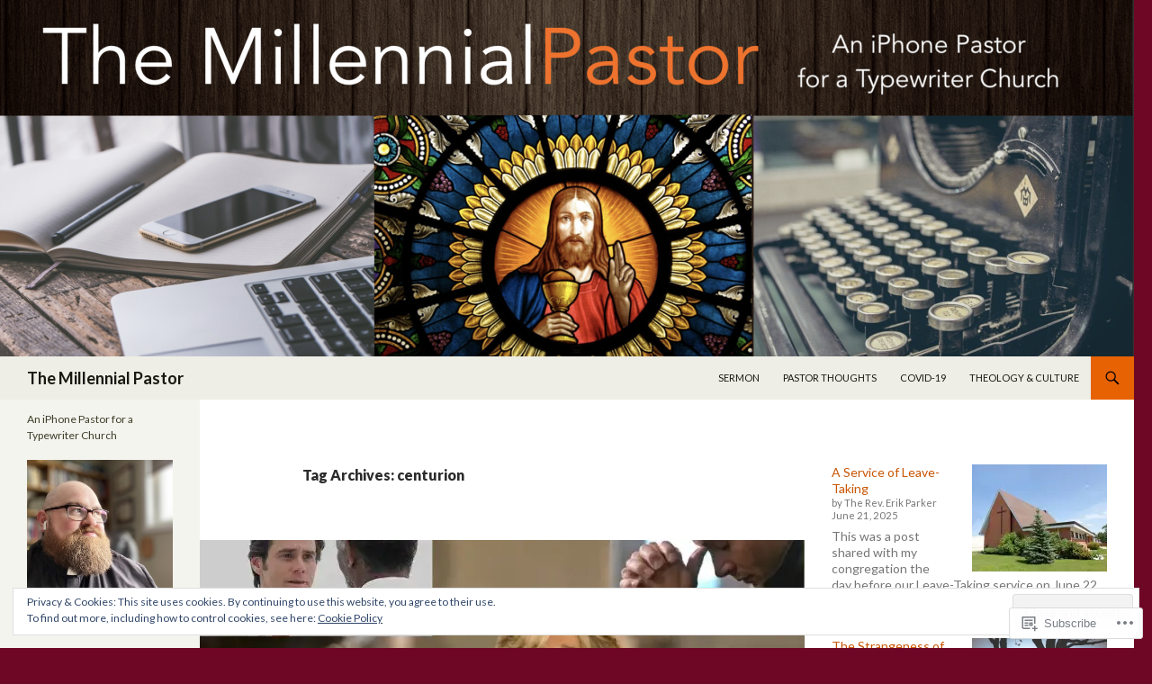

--- FILE ---
content_type: text/html; charset=UTF-8
request_url: https://millennialpastor.ca/tag/centurion/
body_size: 38632
content:
<!DOCTYPE html>
<!--[if IE 7]>
<html class="ie ie7" lang="en">
<![endif]-->
<!--[if IE 8]>
<html class="ie ie8" lang="en">
<![endif]-->
<!--[if !(IE 7) & !(IE 8)]><!-->
<html lang="en">
<!--<![endif]-->
<head>
	<meta charset="UTF-8">
	<meta name="viewport" content="width=device-width">
	<title>centurion | The Millennial Pastor</title>
	<link rel="profile" href="https://gmpg.org/xfn/11">
	<link rel="pingback" href="https://millennialpastor.ca/xmlrpc.php">
	<!--[if lt IE 9]>
	<script src="https://s0.wp.com/wp-content/themes/pub/twentyfourteen/js/html5.js?m=1394055187i&amp;ver=3.7.0"></script>
	<![endif]-->
	<meta name='robots' content='max-image-preview:large' />

<!-- Async WordPress.com Remote Login -->
<script id="wpcom_remote_login_js">
var wpcom_remote_login_extra_auth = '';
function wpcom_remote_login_remove_dom_node_id( element_id ) {
	var dom_node = document.getElementById( element_id );
	if ( dom_node ) { dom_node.parentNode.removeChild( dom_node ); }
}
function wpcom_remote_login_remove_dom_node_classes( class_name ) {
	var dom_nodes = document.querySelectorAll( '.' + class_name );
	for ( var i = 0; i < dom_nodes.length; i++ ) {
		dom_nodes[ i ].parentNode.removeChild( dom_nodes[ i ] );
	}
}
function wpcom_remote_login_final_cleanup() {
	wpcom_remote_login_remove_dom_node_classes( "wpcom_remote_login_msg" );
	wpcom_remote_login_remove_dom_node_id( "wpcom_remote_login_key" );
	wpcom_remote_login_remove_dom_node_id( "wpcom_remote_login_validate" );
	wpcom_remote_login_remove_dom_node_id( "wpcom_remote_login_js" );
	wpcom_remote_login_remove_dom_node_id( "wpcom_request_access_iframe" );
	wpcom_remote_login_remove_dom_node_id( "wpcom_request_access_styles" );
}

// Watch for messages back from the remote login
window.addEventListener( "message", function( e ) {
	if ( e.origin === "https://r-login.wordpress.com" ) {
		var data = {};
		try {
			data = JSON.parse( e.data );
		} catch( e ) {
			wpcom_remote_login_final_cleanup();
			return;
		}

		if ( data.msg === 'LOGIN' ) {
			// Clean up the login check iframe
			wpcom_remote_login_remove_dom_node_id( "wpcom_remote_login_key" );

			var id_regex = new RegExp( /^[0-9]+$/ );
			var token_regex = new RegExp( /^.*|.*|.*$/ );
			if (
				token_regex.test( data.token )
				&& id_regex.test( data.wpcomid )
			) {
				// We have everything we need to ask for a login
				var script = document.createElement( "script" );
				script.setAttribute( "id", "wpcom_remote_login_validate" );
				script.src = '/remote-login.php?wpcom_remote_login=validate'
					+ '&wpcomid=' + data.wpcomid
					+ '&token=' + encodeURIComponent( data.token )
					+ '&host=' + window.location.protocol
					+ '//' + window.location.hostname
					+ '&postid=1896'
					+ '&is_singular=';
				document.body.appendChild( script );
			}

			return;
		}

		// Safari ITP, not logged in, so redirect
		if ( data.msg === 'LOGIN-REDIRECT' ) {
			window.location = 'https://wordpress.com/log-in?redirect_to=' + window.location.href;
			return;
		}

		// Safari ITP, storage access failed, remove the request
		if ( data.msg === 'LOGIN-REMOVE' ) {
			var css_zap = 'html { -webkit-transition: margin-top 1s; transition: margin-top 1s; } /* 9001 */ html { margin-top: 0 !important; } * html body { margin-top: 0 !important; } @media screen and ( max-width: 782px ) { html { margin-top: 0 !important; } * html body { margin-top: 0 !important; } }';
			var style_zap = document.createElement( 'style' );
			style_zap.type = 'text/css';
			style_zap.appendChild( document.createTextNode( css_zap ) );
			document.body.appendChild( style_zap );

			var e = document.getElementById( 'wpcom_request_access_iframe' );
			e.parentNode.removeChild( e );

			document.cookie = 'wordpress_com_login_access=denied; path=/; max-age=31536000';

			return;
		}

		// Safari ITP
		if ( data.msg === 'REQUEST_ACCESS' ) {
			console.log( 'request access: safari' );

			// Check ITP iframe enable/disable knob
			if ( wpcom_remote_login_extra_auth !== 'safari_itp_iframe' ) {
				return;
			}

			// If we are in a "private window" there is no ITP.
			var private_window = false;
			try {
				var opendb = window.openDatabase( null, null, null, null );
			} catch( e ) {
				private_window = true;
			}

			if ( private_window ) {
				console.log( 'private window' );
				return;
			}

			var iframe = document.createElement( 'iframe' );
			iframe.id = 'wpcom_request_access_iframe';
			iframe.setAttribute( 'scrolling', 'no' );
			iframe.setAttribute( 'sandbox', 'allow-storage-access-by-user-activation allow-scripts allow-same-origin allow-top-navigation-by-user-activation' );
			iframe.src = 'https://r-login.wordpress.com/remote-login.php?wpcom_remote_login=request_access&origin=' + encodeURIComponent( data.origin ) + '&wpcomid=' + encodeURIComponent( data.wpcomid );

			var css = 'html { -webkit-transition: margin-top 1s; transition: margin-top 1s; } /* 9001 */ html { margin-top: 46px !important; } * html body { margin-top: 46px !important; } @media screen and ( max-width: 660px ) { html { margin-top: 71px !important; } * html body { margin-top: 71px !important; } #wpcom_request_access_iframe { display: block; height: 71px !important; } } #wpcom_request_access_iframe { border: 0px; height: 46px; position: fixed; top: 0; left: 0; width: 100%; min-width: 100%; z-index: 99999; background: #23282d; } ';

			var style = document.createElement( 'style' );
			style.type = 'text/css';
			style.id = 'wpcom_request_access_styles';
			style.appendChild( document.createTextNode( css ) );
			document.body.appendChild( style );

			document.body.appendChild( iframe );
		}

		if ( data.msg === 'DONE' ) {
			wpcom_remote_login_final_cleanup();
		}
	}
}, false );

// Inject the remote login iframe after the page has had a chance to load
// more critical resources
window.addEventListener( "DOMContentLoaded", function( e ) {
	var iframe = document.createElement( "iframe" );
	iframe.style.display = "none";
	iframe.setAttribute( "scrolling", "no" );
	iframe.setAttribute( "id", "wpcom_remote_login_key" );
	iframe.src = "https://r-login.wordpress.com/remote-login.php"
		+ "?wpcom_remote_login=key"
		+ "&origin=aHR0cHM6Ly9taWxsZW5uaWFscGFzdG9yLmNh"
		+ "&wpcomid=58979410"
		+ "&time=" + Math.floor( Date.now() / 1000 );
	document.body.appendChild( iframe );
}, false );
</script>
<link rel='dns-prefetch' href='//s0.wp.com' />
<link rel='dns-prefetch' href='//fonts-api.wp.com' />
<link href='https://fonts.gstatic.com' crossorigin rel='preconnect' />
<link rel="alternate" type="application/rss+xml" title="The Millennial Pastor &raquo; Feed" href="https://millennialpastor.ca/feed/" />
<link rel="alternate" type="application/rss+xml" title="The Millennial Pastor &raquo; Comments Feed" href="https://millennialpastor.ca/comments/feed/" />
<link rel="alternate" type="application/rss+xml" title="The Millennial Pastor &raquo; centurion Tag Feed" href="https://millennialpastor.ca/tag/centurion/feed/" />
	<script type="text/javascript">
		/* <![CDATA[ */
		function addLoadEvent(func) {
			var oldonload = window.onload;
			if (typeof window.onload != 'function') {
				window.onload = func;
			} else {
				window.onload = function () {
					oldonload();
					func();
				}
			}
		}
		/* ]]> */
	</script>
	<link crossorigin='anonymous' rel='stylesheet' id='all-css-0-1' href='/_static/??/wp-content/mu-plugins/widgets/eu-cookie-law/templates/style.css,/wp-content/mu-plugins/likes/jetpack-likes.css?m=1743883414j&cssminify=yes' type='text/css' media='all' />
<style id='wp-emoji-styles-inline-css'>

	img.wp-smiley, img.emoji {
		display: inline !important;
		border: none !important;
		box-shadow: none !important;
		height: 1em !important;
		width: 1em !important;
		margin: 0 0.07em !important;
		vertical-align: -0.1em !important;
		background: none !important;
		padding: 0 !important;
	}
/*# sourceURL=wp-emoji-styles-inline-css */
</style>
<link crossorigin='anonymous' rel='stylesheet' id='all-css-2-1' href='/wp-content/plugins/gutenberg-core/v22.2.0/build/styles/block-library/style.css?m=1764855221i&cssminify=yes' type='text/css' media='all' />
<style id='wp-block-library-inline-css'>
.has-text-align-justify {
	text-align:justify;
}
.has-text-align-justify{text-align:justify;}

/*# sourceURL=wp-block-library-inline-css */
</style><style id='wp-block-columns-inline-css'>
.wp-block-columns{box-sizing:border-box;display:flex;flex-wrap:wrap!important}@media (min-width:782px){.wp-block-columns{flex-wrap:nowrap!important}}.wp-block-columns{align-items:normal!important}.wp-block-columns.are-vertically-aligned-top{align-items:flex-start}.wp-block-columns.are-vertically-aligned-center{align-items:center}.wp-block-columns.are-vertically-aligned-bottom{align-items:flex-end}@media (max-width:781px){.wp-block-columns:not(.is-not-stacked-on-mobile)>.wp-block-column{flex-basis:100%!important}}@media (min-width:782px){.wp-block-columns:not(.is-not-stacked-on-mobile)>.wp-block-column{flex-basis:0;flex-grow:1}.wp-block-columns:not(.is-not-stacked-on-mobile)>.wp-block-column[style*=flex-basis]{flex-grow:0}}.wp-block-columns.is-not-stacked-on-mobile{flex-wrap:nowrap!important}.wp-block-columns.is-not-stacked-on-mobile>.wp-block-column{flex-basis:0;flex-grow:1}.wp-block-columns.is-not-stacked-on-mobile>.wp-block-column[style*=flex-basis]{flex-grow:0}:where(.wp-block-columns){margin-bottom:1.75em}:where(.wp-block-columns.has-background){padding:1.25em 2.375em}.wp-block-column{flex-grow:1;min-width:0;overflow-wrap:break-word;word-break:break-word}.wp-block-column.is-vertically-aligned-top{align-self:flex-start}.wp-block-column.is-vertically-aligned-center{align-self:center}.wp-block-column.is-vertically-aligned-bottom{align-self:flex-end}.wp-block-column.is-vertically-aligned-stretch{align-self:stretch}.wp-block-column.is-vertically-aligned-bottom,.wp-block-column.is-vertically-aligned-center,.wp-block-column.is-vertically-aligned-top{width:100%}
/*# sourceURL=/wp-content/plugins/gutenberg-core/v22.2.0/build/styles/block-library/columns/style.css */
</style>
<style id='wp-block-paragraph-inline-css'>
.is-small-text{font-size:.875em}.is-regular-text{font-size:1em}.is-large-text{font-size:2.25em}.is-larger-text{font-size:3em}.has-drop-cap:not(:focus):first-letter{float:left;font-size:8.4em;font-style:normal;font-weight:100;line-height:.68;margin:.05em .1em 0 0;text-transform:uppercase}body.rtl .has-drop-cap:not(:focus):first-letter{float:none;margin-left:.1em}p.has-drop-cap.has-background{overflow:hidden}:root :where(p.has-background){padding:1.25em 2.375em}:where(p.has-text-color:not(.has-link-color)) a{color:inherit}p.has-text-align-left[style*="writing-mode:vertical-lr"],p.has-text-align-right[style*="writing-mode:vertical-rl"]{rotate:180deg}
/*# sourceURL=/wp-content/plugins/gutenberg-core/v22.2.0/build/styles/block-library/paragraph/style.css */
</style>
<style id='wp-block-social-links-inline-css'>
.wp-block-social-links{background:none;box-sizing:border-box;margin-left:0;padding-left:0;padding-right:0;text-indent:0}.wp-block-social-links .wp-social-link a,.wp-block-social-links .wp-social-link a:hover{border-bottom:0;box-shadow:none;text-decoration:none}.wp-block-social-links .wp-social-link svg{height:1em;width:1em}.wp-block-social-links .wp-social-link span:not(.screen-reader-text){font-size:.65em;margin-left:.5em;margin-right:.5em}.wp-block-social-links.has-small-icon-size{font-size:16px}.wp-block-social-links,.wp-block-social-links.has-normal-icon-size{font-size:24px}.wp-block-social-links.has-large-icon-size{font-size:36px}.wp-block-social-links.has-huge-icon-size{font-size:48px}.wp-block-social-links.aligncenter{display:flex;justify-content:center}.wp-block-social-links.alignright{justify-content:flex-end}.wp-block-social-link{border-radius:9999px;display:block}@media not (prefers-reduced-motion){.wp-block-social-link{transition:transform .1s ease}}.wp-block-social-link{height:auto}.wp-block-social-link a{align-items:center;display:flex;line-height:0}.wp-block-social-link:hover{transform:scale(1.1)}.wp-block-social-links .wp-block-social-link.wp-social-link{display:inline-block;margin:0;padding:0}.wp-block-social-links .wp-block-social-link.wp-social-link .wp-block-social-link-anchor,.wp-block-social-links .wp-block-social-link.wp-social-link .wp-block-social-link-anchor svg,.wp-block-social-links .wp-block-social-link.wp-social-link .wp-block-social-link-anchor:active,.wp-block-social-links .wp-block-social-link.wp-social-link .wp-block-social-link-anchor:hover,.wp-block-social-links .wp-block-social-link.wp-social-link .wp-block-social-link-anchor:visited{fill:currentColor;color:currentColor}:where(.wp-block-social-links:not(.is-style-logos-only)) .wp-social-link{background-color:#f0f0f0;color:#444}:where(.wp-block-social-links:not(.is-style-logos-only)) .wp-social-link-amazon{background-color:#f90;color:#fff}:where(.wp-block-social-links:not(.is-style-logos-only)) .wp-social-link-bandcamp{background-color:#1ea0c3;color:#fff}:where(.wp-block-social-links:not(.is-style-logos-only)) .wp-social-link-behance{background-color:#0757fe;color:#fff}:where(.wp-block-social-links:not(.is-style-logos-only)) .wp-social-link-bluesky{background-color:#0a7aff;color:#fff}:where(.wp-block-social-links:not(.is-style-logos-only)) .wp-social-link-codepen{background-color:#1e1f26;color:#fff}:where(.wp-block-social-links:not(.is-style-logos-only)) .wp-social-link-deviantart{background-color:#02e49b;color:#fff}:where(.wp-block-social-links:not(.is-style-logos-only)) .wp-social-link-discord{background-color:#5865f2;color:#fff}:where(.wp-block-social-links:not(.is-style-logos-only)) .wp-social-link-dribbble{background-color:#e94c89;color:#fff}:where(.wp-block-social-links:not(.is-style-logos-only)) .wp-social-link-dropbox{background-color:#4280ff;color:#fff}:where(.wp-block-social-links:not(.is-style-logos-only)) .wp-social-link-etsy{background-color:#f45800;color:#fff}:where(.wp-block-social-links:not(.is-style-logos-only)) .wp-social-link-facebook{background-color:#0866ff;color:#fff}:where(.wp-block-social-links:not(.is-style-logos-only)) .wp-social-link-fivehundredpx{background-color:#000;color:#fff}:where(.wp-block-social-links:not(.is-style-logos-only)) .wp-social-link-flickr{background-color:#0461dd;color:#fff}:where(.wp-block-social-links:not(.is-style-logos-only)) .wp-social-link-foursquare{background-color:#e65678;color:#fff}:where(.wp-block-social-links:not(.is-style-logos-only)) .wp-social-link-github{background-color:#24292d;color:#fff}:where(.wp-block-social-links:not(.is-style-logos-only)) .wp-social-link-goodreads{background-color:#eceadd;color:#382110}:where(.wp-block-social-links:not(.is-style-logos-only)) .wp-social-link-google{background-color:#ea4434;color:#fff}:where(.wp-block-social-links:not(.is-style-logos-only)) .wp-social-link-gravatar{background-color:#1d4fc4;color:#fff}:where(.wp-block-social-links:not(.is-style-logos-only)) .wp-social-link-instagram{background-color:#f00075;color:#fff}:where(.wp-block-social-links:not(.is-style-logos-only)) .wp-social-link-lastfm{background-color:#e21b24;color:#fff}:where(.wp-block-social-links:not(.is-style-logos-only)) .wp-social-link-linkedin{background-color:#0d66c2;color:#fff}:where(.wp-block-social-links:not(.is-style-logos-only)) .wp-social-link-mastodon{background-color:#3288d4;color:#fff}:where(.wp-block-social-links:not(.is-style-logos-only)) .wp-social-link-medium{background-color:#000;color:#fff}:where(.wp-block-social-links:not(.is-style-logos-only)) .wp-social-link-meetup{background-color:#f6405f;color:#fff}:where(.wp-block-social-links:not(.is-style-logos-only)) .wp-social-link-patreon{background-color:#000;color:#fff}:where(.wp-block-social-links:not(.is-style-logos-only)) .wp-social-link-pinterest{background-color:#e60122;color:#fff}:where(.wp-block-social-links:not(.is-style-logos-only)) .wp-social-link-pocket{background-color:#ef4155;color:#fff}:where(.wp-block-social-links:not(.is-style-logos-only)) .wp-social-link-reddit{background-color:#ff4500;color:#fff}:where(.wp-block-social-links:not(.is-style-logos-only)) .wp-social-link-skype{background-color:#0478d7;color:#fff}:where(.wp-block-social-links:not(.is-style-logos-only)) .wp-social-link-snapchat{stroke:#000;background-color:#fefc00;color:#fff}:where(.wp-block-social-links:not(.is-style-logos-only)) .wp-social-link-soundcloud{background-color:#ff5600;color:#fff}:where(.wp-block-social-links:not(.is-style-logos-only)) .wp-social-link-spotify{background-color:#1bd760;color:#fff}:where(.wp-block-social-links:not(.is-style-logos-only)) .wp-social-link-telegram{background-color:#2aabee;color:#fff}:where(.wp-block-social-links:not(.is-style-logos-only)) .wp-social-link-threads{background-color:#000;color:#fff}:where(.wp-block-social-links:not(.is-style-logos-only)) .wp-social-link-tiktok{background-color:#000;color:#fff}:where(.wp-block-social-links:not(.is-style-logos-only)) .wp-social-link-tumblr{background-color:#011835;color:#fff}:where(.wp-block-social-links:not(.is-style-logos-only)) .wp-social-link-twitch{background-color:#6440a4;color:#fff}:where(.wp-block-social-links:not(.is-style-logos-only)) .wp-social-link-twitter{background-color:#1da1f2;color:#fff}:where(.wp-block-social-links:not(.is-style-logos-only)) .wp-social-link-vimeo{background-color:#1eb7ea;color:#fff}:where(.wp-block-social-links:not(.is-style-logos-only)) .wp-social-link-vk{background-color:#4680c2;color:#fff}:where(.wp-block-social-links:not(.is-style-logos-only)) .wp-social-link-wordpress{background-color:#3499cd;color:#fff}:where(.wp-block-social-links:not(.is-style-logos-only)) .wp-social-link-whatsapp{background-color:#25d366;color:#fff}:where(.wp-block-social-links:not(.is-style-logos-only)) .wp-social-link-x{background-color:#000;color:#fff}:where(.wp-block-social-links:not(.is-style-logos-only)) .wp-social-link-yelp{background-color:#d32422;color:#fff}:where(.wp-block-social-links:not(.is-style-logos-only)) .wp-social-link-youtube{background-color:red;color:#fff}:where(.wp-block-social-links.is-style-logos-only) .wp-social-link{background:none}:where(.wp-block-social-links.is-style-logos-only) .wp-social-link svg{height:1.25em;width:1.25em}:where(.wp-block-social-links.is-style-logos-only) .wp-social-link-amazon{color:#f90}:where(.wp-block-social-links.is-style-logos-only) .wp-social-link-bandcamp{color:#1ea0c3}:where(.wp-block-social-links.is-style-logos-only) .wp-social-link-behance{color:#0757fe}:where(.wp-block-social-links.is-style-logos-only) .wp-social-link-bluesky{color:#0a7aff}:where(.wp-block-social-links.is-style-logos-only) .wp-social-link-codepen{color:#1e1f26}:where(.wp-block-social-links.is-style-logos-only) .wp-social-link-deviantart{color:#02e49b}:where(.wp-block-social-links.is-style-logos-only) .wp-social-link-discord{color:#5865f2}:where(.wp-block-social-links.is-style-logos-only) .wp-social-link-dribbble{color:#e94c89}:where(.wp-block-social-links.is-style-logos-only) .wp-social-link-dropbox{color:#4280ff}:where(.wp-block-social-links.is-style-logos-only) .wp-social-link-etsy{color:#f45800}:where(.wp-block-social-links.is-style-logos-only) .wp-social-link-facebook{color:#0866ff}:where(.wp-block-social-links.is-style-logos-only) .wp-social-link-fivehundredpx{color:#000}:where(.wp-block-social-links.is-style-logos-only) .wp-social-link-flickr{color:#0461dd}:where(.wp-block-social-links.is-style-logos-only) .wp-social-link-foursquare{color:#e65678}:where(.wp-block-social-links.is-style-logos-only) .wp-social-link-github{color:#24292d}:where(.wp-block-social-links.is-style-logos-only) .wp-social-link-goodreads{color:#382110}:where(.wp-block-social-links.is-style-logos-only) .wp-social-link-google{color:#ea4434}:where(.wp-block-social-links.is-style-logos-only) .wp-social-link-gravatar{color:#1d4fc4}:where(.wp-block-social-links.is-style-logos-only) .wp-social-link-instagram{color:#f00075}:where(.wp-block-social-links.is-style-logos-only) .wp-social-link-lastfm{color:#e21b24}:where(.wp-block-social-links.is-style-logos-only) .wp-social-link-linkedin{color:#0d66c2}:where(.wp-block-social-links.is-style-logos-only) .wp-social-link-mastodon{color:#3288d4}:where(.wp-block-social-links.is-style-logos-only) .wp-social-link-medium{color:#000}:where(.wp-block-social-links.is-style-logos-only) .wp-social-link-meetup{color:#f6405f}:where(.wp-block-social-links.is-style-logos-only) .wp-social-link-patreon{color:#000}:where(.wp-block-social-links.is-style-logos-only) .wp-social-link-pinterest{color:#e60122}:where(.wp-block-social-links.is-style-logos-only) .wp-social-link-pocket{color:#ef4155}:where(.wp-block-social-links.is-style-logos-only) .wp-social-link-reddit{color:#ff4500}:where(.wp-block-social-links.is-style-logos-only) .wp-social-link-skype{color:#0478d7}:where(.wp-block-social-links.is-style-logos-only) .wp-social-link-snapchat{stroke:#000;color:#fff}:where(.wp-block-social-links.is-style-logos-only) .wp-social-link-soundcloud{color:#ff5600}:where(.wp-block-social-links.is-style-logos-only) .wp-social-link-spotify{color:#1bd760}:where(.wp-block-social-links.is-style-logos-only) .wp-social-link-telegram{color:#2aabee}:where(.wp-block-social-links.is-style-logos-only) .wp-social-link-threads{color:#000}:where(.wp-block-social-links.is-style-logos-only) .wp-social-link-tiktok{color:#000}:where(.wp-block-social-links.is-style-logos-only) .wp-social-link-tumblr{color:#011835}:where(.wp-block-social-links.is-style-logos-only) .wp-social-link-twitch{color:#6440a4}:where(.wp-block-social-links.is-style-logos-only) .wp-social-link-twitter{color:#1da1f2}:where(.wp-block-social-links.is-style-logos-only) .wp-social-link-vimeo{color:#1eb7ea}:where(.wp-block-social-links.is-style-logos-only) .wp-social-link-vk{color:#4680c2}:where(.wp-block-social-links.is-style-logos-only) .wp-social-link-whatsapp{color:#25d366}:where(.wp-block-social-links.is-style-logos-only) .wp-social-link-wordpress{color:#3499cd}:where(.wp-block-social-links.is-style-logos-only) .wp-social-link-x{color:#000}:where(.wp-block-social-links.is-style-logos-only) .wp-social-link-yelp{color:#d32422}:where(.wp-block-social-links.is-style-logos-only) .wp-social-link-youtube{color:red}.wp-block-social-links.is-style-pill-shape .wp-social-link{width:auto}:root :where(.wp-block-social-links .wp-social-link a){padding:.25em}:root :where(.wp-block-social-links.is-style-logos-only .wp-social-link a){padding:0}:root :where(.wp-block-social-links.is-style-pill-shape .wp-social-link a){padding-left:.6666666667em;padding-right:.6666666667em}.wp-block-social-links:not(.has-icon-color):not(.has-icon-background-color) .wp-social-link-snapchat .wp-block-social-link-label{color:#000}
/*# sourceURL=/wp-content/plugins/gutenberg-core/v22.2.0/build/styles/block-library/social-links/style.css */
</style>
<style id='wp-block-latest-posts-inline-css'>
.wp-block-latest-posts{box-sizing:border-box}.wp-block-latest-posts.alignleft{margin-right:2em}.wp-block-latest-posts.alignright{margin-left:2em}.wp-block-latest-posts.wp-block-latest-posts__list{list-style:none}.wp-block-latest-posts.wp-block-latest-posts__list li{clear:both;overflow-wrap:break-word}.wp-block-latest-posts.is-grid{display:flex;flex-wrap:wrap}.wp-block-latest-posts.is-grid li{margin:0 1.25em 1.25em 0;width:100%}@media (min-width:600px){.wp-block-latest-posts.columns-2 li{width:calc(50% - .625em)}.wp-block-latest-posts.columns-2 li:nth-child(2n){margin-right:0}.wp-block-latest-posts.columns-3 li{width:calc(33.33333% - .83333em)}.wp-block-latest-posts.columns-3 li:nth-child(3n){margin-right:0}.wp-block-latest-posts.columns-4 li{width:calc(25% - .9375em)}.wp-block-latest-posts.columns-4 li:nth-child(4n){margin-right:0}.wp-block-latest-posts.columns-5 li{width:calc(20% - 1em)}.wp-block-latest-posts.columns-5 li:nth-child(5n){margin-right:0}.wp-block-latest-posts.columns-6 li{width:calc(16.66667% - 1.04167em)}.wp-block-latest-posts.columns-6 li:nth-child(6n){margin-right:0}}:root :where(.wp-block-latest-posts.is-grid){padding:0}:root :where(.wp-block-latest-posts.wp-block-latest-posts__list){padding-left:0}.wp-block-latest-posts__post-author,.wp-block-latest-posts__post-date{display:block;font-size:.8125em}.wp-block-latest-posts__post-excerpt,.wp-block-latest-posts__post-full-content{margin-bottom:1em;margin-top:.5em}.wp-block-latest-posts__featured-image a{display:inline-block}.wp-block-latest-posts__featured-image img{height:auto;max-width:100%;width:auto}.wp-block-latest-posts__featured-image.alignleft{float:left;margin-right:1em}.wp-block-latest-posts__featured-image.alignright{float:right;margin-left:1em}.wp-block-latest-posts__featured-image.aligncenter{margin-bottom:1em;text-align:center}
/*# sourceURL=/wp-content/plugins/gutenberg-core/v22.2.0/build/styles/block-library/latest-posts/style.css */
</style>
<style id='global-styles-inline-css'>
:root{--wp--preset--aspect-ratio--square: 1;--wp--preset--aspect-ratio--4-3: 4/3;--wp--preset--aspect-ratio--3-4: 3/4;--wp--preset--aspect-ratio--3-2: 3/2;--wp--preset--aspect-ratio--2-3: 2/3;--wp--preset--aspect-ratio--16-9: 16/9;--wp--preset--aspect-ratio--9-16: 9/16;--wp--preset--color--black: #000;--wp--preset--color--cyan-bluish-gray: #abb8c3;--wp--preset--color--white: #fff;--wp--preset--color--pale-pink: #f78da7;--wp--preset--color--vivid-red: #cf2e2e;--wp--preset--color--luminous-vivid-orange: #ff6900;--wp--preset--color--luminous-vivid-amber: #fcb900;--wp--preset--color--light-green-cyan: #7bdcb5;--wp--preset--color--vivid-green-cyan: #00d084;--wp--preset--color--pale-cyan-blue: #8ed1fc;--wp--preset--color--vivid-cyan-blue: #0693e3;--wp--preset--color--vivid-purple: #9b51e0;--wp--preset--color--green: #24890d;--wp--preset--color--dark-gray: #2b2b2b;--wp--preset--color--medium-gray: #767676;--wp--preset--color--light-gray: #f5f5f5;--wp--preset--gradient--vivid-cyan-blue-to-vivid-purple: linear-gradient(135deg,rgb(6,147,227) 0%,rgb(155,81,224) 100%);--wp--preset--gradient--light-green-cyan-to-vivid-green-cyan: linear-gradient(135deg,rgb(122,220,180) 0%,rgb(0,208,130) 100%);--wp--preset--gradient--luminous-vivid-amber-to-luminous-vivid-orange: linear-gradient(135deg,rgb(252,185,0) 0%,rgb(255,105,0) 100%);--wp--preset--gradient--luminous-vivid-orange-to-vivid-red: linear-gradient(135deg,rgb(255,105,0) 0%,rgb(207,46,46) 100%);--wp--preset--gradient--very-light-gray-to-cyan-bluish-gray: linear-gradient(135deg,rgb(238,238,238) 0%,rgb(169,184,195) 100%);--wp--preset--gradient--cool-to-warm-spectrum: linear-gradient(135deg,rgb(74,234,220) 0%,rgb(151,120,209) 20%,rgb(207,42,186) 40%,rgb(238,44,130) 60%,rgb(251,105,98) 80%,rgb(254,248,76) 100%);--wp--preset--gradient--blush-light-purple: linear-gradient(135deg,rgb(255,206,236) 0%,rgb(152,150,240) 100%);--wp--preset--gradient--blush-bordeaux: linear-gradient(135deg,rgb(254,205,165) 0%,rgb(254,45,45) 50%,rgb(107,0,62) 100%);--wp--preset--gradient--luminous-dusk: linear-gradient(135deg,rgb(255,203,112) 0%,rgb(199,81,192) 50%,rgb(65,88,208) 100%);--wp--preset--gradient--pale-ocean: linear-gradient(135deg,rgb(255,245,203) 0%,rgb(182,227,212) 50%,rgb(51,167,181) 100%);--wp--preset--gradient--electric-grass: linear-gradient(135deg,rgb(202,248,128) 0%,rgb(113,206,126) 100%);--wp--preset--gradient--midnight: linear-gradient(135deg,rgb(2,3,129) 0%,rgb(40,116,252) 100%);--wp--preset--font-size--small: 13px;--wp--preset--font-size--medium: 20px;--wp--preset--font-size--large: 36px;--wp--preset--font-size--x-large: 42px;--wp--preset--font-family--albert-sans: 'Albert Sans', sans-serif;--wp--preset--font-family--alegreya: Alegreya, serif;--wp--preset--font-family--arvo: Arvo, serif;--wp--preset--font-family--bodoni-moda: 'Bodoni Moda', serif;--wp--preset--font-family--bricolage-grotesque: 'Bricolage Grotesque', sans-serif;--wp--preset--font-family--cabin: Cabin, sans-serif;--wp--preset--font-family--chivo: Chivo, sans-serif;--wp--preset--font-family--commissioner: Commissioner, sans-serif;--wp--preset--font-family--cormorant: Cormorant, serif;--wp--preset--font-family--courier-prime: 'Courier Prime', monospace;--wp--preset--font-family--crimson-pro: 'Crimson Pro', serif;--wp--preset--font-family--dm-mono: 'DM Mono', monospace;--wp--preset--font-family--dm-sans: 'DM Sans', sans-serif;--wp--preset--font-family--dm-serif-display: 'DM Serif Display', serif;--wp--preset--font-family--domine: Domine, serif;--wp--preset--font-family--eb-garamond: 'EB Garamond', serif;--wp--preset--font-family--epilogue: Epilogue, sans-serif;--wp--preset--font-family--fahkwang: Fahkwang, sans-serif;--wp--preset--font-family--figtree: Figtree, sans-serif;--wp--preset--font-family--fira-sans: 'Fira Sans', sans-serif;--wp--preset--font-family--fjalla-one: 'Fjalla One', sans-serif;--wp--preset--font-family--fraunces: Fraunces, serif;--wp--preset--font-family--gabarito: Gabarito, system-ui;--wp--preset--font-family--ibm-plex-mono: 'IBM Plex Mono', monospace;--wp--preset--font-family--ibm-plex-sans: 'IBM Plex Sans', sans-serif;--wp--preset--font-family--ibarra-real-nova: 'Ibarra Real Nova', serif;--wp--preset--font-family--instrument-serif: 'Instrument Serif', serif;--wp--preset--font-family--inter: Inter, sans-serif;--wp--preset--font-family--josefin-sans: 'Josefin Sans', sans-serif;--wp--preset--font-family--jost: Jost, sans-serif;--wp--preset--font-family--libre-baskerville: 'Libre Baskerville', serif;--wp--preset--font-family--libre-franklin: 'Libre Franklin', sans-serif;--wp--preset--font-family--literata: Literata, serif;--wp--preset--font-family--lora: Lora, serif;--wp--preset--font-family--merriweather: Merriweather, serif;--wp--preset--font-family--montserrat: Montserrat, sans-serif;--wp--preset--font-family--newsreader: Newsreader, serif;--wp--preset--font-family--noto-sans-mono: 'Noto Sans Mono', sans-serif;--wp--preset--font-family--nunito: Nunito, sans-serif;--wp--preset--font-family--open-sans: 'Open Sans', sans-serif;--wp--preset--font-family--overpass: Overpass, sans-serif;--wp--preset--font-family--pt-serif: 'PT Serif', serif;--wp--preset--font-family--petrona: Petrona, serif;--wp--preset--font-family--piazzolla: Piazzolla, serif;--wp--preset--font-family--playfair-display: 'Playfair Display', serif;--wp--preset--font-family--plus-jakarta-sans: 'Plus Jakarta Sans', sans-serif;--wp--preset--font-family--poppins: Poppins, sans-serif;--wp--preset--font-family--raleway: Raleway, sans-serif;--wp--preset--font-family--roboto: Roboto, sans-serif;--wp--preset--font-family--roboto-slab: 'Roboto Slab', serif;--wp--preset--font-family--rubik: Rubik, sans-serif;--wp--preset--font-family--rufina: Rufina, serif;--wp--preset--font-family--sora: Sora, sans-serif;--wp--preset--font-family--source-sans-3: 'Source Sans 3', sans-serif;--wp--preset--font-family--source-serif-4: 'Source Serif 4', serif;--wp--preset--font-family--space-mono: 'Space Mono', monospace;--wp--preset--font-family--syne: Syne, sans-serif;--wp--preset--font-family--texturina: Texturina, serif;--wp--preset--font-family--urbanist: Urbanist, sans-serif;--wp--preset--font-family--work-sans: 'Work Sans', sans-serif;--wp--preset--spacing--20: 0.44rem;--wp--preset--spacing--30: 0.67rem;--wp--preset--spacing--40: 1rem;--wp--preset--spacing--50: 1.5rem;--wp--preset--spacing--60: 2.25rem;--wp--preset--spacing--70: 3.38rem;--wp--preset--spacing--80: 5.06rem;--wp--preset--shadow--natural: 6px 6px 9px rgba(0, 0, 0, 0.2);--wp--preset--shadow--deep: 12px 12px 50px rgba(0, 0, 0, 0.4);--wp--preset--shadow--sharp: 6px 6px 0px rgba(0, 0, 0, 0.2);--wp--preset--shadow--outlined: 6px 6px 0px -3px rgb(255, 255, 255), 6px 6px rgb(0, 0, 0);--wp--preset--shadow--crisp: 6px 6px 0px rgb(0, 0, 0);}:where(.is-layout-flex){gap: 0.5em;}:where(.is-layout-grid){gap: 0.5em;}body .is-layout-flex{display: flex;}.is-layout-flex{flex-wrap: wrap;align-items: center;}.is-layout-flex > :is(*, div){margin: 0;}body .is-layout-grid{display: grid;}.is-layout-grid > :is(*, div){margin: 0;}:where(.wp-block-columns.is-layout-flex){gap: 2em;}:where(.wp-block-columns.is-layout-grid){gap: 2em;}:where(.wp-block-post-template.is-layout-flex){gap: 1.25em;}:where(.wp-block-post-template.is-layout-grid){gap: 1.25em;}.has-black-color{color: var(--wp--preset--color--black) !important;}.has-cyan-bluish-gray-color{color: var(--wp--preset--color--cyan-bluish-gray) !important;}.has-white-color{color: var(--wp--preset--color--white) !important;}.has-pale-pink-color{color: var(--wp--preset--color--pale-pink) !important;}.has-vivid-red-color{color: var(--wp--preset--color--vivid-red) !important;}.has-luminous-vivid-orange-color{color: var(--wp--preset--color--luminous-vivid-orange) !important;}.has-luminous-vivid-amber-color{color: var(--wp--preset--color--luminous-vivid-amber) !important;}.has-light-green-cyan-color{color: var(--wp--preset--color--light-green-cyan) !important;}.has-vivid-green-cyan-color{color: var(--wp--preset--color--vivid-green-cyan) !important;}.has-pale-cyan-blue-color{color: var(--wp--preset--color--pale-cyan-blue) !important;}.has-vivid-cyan-blue-color{color: var(--wp--preset--color--vivid-cyan-blue) !important;}.has-vivid-purple-color{color: var(--wp--preset--color--vivid-purple) !important;}.has-black-background-color{background-color: var(--wp--preset--color--black) !important;}.has-cyan-bluish-gray-background-color{background-color: var(--wp--preset--color--cyan-bluish-gray) !important;}.has-white-background-color{background-color: var(--wp--preset--color--white) !important;}.has-pale-pink-background-color{background-color: var(--wp--preset--color--pale-pink) !important;}.has-vivid-red-background-color{background-color: var(--wp--preset--color--vivid-red) !important;}.has-luminous-vivid-orange-background-color{background-color: var(--wp--preset--color--luminous-vivid-orange) !important;}.has-luminous-vivid-amber-background-color{background-color: var(--wp--preset--color--luminous-vivid-amber) !important;}.has-light-green-cyan-background-color{background-color: var(--wp--preset--color--light-green-cyan) !important;}.has-vivid-green-cyan-background-color{background-color: var(--wp--preset--color--vivid-green-cyan) !important;}.has-pale-cyan-blue-background-color{background-color: var(--wp--preset--color--pale-cyan-blue) !important;}.has-vivid-cyan-blue-background-color{background-color: var(--wp--preset--color--vivid-cyan-blue) !important;}.has-vivid-purple-background-color{background-color: var(--wp--preset--color--vivid-purple) !important;}.has-black-border-color{border-color: var(--wp--preset--color--black) !important;}.has-cyan-bluish-gray-border-color{border-color: var(--wp--preset--color--cyan-bluish-gray) !important;}.has-white-border-color{border-color: var(--wp--preset--color--white) !important;}.has-pale-pink-border-color{border-color: var(--wp--preset--color--pale-pink) !important;}.has-vivid-red-border-color{border-color: var(--wp--preset--color--vivid-red) !important;}.has-luminous-vivid-orange-border-color{border-color: var(--wp--preset--color--luminous-vivid-orange) !important;}.has-luminous-vivid-amber-border-color{border-color: var(--wp--preset--color--luminous-vivid-amber) !important;}.has-light-green-cyan-border-color{border-color: var(--wp--preset--color--light-green-cyan) !important;}.has-vivid-green-cyan-border-color{border-color: var(--wp--preset--color--vivid-green-cyan) !important;}.has-pale-cyan-blue-border-color{border-color: var(--wp--preset--color--pale-cyan-blue) !important;}.has-vivid-cyan-blue-border-color{border-color: var(--wp--preset--color--vivid-cyan-blue) !important;}.has-vivid-purple-border-color{border-color: var(--wp--preset--color--vivid-purple) !important;}.has-vivid-cyan-blue-to-vivid-purple-gradient-background{background: var(--wp--preset--gradient--vivid-cyan-blue-to-vivid-purple) !important;}.has-light-green-cyan-to-vivid-green-cyan-gradient-background{background: var(--wp--preset--gradient--light-green-cyan-to-vivid-green-cyan) !important;}.has-luminous-vivid-amber-to-luminous-vivid-orange-gradient-background{background: var(--wp--preset--gradient--luminous-vivid-amber-to-luminous-vivid-orange) !important;}.has-luminous-vivid-orange-to-vivid-red-gradient-background{background: var(--wp--preset--gradient--luminous-vivid-orange-to-vivid-red) !important;}.has-very-light-gray-to-cyan-bluish-gray-gradient-background{background: var(--wp--preset--gradient--very-light-gray-to-cyan-bluish-gray) !important;}.has-cool-to-warm-spectrum-gradient-background{background: var(--wp--preset--gradient--cool-to-warm-spectrum) !important;}.has-blush-light-purple-gradient-background{background: var(--wp--preset--gradient--blush-light-purple) !important;}.has-blush-bordeaux-gradient-background{background: var(--wp--preset--gradient--blush-bordeaux) !important;}.has-luminous-dusk-gradient-background{background: var(--wp--preset--gradient--luminous-dusk) !important;}.has-pale-ocean-gradient-background{background: var(--wp--preset--gradient--pale-ocean) !important;}.has-electric-grass-gradient-background{background: var(--wp--preset--gradient--electric-grass) !important;}.has-midnight-gradient-background{background: var(--wp--preset--gradient--midnight) !important;}.has-small-font-size{font-size: var(--wp--preset--font-size--small) !important;}.has-medium-font-size{font-size: var(--wp--preset--font-size--medium) !important;}.has-large-font-size{font-size: var(--wp--preset--font-size--large) !important;}.has-x-large-font-size{font-size: var(--wp--preset--font-size--x-large) !important;}.has-albert-sans-font-family{font-family: var(--wp--preset--font-family--albert-sans) !important;}.has-alegreya-font-family{font-family: var(--wp--preset--font-family--alegreya) !important;}.has-arvo-font-family{font-family: var(--wp--preset--font-family--arvo) !important;}.has-bodoni-moda-font-family{font-family: var(--wp--preset--font-family--bodoni-moda) !important;}.has-bricolage-grotesque-font-family{font-family: var(--wp--preset--font-family--bricolage-grotesque) !important;}.has-cabin-font-family{font-family: var(--wp--preset--font-family--cabin) !important;}.has-chivo-font-family{font-family: var(--wp--preset--font-family--chivo) !important;}.has-commissioner-font-family{font-family: var(--wp--preset--font-family--commissioner) !important;}.has-cormorant-font-family{font-family: var(--wp--preset--font-family--cormorant) !important;}.has-courier-prime-font-family{font-family: var(--wp--preset--font-family--courier-prime) !important;}.has-crimson-pro-font-family{font-family: var(--wp--preset--font-family--crimson-pro) !important;}.has-dm-mono-font-family{font-family: var(--wp--preset--font-family--dm-mono) !important;}.has-dm-sans-font-family{font-family: var(--wp--preset--font-family--dm-sans) !important;}.has-dm-serif-display-font-family{font-family: var(--wp--preset--font-family--dm-serif-display) !important;}.has-domine-font-family{font-family: var(--wp--preset--font-family--domine) !important;}.has-eb-garamond-font-family{font-family: var(--wp--preset--font-family--eb-garamond) !important;}.has-epilogue-font-family{font-family: var(--wp--preset--font-family--epilogue) !important;}.has-fahkwang-font-family{font-family: var(--wp--preset--font-family--fahkwang) !important;}.has-figtree-font-family{font-family: var(--wp--preset--font-family--figtree) !important;}.has-fira-sans-font-family{font-family: var(--wp--preset--font-family--fira-sans) !important;}.has-fjalla-one-font-family{font-family: var(--wp--preset--font-family--fjalla-one) !important;}.has-fraunces-font-family{font-family: var(--wp--preset--font-family--fraunces) !important;}.has-gabarito-font-family{font-family: var(--wp--preset--font-family--gabarito) !important;}.has-ibm-plex-mono-font-family{font-family: var(--wp--preset--font-family--ibm-plex-mono) !important;}.has-ibm-plex-sans-font-family{font-family: var(--wp--preset--font-family--ibm-plex-sans) !important;}.has-ibarra-real-nova-font-family{font-family: var(--wp--preset--font-family--ibarra-real-nova) !important;}.has-instrument-serif-font-family{font-family: var(--wp--preset--font-family--instrument-serif) !important;}.has-inter-font-family{font-family: var(--wp--preset--font-family--inter) !important;}.has-josefin-sans-font-family{font-family: var(--wp--preset--font-family--josefin-sans) !important;}.has-jost-font-family{font-family: var(--wp--preset--font-family--jost) !important;}.has-libre-baskerville-font-family{font-family: var(--wp--preset--font-family--libre-baskerville) !important;}.has-libre-franklin-font-family{font-family: var(--wp--preset--font-family--libre-franklin) !important;}.has-literata-font-family{font-family: var(--wp--preset--font-family--literata) !important;}.has-lora-font-family{font-family: var(--wp--preset--font-family--lora) !important;}.has-merriweather-font-family{font-family: var(--wp--preset--font-family--merriweather) !important;}.has-montserrat-font-family{font-family: var(--wp--preset--font-family--montserrat) !important;}.has-newsreader-font-family{font-family: var(--wp--preset--font-family--newsreader) !important;}.has-noto-sans-mono-font-family{font-family: var(--wp--preset--font-family--noto-sans-mono) !important;}.has-nunito-font-family{font-family: var(--wp--preset--font-family--nunito) !important;}.has-open-sans-font-family{font-family: var(--wp--preset--font-family--open-sans) !important;}.has-overpass-font-family{font-family: var(--wp--preset--font-family--overpass) !important;}.has-pt-serif-font-family{font-family: var(--wp--preset--font-family--pt-serif) !important;}.has-petrona-font-family{font-family: var(--wp--preset--font-family--petrona) !important;}.has-piazzolla-font-family{font-family: var(--wp--preset--font-family--piazzolla) !important;}.has-playfair-display-font-family{font-family: var(--wp--preset--font-family--playfair-display) !important;}.has-plus-jakarta-sans-font-family{font-family: var(--wp--preset--font-family--plus-jakarta-sans) !important;}.has-poppins-font-family{font-family: var(--wp--preset--font-family--poppins) !important;}.has-raleway-font-family{font-family: var(--wp--preset--font-family--raleway) !important;}.has-roboto-font-family{font-family: var(--wp--preset--font-family--roboto) !important;}.has-roboto-slab-font-family{font-family: var(--wp--preset--font-family--roboto-slab) !important;}.has-rubik-font-family{font-family: var(--wp--preset--font-family--rubik) !important;}.has-rufina-font-family{font-family: var(--wp--preset--font-family--rufina) !important;}.has-sora-font-family{font-family: var(--wp--preset--font-family--sora) !important;}.has-source-sans-3-font-family{font-family: var(--wp--preset--font-family--source-sans-3) !important;}.has-source-serif-4-font-family{font-family: var(--wp--preset--font-family--source-serif-4) !important;}.has-space-mono-font-family{font-family: var(--wp--preset--font-family--space-mono) !important;}.has-syne-font-family{font-family: var(--wp--preset--font-family--syne) !important;}.has-texturina-font-family{font-family: var(--wp--preset--font-family--texturina) !important;}.has-urbanist-font-family{font-family: var(--wp--preset--font-family--urbanist) !important;}.has-work-sans-font-family{font-family: var(--wp--preset--font-family--work-sans) !important;}
:where(.wp-block-columns.is-layout-flex){gap: 2em;}:where(.wp-block-columns.is-layout-grid){gap: 2em;}
/*# sourceURL=global-styles-inline-css */
</style>
<style id='core-block-supports-inline-css'>
.wp-container-core-columns-is-layout-9d6595d7{flex-wrap:nowrap;}
/*# sourceURL=core-block-supports-inline-css */
</style>

<style id='classic-theme-styles-inline-css'>
/*! This file is auto-generated */
.wp-block-button__link{color:#fff;background-color:#32373c;border-radius:9999px;box-shadow:none;text-decoration:none;padding:calc(.667em + 2px) calc(1.333em + 2px);font-size:1.125em}.wp-block-file__button{background:#32373c;color:#fff;text-decoration:none}
/*# sourceURL=/wp-includes/css/classic-themes.min.css */
</style>
<link crossorigin='anonymous' rel='stylesheet' id='all-css-4-1' href='/_static/??-eJx9jEEOAiEQBD/kQECjeDC+ZWEnijIwYWA3/l72op689KFTVXplCCU3zE1z6reYRYfiUwlP0VYZpwxIJE4IFRd10HOU9iFA2iuhCiI7/ROiDt9WxfETT20jCOc4YUIa2D9t5eGA91xRBMZS7ATtPkTZvCtdzNEZt7f2fHq8Afl7R7w=&cssminify=yes' type='text/css' media='all' />
<link rel='stylesheet' id='twentyfourteen-lato-css' href='https://fonts-api.wp.com/css?family=Lato%3A300%2C400%2C700%2C900%2C300italic%2C400italic%2C700italic&#038;subset=latin%2Clatin-ext&#038;display=fallback' media='all' />
<link crossorigin='anonymous' rel='stylesheet' id='all-css-6-1' href='/_static/??-eJyVjcEOwjAMQ3+IYQ2GxgXxKYhFYXRrk2pJNe3vqRAHDly42dazjTU3pOIsjlSaHMsYxDCx5zvNH4+kKrgFIYwsvITasN9yT2Y7fI36kxMbchngaw22h5bFmQXmW+Q/+EpiiErz++SaLm1/Oh7OXd920wvs3ksF&cssminify=yes' type='text/css' media='all' />
<link crossorigin='anonymous' rel='stylesheet' id='all-css-8-1' href='/wp-content/themes/pub/twentyfourteen/css/style-wpcom.css?m=1603379995i&cssminify=yes' type='text/css' media='all' />
<style id='jetpack_facebook_likebox-inline-css'>
.widget_facebook_likebox {
	overflow: hidden;
}

/*# sourceURL=/wp-content/mu-plugins/jetpack-plugin/moon/modules/widgets/facebook-likebox/style.css */
</style>
<link crossorigin='anonymous' rel='stylesheet' id='all-css-10-1' href='/_static/??-eJzTLy/QTc7PK0nNK9HPLdUtyClNz8wr1i9KTcrJTwcy0/WTi5G5ekCujj52Temp+bo5+cmJJZn5eSgc3bScxMwikFb7XFtDE1NLExMLc0OTLACohS2q&cssminify=yes' type='text/css' media='all' />
<link crossorigin='anonymous' rel='stylesheet' id='print-css-11-1' href='/wp-content/mu-plugins/global-print/global-print.css?m=1465851035i&cssminify=yes' type='text/css' media='print' />
<style id='jetpack-global-styles-frontend-style-inline-css'>
:root { --font-headings: unset; --font-base: unset; --font-headings-default: -apple-system,BlinkMacSystemFont,"Segoe UI",Roboto,Oxygen-Sans,Ubuntu,Cantarell,"Helvetica Neue",sans-serif; --font-base-default: -apple-system,BlinkMacSystemFont,"Segoe UI",Roboto,Oxygen-Sans,Ubuntu,Cantarell,"Helvetica Neue",sans-serif;}
/*# sourceURL=jetpack-global-styles-frontend-style-inline-css */
</style>
<link crossorigin='anonymous' rel='stylesheet' id='all-css-14-1' href='/_static/??-eJyNjcEKwjAQRH/IuFQj9SJ+isRsSLZusqWbUPx7W+lFBPEyzMDMPJhH46XUUCrkZkZukYrCEOro/GPLkEVWwcZBQZObAjrE59tSiXuvuoP/n25UPKh4cmxYouhH+HqrKeSFmyxElrvjX7iZMIaqsFQ2b+JEaFxBw6R13V7zpetPx8PZ9p0dXpQMX7Y=&cssminify=yes' type='text/css' media='all' />
<script id="wpcom-actionbar-placeholder-js-extra">
var actionbardata = {"siteID":"58979410","postID":"0","siteURL":"https://millennialpastor.ca","xhrURL":"https://millennialpastor.ca/wp-admin/admin-ajax.php","nonce":"783c986058","isLoggedIn":"","statusMessage":"","subsEmailDefault":"instantly","proxyScriptUrl":"https://s0.wp.com/wp-content/js/wpcom-proxy-request.js?m=1513050504i&amp;ver=20211021","i18n":{"followedText":"New posts from this site will now appear in your \u003Ca href=\"https://wordpress.com/reader\"\u003EReader\u003C/a\u003E","foldBar":"Collapse this bar","unfoldBar":"Expand this bar","shortLinkCopied":"Shortlink copied to clipboard."}};
//# sourceURL=wpcom-actionbar-placeholder-js-extra
</script>
<script id="jetpack-mu-wpcom-settings-js-before">
var JETPACK_MU_WPCOM_SETTINGS = {"assetsUrl":"https://s0.wp.com/wp-content/mu-plugins/jetpack-mu-wpcom-plugin/moon/jetpack_vendor/automattic/jetpack-mu-wpcom/src/build/"};
//# sourceURL=jetpack-mu-wpcom-settings-js-before
</script>
<script crossorigin='anonymous' type='text/javascript'  src='/_static/??-eJyFjcsOwiAQRX/I6dSa+lgYvwWBEAgMOAPW/n3bqIk7V2dxT87FqYDOVC1VDIIcKxTOr7kLssN186RjM1a2MTya5fmDLnn6K0HyjlW1v/L37R6zgxKb8yQ4ZTbKCOioRN4hnQo+hw1AmcCZwmvilq7709CPh/54voQFmNpFWg=='></script>
<script id="rlt-proxy-js-after">
	rltInitialize( {"token":null,"iframeOrigins":["https:\/\/widgets.wp.com"]} );
//# sourceURL=rlt-proxy-js-after
</script>
<link rel="EditURI" type="application/rsd+xml" title="RSD" href="https://millennialpastor.wordpress.com/xmlrpc.php?rsd" />
<meta name="generator" content="WordPress.com" />

<!-- Jetpack Open Graph Tags -->
<meta property="og:type" content="website" />
<meta property="og:title" content="centurion &#8211; The Millennial Pastor" />
<meta property="og:url" content="https://millennialpastor.ca/tag/centurion/" />
<meta property="og:site_name" content="The Millennial Pastor" />
<meta property="og:image" content="https://millennialpastor.ca/wp-content/uploads/2020/03/cropped-img_9393.jpeg?w=200" />
<meta property="og:image:width" content="200" />
<meta property="og:image:height" content="200" />
<meta property="og:image:alt" content="" />
<meta property="og:locale" content="en_US" />
<meta name="twitter:creator" content="@ParkerErik" />
<meta name="twitter:site" content="@ParkerErik" />

<!-- End Jetpack Open Graph Tags -->
<link rel='openid.server' href='https://millennialpastor.ca/?openidserver=1' />
<link rel='openid.delegate' href='https://millennialpastor.ca/' />
<link rel="search" type="application/opensearchdescription+xml" href="https://millennialpastor.ca/osd.xml" title="The Millennial Pastor" />
<link rel="search" type="application/opensearchdescription+xml" href="https://s1.wp.com/opensearch.xml" title="WordPress.com" />
<meta name="theme-color" content="#6e0726" />
<meta name="description" content="Posts about centurion written by The Rev. Erik Parker" />
<style id="custom-background-css">
body.custom-background { background-color: #6e0726; }
</style>
			<script type="text/javascript">

			window.doNotSellCallback = function() {

				var linkElements = [
					'a[href="https://wordpress.com/?ref=footer_blog"]',
					'a[href="https://wordpress.com/?ref=footer_website"]',
					'a[href="https://wordpress.com/?ref=vertical_footer"]',
					'a[href^="https://wordpress.com/?ref=footer_segment_"]',
				].join(',');

				var dnsLink = document.createElement( 'a' );
				dnsLink.href = 'https://wordpress.com/advertising-program-optout/';
				dnsLink.classList.add( 'do-not-sell-link' );
				dnsLink.rel = 'nofollow';
				dnsLink.style.marginLeft = '0.5em';
				dnsLink.textContent = 'Do Not Sell or Share My Personal Information';

				var creditLinks = document.querySelectorAll( linkElements );

				if ( 0 === creditLinks.length ) {
					return false;
				}

				Array.prototype.forEach.call( creditLinks, function( el ) {
					el.insertAdjacentElement( 'afterend', dnsLink );
				});

				return true;
			};

		</script>
		<style type="text/css" id="custom-colors-css">	.site-description {
		margin-top: 13px;
	}

	.search-box .search-field {
		border-style: solid;
		border-width: 1px;
	}

	.primary-sidebar .widget input,
	.primary-sidebar .widget textarea,
	.footer-sidebar .widget input,
	.footer-sidebar .widget textarea {
		background-color: #fff;
		color: #2b2b2b;
	}

	@media screen and (max-width: 782px) {
		.primary-navigation ul ul,
		.primary-navigation ul ul a:hover,
		.primary-navigation ul ul li.focus > a,
		.primary-navigation li:hover > a,
		.primary-navigation li.focus > a,
		.secondary-navigation ul ul,
		.secondary-navigation ul ul a:hover,
		.secondary-navigation ul ul li.focus > a,
		.secondary-navigation li:hover > a,
		.secondary-navigation li.focus > a {
			background-color: transparent !important;
		}
	}

	.featured-content,
	.featured-content .entry-header,
	.slider-direction-nav a {
		background-color: #efefef;
	}

	.grid .featured-content .entry-header {
		border-color: #efefef;
	}

	.featured-content .hentry,
	.featured-content a,
	.featured-content .entry-meta,
	.slider-direction-nav a:before {
		color: #2b2b2b;
	}

	.slider-control-paging a:before {
		background-color: #ccc;
	}

	.slider-control-paging a:hover:before {
		background-color: #777;
	}

	.slider-control-paging .slider-active:before,
	.slider-control-paging .slider-active:hover:before {
		background-color: #222;
	}
body { background-color: #6e0726;}
.page-links a,
			#secondary,
			.content-sidebar .widget_twentyfourteen_ephemera .widget-title:before,
			.site-footer,
			.site:before,
			.primary-sidebar.widget-area .milestone-countdown,
			.footer-sidebar.widget-area .milestone-countdown { background-color: #f4f4ef;}
.site-header { background-color: #EEEEE6;}
.page-links a,
			.paging-navigation { border-color: #f4f4ef;}
#secondary,
			.content-sidebar .widget .widget-title { border-top-color: #f4f4ef;}
.widget mark,
			.widget ins { color: #f4f4ef;}
.site-navigation li,
			.primary-navigation .nav-menu,
			.secondary-navigation,
			#secondary,
			#supplementary + .site-info,
			.secondary-navigation  li,
			.primary-sidebar .widget pre,
			.primary-sidebar .widget fieldset,
			.primary-sidebar .widget table,
			.primary-sidebar .widget th,
			.primary-sidebar .widget td,
			.primary-sidebar .widget hr,
			.primary-sidebar .widget input,
			.primary-sidebar .widget textarea,
			.primary-sidebar .widget_twentyfourteen_ephemera > ol > li,
			.primary-sidebar .widget_archive li,
			.primary-sidebar .widget_categories li,
			.primary-sidebar .widget_links li,
			.primary-sidebar .widget_meta li,
			.primary-sidebar .widget_nav_menu li,
			.primary-sidebar .widget_pages li,
			.primary-sidebar .widget_recent_comments li,
			.primary-sidebar .widget_recent_entries li,
			.primary-sidebar .widget_jp_blogs_i_follow li,
			.primary-sidebar .widget_delicious li,
			.primary-sidebar .widgets-list-layout li,
			.primary-sidebar .widget_top-clicks li,
			.primary-sidebar .widget_top-posts li,
			.primary-sidebar .top_rated li,
			.primary-sidebar .widget_upcoming_events_widget .upcoming-events li,
			.primary-sidebar.widget-area .milestone-header,
			.primary-sidebar.widget-area .milestone-countdown,
			.footer-sidebar .widget pre,
			.footer-sidebar .widget fieldset,
			.footer-sidebar .widget table,
			.footer-sidebar .widget th,
			.footer-sidebar .widget td,
			.footer-sidebar .widget hr,
			.footer-sidebar .widget input,
			.footer-sidebar .widget textarea,
			.footer-sidebar .widget_twentyfourteen_ephemera > ol > li,
			.footer-sidebar .widget_archive li,
			.footer-sidebar .widget_categories li,
			.footer-sidebar .widget_links li,
			.footer-sidebar .widget_meta li,
			.footer-sidebar .widget_nav_menu li,
			.footer-sidebar .widget_pages li,
			.footer-sidebar .widget_recent_comments li,
			.footer-sidebar .widget_recent_entries li,
			.footer-sidebar .widget_jp_blogs_i_follow li,
			.footer-sidebar .widget_delicious li,
			.footer-sidebar .widgets-list-layout li,
			.footer-sidebar .widget_top-clicks li,
			.footer-sidebar .widget_top-posts li,
			.footer-sidebar .top_rated li,
			.footer-sidebar .widget_upcoming_events_widget .upcoming-events li,
			.footer-sidebar .widget-area .milestone-header,
			.footer-sidebar.widget-area .milestone-message { border-color: #C9C9B0;}
.primary-sidebar .widget input:focus,
			.primary-sidebar .widget textarea:focus,
			.footer-sidebar .widget input:focus,
			.footer-sidebar .widget textarea:focus { border-color: #A6A67C;}
.primary-sidebar .widget del,
			.footer-sidebar .widget del { color: #828258;}
.primary-sidebar .widget abbr[title],
			.footer-sidebar .widget abbr[title] { border-color: #3D3D28;}
#secondary,
			.primary-sidebar .widget blockquote,
			.primary-sidebar .widget .wp-caption,
			.primary-sidebar .widget_twentyfourteen_ephemera .entry-meta a,
			.primary-sidebar .entry-meta,
			.footer-sidebar .widget blockquote,
			.footer-sidebar .widget .wp-caption,
			.footer-sidebar .widget_twentyfourteen_ephemera .entry-meta a,
			.footer-sidebar .entry-meta,
			.site-footer,
			.site-info,
			.site-info a { color: #3D3D28;}
.site-title a,
			.site-title a:hover,
			.primary-navigation .menu-item-has-children a:after,
			.primary-navigation .page_item_has_children a:after,
			.secondary-navigation .menu-item-has-children > a:after,
			.site-navigation a,
			.page-links a,
			.page-links a:hover,
			.content-sidebar .widget_twentyfourteen_ephemera .widget-title:before,
			.primary-sidebar .widget a,
			.primary-sidebar .widget blockquote cite,
			.primary-sidebar .widget-title,
			.primary-sidebar .widget-title a,
			.primary-sidebar .widget_calendar caption,
			.primary-sidebar .widget_calendar tbody a,
			.primary-sidebar .widget_flickr #flickr_badge_uber_wrapper a:link,
			.primary-sidebar .widget_flickr #flickr_badge_uber_wrapper a:active,
			.primary-sidebar .widget_flickr #flickr_badge_uber_wrapper a:visited,
			.primary-sidebar.widget-area .milestone-countdown,
			.primary-sidebar.widget-area .milestone-header,
			.footer-sidebar .widget a,
			.footer-sidebar .widget blockquote cite,
			.footer-sidebar .widget-title,
			.footer-sidebar .widget-title a,
			.footer-sidebar .widget_calendar caption,
			.footer-sidebar .widget_calendar tbody a,
			.footer-sidebar .widget_flickr #flickr_badge_uber_wrapper a:link,
			.footer-sidebar .widget_flickr #flickr_badge_uber_wrapper a:active,
			.footer-sidebar .widget_flickr #flickr_badge_uber_wrapper a:visited,
			.footer-sidebar.widget-area .milestone-countdown,
			.footer-sidebar.widget-area .milestone-header { color: #181810;}
.primary-sidebar .widget mark,
			.primary-sidebar .widget ins,
			.footer-sidebar .widget mark,
			.footer-sidebar .widget ins { background-color: #181810;}
::selection { background-color: #e76203;}
::-moz-selection { background-color: #e76203;}
.search-toggle,
			.search-toggle:hover,
			.search-toggle.active,
			.search-box,
			.slider-direction-nav a:hover,
			.primary-navigation ul ul,
			.primary-navigation li:hover > a,
			.primary-navigation li.focus > a,
			#infinite-handle span,
			.secondary-navigation ul ul,
			.secondary-navigation li:hover > a,
			.secondary-navigation li.focus > a,
			button,
			.contributor-posts-link,
			input[type="button"],
			input[type="reset"],
			input[type="submit"],
			.primary-sidebar .widget button,
			.primary-sidebar .widget input[type="button"],
			.primary-sidebar .widget input[type="reset"],
			.primary-sidebar .widget input[type="submit"],
			.primary-sidebar .widget_calendar tbody a,
			.footer-sidebar .widget button,
			.footer-sidebar .widget input[type="button"],
			.footer-sidebar .widget input[type="reset"],
			.footer-sidebar .widget input[type="submit"],
			.footer-sidebar .widget_calendar tbody a,
			.content-sidebar .widget button,
			.content-sidebar .widget input[type="button"],
			.content-sidebar .widget input[type="reset"],
			.content-sidebar .widget input[type="submit"],
			.content-sidebar .widget_calendar tbody a { background-color: #e76203;}
.paging-navigation .page-numbers.current { border-top-color: #e76203;}
a,
			.content-sidebar .widget a,
			.content-sidebar .widget_flickr #flickr_badge_uber_wrapper a:link,
			.content-sidebar .widget_flickr #flickr_badge_uber_wrapper a:active,
			.content-sidebar .widget_flickr #flickr_badge_uber_wrapper a:visited { color: #C85503;}
::selection { color: #000000;}
::-moz-selection { color: #000000;}
.search-toggle:before,
			.search-toggle:hover:before,
			.search-toggle.active:before,
			.slider-direction-nav a:hover:before,
			.primary-navigation li:hover a,
			.primary-navigation li.focus a,
			.primary-navigation .menu-item-has-children:hover a:after,
			.primary-navigation .page_item_has_children:hover a:after,
			.primary-navigation .menu-item-has-children.focus a:after,
			.primary-navigation .page_item_has_children.focus a:after,
			.secondary-navigation li:hover a,
			.secondary-navigation li.focus a,
			.secondary-navigation .menu-item-has-children:hover a:after { color: #000000;}
button,
			.contributor-posts-link,
			input[type="button"],
			input[type="reset"],
			input[type="submit"],
			.primary-sidebar .widget button,
			.primary-sidebar .widget input[type="button"],
			.primary-sidebar .widget input[type="reset"],
			.primary-sidebar .widget input[type="submit"],
			.primary-sidebar .widget_calendar tbody a,
			.footer-sidebar .widget button,
			.footer-sidebar .widget input[type="button"],
			.footer-sidebar .widget input[type="reset"],
			.footer-sidebar .widget input[type="submit"],
			.footer-sidebar .widget_calendar tbody a,
			.content-sidebar .widget button,
			.content-sidebar .widget input[type="button"],
			.content-sidebar .widget input[type="reset"],
			.content-sidebar .widget input[type="submit"],
			.content-sidebar .widget_calendar tbody a,
			#infinite-handle span { color: #000000;}
.featured-content a:hover { color: #B24A00;}
.entry-meta .tag-links a:hover,
			.page-links a:hover,
			.primary-navigation ul ul a:hover,
			.primary-navigation ul ul li.focus > a,
			.secondary-navigation ul ul a:hover,
			.secondary-navigation ul ul li.focus > a,
			button:hover,
			button:focus,
			.contributor-posts-link:hover,
			input[type="button"]:hover,
			input[type="button"]:focus,
			input[type="reset"]:hover,
			input[type="reset"]:focus,
			input[type="submit"]:hover,
			input[type="submit"]:focus,
			.primary-sidebar .widget input[type="button"]:hover,
			.primary-sidebar .widget input[type="button"]:focus,
			.primary-sidebar .widget input[type="reset"]:hover,
			.primary-sidebar .widget input[type="reset"]:focus,
			.primary-sidebar .widget input[type="submit"]:hover,
			.primary-sidebar .widget input[type="submit"]:focus,
			.primary-sidebar .widget_calendar tbody a:hover,
			.footer-sidebar .widget input[type="button"]:hover,
			.footer-sidebar .widget input[type="button"]:focus,
			.footer-sidebar .widget input[type="reset"]:hover,
			.footer-sidebar .widget input[type="reset"]:focus,
			.footer-sidebar .widget input[type="submit"]:hover,
			.footer-sidebar .widget input[type="submit"]:focus,
			.footer-sidebar .widget_calendar tbody a:hover,
			.content-sidebar .widget input[type="button"]:hover,
			.content-sidebar .widget input[type="button"]:focus,
			.content-sidebar .widget input[type="reset"]:hover,
			.content-sidebar .widget input[type="reset"]:focus,
			.content-sidebar .widget input[type="submit"]:hover,
			.content-sidebar .widget input[type="submit"]:focus,
			.content-sidebar .widget_calendar tbody a:hover,
			#infinite-handle span:hover { background-color: #f07218;}
.entry-meta .tag-links a:hover:before { border-right-color: #f07218;}
.page-links a:hover { border-color: #f07218;}
.paging-navigation a:hover { border-top-color: #f07218;}
.entry-meta .tag-links a:hover { color: #421A00;}
.tag-links a:hover:after { background-color: #421A00;}
.search-box .search-field { border-color: #C35608;}
a:active,
			a:hover,
			.entry-title a:hover,
			.entry-meta a:hover,
			.cat-links a:hover,
			.entry-content .edit-link a:hover,
			.post-navigation a:hover,
			.image-navigation a:hover,
			.comment-author a:hover,
			.comment-list .pingback a:hover,
			.comment-list .trackback a:hover,
			.comment-metadata a:hover,
			.comment-reply-title small a:hover,
			.content-sidebar .widget a:hover,
			.content-sidebar .widget .widget-title a:hover,
			.content-sidebar .widget_twentyfourteen_ephemera .entry-meta a:hover,
			.content-sidebar .widget_flickr #flickr_badge_uber_wrapper a:hover,
			#infinite-footer .blog-info a:hover,
			#infinite-footer .blog-credits a:hover { color: #F06F14;}
.primary-sidebar .widget a:hover,
			.primary-sidebar .widget-title a:hover,
			.primary-sidebar .widget_twentyfourteen_ephemera .entry-meta a:hover,
			.primary-sidebar .widget_flickr #flickr_badge_uber_wrapper a:hover,
			.footer-sidebar .widget a:hover,
			.footer-sidebar .widget-title a:hover,
			.footer-sidebar .widget_twentyfourteen_ephemera .entry-meta a:hover,
			.footer-sidebar .widget_flickr #flickr_badge_uber_wrapper a:hover,
			.site-info a:hover { color: #933D00;}
button:active,
			.contributor-posts-link:active,
			input[type="button"]:active,
			input[type="reset"]:active,
			input[type="submit"]:active,
			.primary-sidebar .widget input[type="button"]:active,
			.primary-sidebar .widget input[type="reset"]:active,
			.primary-sidebar .widget input[type="submit"]:active,
			.footer-sidebar .widget input[type="button"]:active,
			.footer-sidebar .widget input[type="reset"]:active,
			.footer-sidebar .widget input[type="submit"]:active,
			.content-sidebar .widget input[type="button"]:active,
			.content-sidebar .widget input[type="reset"]:active,
			.content-sidebar .widget input[type="submit"]:active,
			#infinite-handle span:active { background-color: #F18130;}
.site-navigation .current_page_item > a,
			.site-navigation .current_page_ancestor > a,
			.site-navigation .current-menu-item > a,
			.site-navigation .current-menu-ancestor > a,
			.site-navigation .current_page_item > a:after,
			.site-navigation .current_page_ancestor > a:after,
			.site-navigation .current-menu-item > a:after,
			.site-navigation .current-menu-ancestor > a:after { color: #5B2600;}
.primary-sidebar .widget button:hover,
			.primary-sidebar .widget button:focus,
			.primary-sidebar .widget input[type="button"]:hover,
			.primary-sidebar .widget input[type="button"]:focus,
			.primary-sidebar .widget input[type="reset"]:hover,
			.primary-sidebar .widget input[type="reset"]:focus,
			.primary-sidebar .widget input[type="submit"]:hover,
			.primary-sidebar .widget input[type="submit"]:focus,
			.primary-sidebar .widget_calendar tbody a:hover,
			.footer-sidebar .widget button:hover,
			.footer-sidebar .widget button:focus,
			.footer-sidebar .widget input[type="button"]:hover,
			.footer-sidebar .widget input[type="button"]:focus,
			.footer-sidebar .widget input[type="reset"]:hover,
			.footer-sidebar .widget input[type="reset"]:focus,
			.footer-sidebar .widget input[type="submit"]:hover,
			.footer-sidebar .widget input[type="submit"]:focus,
			.footer-sidebar .widget_calendar tbody a:hover,
			.content-sidebar .widget button:hover,
			.content-sidebar .widget button:focus,
			.content-sidebar .widget input[type="button"]:hover,
			.content-sidebar .widget input[type="button"]:focus,
			.content-sidebar .widget input[type="reset"]:hover,
			.content-sidebar .widget input[type="reset"]:focus,
			.content-sidebar .widget input[type="submit"]:hover,
			.content-sidebar .widget input[type="submit"]:focus,
			.content-sidebar .widget_calendar tbody a:hover,
			.primary-navigation ul ul a:hover,
			.primary-navigation ul ul li.focus > a,
			.primary-navigation .menu-item-has-children li a:hover:after,
			.primary-navigation .page_item_has_children li a:hover:after,
			.primary-navigation .menu-item-has-children.focus .menu-item-has-children.focus a:after,
			.primary-navigation .page_item_has_children.focus .page_item_has_children.focus a:after,
			.secondary-navigation ul ul a:hover,
			.secondary-navigation ul ul li.focus > a,
			.secondary-navigation .menu-item-has-children li a:hover:after
			 { color: #000000;}
</style>
<link rel="icon" href="https://millennialpastor.ca/wp-content/uploads/2020/03/cropped-img_9393.jpeg?w=32" sizes="32x32" />
<link rel="icon" href="https://millennialpastor.ca/wp-content/uploads/2020/03/cropped-img_9393.jpeg?w=192" sizes="192x192" />
<link rel="apple-touch-icon" href="https://millennialpastor.ca/wp-content/uploads/2020/03/cropped-img_9393.jpeg?w=180" />
<meta name="msapplication-TileImage" content="https://millennialpastor.ca/wp-content/uploads/2020/03/cropped-img_9393.jpeg?w=270" />
<script type="text/javascript">
	window.google_analytics_uacct = "UA-52447-2";
</script>

<script type="text/javascript">
	var _gaq = _gaq || [];
	_gaq.push(['_setAccount', 'UA-52447-2']);
	_gaq.push(['_gat._anonymizeIp']);
	_gaq.push(['_setDomainName', 'none']);
	_gaq.push(['_setAllowLinker', true]);
	_gaq.push(['_initData']);
	_gaq.push(['_trackPageview']);

	(function() {
		var ga = document.createElement('script'); ga.type = 'text/javascript'; ga.async = true;
		ga.src = ('https:' == document.location.protocol ? 'https://ssl' : 'http://www') + '.google-analytics.com/ga.js';
		(document.getElementsByTagName('head')[0] || document.getElementsByTagName('body')[0]).appendChild(ga);
	})();
</script>
<link crossorigin='anonymous' rel='stylesheet' id='all-css-2-3' href='/_static/??-eJyNzMEKwjAMgOEXsgtz6PAgPop0aS2ZbVKadHt9Fbx48/jBzw97dShskQ1KdzX3RKywRqsen19DEWG4EyMsnXIA7Ytio2ok7/hHQyEeUPUA/5+LhJ6jwk4hRVNIzW/efHO1yYNy/Pxu5TrOp+kyn6fxuL4AWZNE2g==&cssminify=yes' type='text/css' media='all' />
<link rel='stylesheet' id='gravatar-card-services-css' href='https://secure.gravatar.com/css/services.css?ver=202602924dcd77a86c6f1d3698ec27fc5da92b28585ddad3ee636c0397cf312193b2a1' media='all' />
<link crossorigin='anonymous' rel='stylesheet' id='all-css-4-3' href='/wp-content/mu-plugins/jetpack-plugin/moon/modules/widgets/top-posts/style.css?m=1753284714i&cssminify=yes' type='text/css' media='all' />
</head>

<body class="archive tag tag-centurion tag-729043 custom-background wp-embed-responsive wp-theme-pubtwentyfourteen customizer-styles-applied header-image list-view footer-widgets jetpack-reblog-enabled">
<div id="page" class="hfeed site">
		<div id="site-header">
		<a href="https://millennialpastor.ca/" rel="home">
			<img src="https://millennialpastor.ca/wp-content/uploads/2020/03/cropped-the-millennial-pastor-header-2020.png" width="1260" height="396" alt="The Millennial Pastor" />
		</a>
	</div>
	
	<header id="masthead" class="site-header">
		<div class="header-main">
			<h1 class="site-title"><a href="https://millennialpastor.ca/" rel="home">The Millennial Pastor</a></h1>

			<div class="search-toggle">
				<a href="#search-container" class="screen-reader-text" aria-expanded="false" aria-controls="search-container">Search</a>
			</div>

			<nav id="primary-navigation" class="site-navigation primary-navigation">
				<button class="menu-toggle">Primary Menu</button>
				<a class="screen-reader-text skip-link" href="#content">Skip to content</a>
				<div class="menu-posts-container"><ul id="primary-menu" class="nav-menu"><li id="menu-item-4393" class="menu-item menu-item-type-taxonomy menu-item-object-category menu-item-4393"><a href="https://millennialpastor.ca/category/sermon/">Sermon</a></li>
<li id="menu-item-4394" class="menu-item menu-item-type-taxonomy menu-item-object-category menu-item-4394"><a href="https://millennialpastor.ca/category/pastor-thoughts/">Pastor Thoughts</a></li>
<li id="menu-item-4395" class="menu-item menu-item-type-taxonomy menu-item-object-category menu-item-4395"><a href="https://millennialpastor.ca/category/covid-19/">covid-19</a></li>
<li id="menu-item-4396" class="menu-item menu-item-type-taxonomy menu-item-object-category menu-item-4396"><a href="https://millennialpastor.ca/category/theology-culture/">Theology &amp; Culture</a></li>
</ul></div>			</nav>
		</div>

		<div id="search-container" class="search-box-wrapper hide">
			<div class="search-box">
				<form role="search" method="get" class="search-form" action="https://millennialpastor.ca/">
				<label>
					<span class="screen-reader-text">Search for:</span>
					<input type="search" class="search-field" placeholder="Search &hellip;" value="" name="s" />
				</label>
				<input type="submit" class="search-submit" value="Search" />
			</form>			</div>
		</div>
	</header><!-- #masthead -->

	<div id="main" class="site-main">

	<section id="primary" class="content-area">
		<div id="content" class="site-content" role="main">

			
			<header class="archive-header">
				<h1 class="archive-title">
				Tag Archives: centurion				</h1>

							</header><!-- .archive-header -->

				
<article id="post-1896" class="post-1896 post type-post status-publish format-standard has-post-thumbnail hentry category-sermon category-theology-culture tag-centurion tag-church tag-healing tag-movies tag-prayer tag-sermon tag-tv">
	
	<a class="post-thumbnail" href="https://millennialpastor.ca/2016/05/29/jesus-the-centurion-and-the-prayer-of-last-resort-trope/" aria-hidden="true">
			<img width="672" height="372" src="https://millennialpastor.ca/wp-content/uploads/2016/05/gf_ep209_mm_100115_1164_r.jpg?w=672&amp;h=372&amp;crop=1" class="attachment-post-thumbnail size-post-thumbnail wp-post-image" alt="Jesus, the Centurion and the Prayer of Last Resort Trope" decoding="async" srcset="https://millennialpastor.ca/wp-content/uploads/2016/05/gf_ep209_mm_100115_1164_r.jpg?w=672&amp;h=372&amp;crop=1 672w, https://millennialpastor.ca/wp-content/uploads/2016/05/gf_ep209_mm_100115_1164_r.jpg?w=150&amp;h=83&amp;crop=1 150w, https://millennialpastor.ca/wp-content/uploads/2016/05/gf_ep209_mm_100115_1164_r.jpg?w=300&amp;h=166&amp;crop=1 300w, https://millennialpastor.ca/wp-content/uploads/2016/05/gf_ep209_mm_100115_1164_r.jpg?w=768&amp;h=425&amp;crop=1 768w" sizes="(max-width: 672px) 100vw, 672px" data-attachment-id="1897" data-permalink="https://millennialpastor.ca/2016/05/29/jesus-the-centurion-and-the-prayer-of-last-resort-trope/gf_ep209_mm_100115_1164_r/" data-orig-file="https://millennialpastor.ca/wp-content/uploads/2016/05/gf_ep209_mm_100115_1164_r.jpg" data-orig-size="780,520" data-comments-opened="1" data-image-meta="{&quot;aperture&quot;:&quot;0&quot;,&quot;credit&quot;:&quot;&quot;,&quot;camera&quot;:&quot;&quot;,&quot;caption&quot;:&quot;&quot;,&quot;created_timestamp&quot;:&quot;0&quot;,&quot;copyright&quot;:&quot;&quot;,&quot;focal_length&quot;:&quot;0&quot;,&quot;iso&quot;:&quot;0&quot;,&quot;shutter_speed&quot;:&quot;0&quot;,&quot;title&quot;:&quot;&quot;,&quot;orientation&quot;:&quot;1&quot;}" data-image-title="gf_ep209_mm_100115_1164_r" data-image-description="" data-image-caption="" data-medium-file="https://millennialpastor.ca/wp-content/uploads/2016/05/gf_ep209_mm_100115_1164_r.jpg?w=300" data-large-file="https://millennialpastor.ca/wp-content/uploads/2016/05/gf_ep209_mm_100115_1164_r.jpg?w=474" />	</a>

			
	<header class="entry-header">
				<div class="entry-meta">
			<span class="cat-links"><a href="https://millennialpastor.ca/category/sermon/" rel="category tag">Sermon</a>, <a href="https://millennialpastor.ca/category/theology-culture/" rel="category tag">Theology &amp; Culture</a></span>
		</div>
			<h1 class="entry-title"><a href="https://millennialpastor.ca/2016/05/29/jesus-the-centurion-and-the-prayer-of-last-resort-trope/" rel="bookmark">Jesus, the Centurion and the Prayer of Last Resort Trope</a></h1>
		<div class="entry-meta">
			<span class="entry-date"><a href="https://millennialpastor.ca/2016/05/29/jesus-the-centurion-and-the-prayer-of-last-resort-trope/" rel="bookmark"><time class="entry-date" datetime="2016-05-29T11:15:20-05:00">May 29, 2016</time></a></span> <span class="byline"><span class="author vcard"><a class="url fn n" href="https://millennialpastor.ca/author/revcowboy/" rel="author">The Rev. Erik Parker</a></span></span>			<span class="comments-link"><a href="https://millennialpastor.ca/2016/05/29/jesus-the-centurion-and-the-prayer-of-last-resort-trope/#comments">2 Comments</a></span>
						</div><!-- .entry-meta -->
	</header><!-- .entry-header -->

		<div class="entry-content">
		<p><b>Luke 7:1-10</b></p>
<p>After Jesus had finished all his sayings in the hearing of the people, he entered Capernaum. A centurion there had a slave whom he valued highly, and who was ill and close to death. When he heard about Jesus, he sent some Jewish elders to him, asking him to come and heal his slave. (<a href="http://www.lectionarypage.net/YearC_RCL/Pentecost/CProp4_RCL.html#gsp1">Read the whole passage</a>)</p>
<p><b></b>This story sounds like one we have heard before.</p>
<p>The narrative of this powerful Roman solider calling on Jesus to help when he seems to have no other option is actually a fairly common story telling device. In fact, it is called the “Prayer as a last resort” trope. It characterized by the main hero of a story exhausting all other avenues for success, and finally turning in desperation to prayer as a means of solving the problem or saving the day. Praying before the last resort, would of course be a sign of weakness.</p>
<p>Prayer as a last resort is common in movies and on tv. A character is trying again and again to have things go their way, with no success. When faced with no other ptions, they then find a quiet place kneeling next to a bed or they wander into an empty, but open church with candles lit to offer an awkward prayer, something along the lines of:</p>
<p>“I don’t know if you are up there God, but if you are, can you do this thing for me, just this once.”</p>
<p>It is actually a pretty common example of how hollywood, pop-culture and many people in our world think prayer works. It is even pretty common among people of faith like us. We might find ourselves turning to God in ways we have never imagined when we are faced with trial and tribulation, with struggle and suffering. There are usually a lot more prayers offered in hospital rooms than in living rooms. We are more than willing to seek out a greater power when we are in trouble and desperate. But often, like the Centurion who tells Jesus that he doesn’t have to come all the way to his house, that just doing the miracle from a far is enough, we too generally prefer a little distance from God. Or at least, most people in our world are happy to let God be far away until needed.</p>
<p>The story of this Centurion and his request for help is a way of approaching God that is generally familiar to us… or least it is easy to impose this familiar trope onto this story and view it as confirmation that Jesus is pretty cool with staying out of our business until we need help and ask for it in a nice way.</p>
<p>But the Centurion’s story isn’t so straight forward as we think.</p>
<p>The details shows show something very different than the typical “Prayer as a last resort” trope.</p>
<p>First the when centurion sends for Jesus&#8217; help, he sends Jewish Elders when he could have sent soldiers. The elders probably put Jesus ease, while the soldiers would have forced Jesus to go.</p>
<p>The centurion has risked looking like traitor to empire by funding the local synagogue, by being in good standing with the religious authorities, by working with the Jews, rather than subjugating them.</p>
<p>And then to prevent Jesus from having to come to the home of an unclean gentile or risk looking like a collaborator, the Centurion sends word to let Jesus take a pass on the whole healing if he chooses to. The centurion is allowing Jesus to decide what he will do, recognizing that Jesus might say no.</p>
<p>Usually, when a tv or movie character offers up a prayer of last resort, God is only secondary to the equation. It is the willpower or desperation or virtue of the person praying that is supposed to make the prayer work. The power of person praying will accomplish the task. Even a desperate last resort prayer becomes a sign of the hero’s power.</p>
<p>So often our desperate prayers are not about God at all, but instead are about us and our issues.</p>
<p>But not so with the Centurion.</p>
<p>The Centurion’s request for help comes in such a way that it shows that the solider recognizes that despite his power, despite his ability to command and order people around, despite his position in the community… that salvation and healing for his slave is entirely in the hands of Jesus.</p>
<p>When Jesus recognizes the faith of the Centurion, it is NOT about seeing some kind of virtue or worthiness in the Centurion. It is NOT that the Centurion is such a good person that he has earned healing for his slave. The centurion allows Jesus to show the people of Capernaum, and to remind us, of something important. We are reminded of a narrative or trope that we don’t hear all that often.</p>
<p>The faith of the Centurion is that he recognizes how deeply he needs God. Faith is understanding how deeply we need God, no matter how much power or strength or righteousness or virtue we attain. We are all equally and deeply in need of God’s grace, no matter who we are.</p>
<p>And when faith recognizes all that we are not, how powerless we truly are, how deeply we need to be healed and saved… that is when we can see just what God has been already doing long before we ever utter a prayer of last resort.</p>
<p>The last words that Martin Luther wrote remind us of this truth that the Centurion helps us to see. Luther wrote:</p>
<p>We are beggars: This is true.</p>
<p>We are beggars: This is true.</p>
<p>When it comes to the matters of life and death, like the Centurion’s request for his beloved slave who was near death or like so many of those prayers uttered by TV and movie characters&#8230;</p>
<p>When we get down to the real power we possess in this world, we are beggars.</p>
<p>We are beggars whose prayers are of little power. They are of little power when compared to the One who can actually do something in the face of death.</p>
<p>And so when the Centurion asks for help, Jesus already knows that this powerful solider is actually powerless man. When the hero of TV and movies pray as a last resort, God already knows that these powerful characters are actually powerless people.</p>
<p>But there is also another truth at play. A truth about real power.</p>
<p>Far from being some passive silent onlooker in the sky who may or may not hear those prayers of last resort…</p>
<p>The God of power and might who has created all things has already chosen life over death.</p>
<p>The God of power and might who has died an risen from the dead has already chosen us.</p>
<p>And this powerful God has already come into the world to meet us in human flesh, to encounter our powerlessness, to join us in our weak humanity.</p>
<p>Jesus was already in Capernaum ready to meet the powerless centurion, even if the centurion asked for help in the most gracious way.</p>
<p>Jesus is already here, ready to meet us in the our weak words of confession with the power of forgiveness, to wash away sin and death with the power of the waters of baptism, to gather sinners and outcasts into the one body of Christ in the bread and wine of communion.</p>
<p>Jesus has already already gone to place of our greatest human power and greatest human weakness &#8211; death.</p>
<p>Jesus has gone to the cross and faced death head on. Faced the thing that makes us beggars no matter our human power… and Jesus has swatted death away like it is nothing.</p>
<p>And that is because it is.</p>
<p>The centurion’s request for Jesus to heal his beloved slave reminds us that we are all indeed beggars: this is true.</p>
<p>And the centurion’s request also shows that Jesus is already here, already ready with New Life, given long before we ever turned to prayer to save us. New Life given long before we ever knew we needed it.</p>
<p>The centurion’s request shows us where the things that really matter in this world, life and death, are held in God’s hand. Only God has power over these things, no matter how many prayers of last resort we may hurl towards the heavens. And God has chosen not to be far away waiting for a powerful prayer, but to be nearby and ready for powerless people, powerless us. Ready with new life given for us.</p>
<p>Today, underneath this story that sounds like one we have heard before, is another story. Another narrative that we forget too easily and don’t hear enough.</p>
<p>And that is the story of the powerful God who has compassion for and loves deeply a bunch of powerless beggars like us: this is true.</p>
<p>&nbsp;</p>
<div id="jp-post-flair" class="sharedaddy sd-like-enabled sd-sharing-enabled"><div class="sharedaddy sd-sharing-enabled"><div class="robots-nocontent sd-block sd-social sd-social-icon-text sd-sharing"><h3 class="sd-title">Share this:</h3><div class="sd-content"><ul><li class="share-twitter"><a rel="nofollow noopener noreferrer"
				data-shared="sharing-twitter-1896"
				class="share-twitter sd-button share-icon"
				href="https://millennialpastor.ca/2016/05/29/jesus-the-centurion-and-the-prayer-of-last-resort-trope/?share=twitter"
				target="_blank"
				aria-labelledby="sharing-twitter-1896"
				>
				<span id="sharing-twitter-1896" hidden>Click to share on X (Opens in new window)</span>
				<span>X</span>
			</a></li><li class="share-facebook"><a rel="nofollow noopener noreferrer"
				data-shared="sharing-facebook-1896"
				class="share-facebook sd-button share-icon"
				href="https://millennialpastor.ca/2016/05/29/jesus-the-centurion-and-the-prayer-of-last-resort-trope/?share=facebook"
				target="_blank"
				aria-labelledby="sharing-facebook-1896"
				>
				<span id="sharing-facebook-1896" hidden>Click to share on Facebook (Opens in new window)</span>
				<span>Facebook</span>
			</a></li><li class="share-email"><a rel="nofollow noopener noreferrer"
				data-shared="sharing-email-1896"
				class="share-email sd-button share-icon"
				href="mailto:?subject=%5BShared%20Post%5D%20Jesus%2C%20the%20Centurion%20and%20the%20Prayer%20of%20Last%20Resort%20Trope&#038;body=https%3A%2F%2Fmillennialpastor.ca%2F2016%2F05%2F29%2Fjesus-the-centurion-and-the-prayer-of-last-resort-trope%2F&#038;share=email"
				target="_blank"
				aria-labelledby="sharing-email-1896"
				data-email-share-error-title="Do you have email set up?" data-email-share-error-text="If you&#039;re having problems sharing via email, you might not have email set up for your browser. You may need to create a new email yourself." data-email-share-nonce="9dc2999c30" data-email-share-track-url="https://millennialpastor.ca/2016/05/29/jesus-the-centurion-and-the-prayer-of-last-resort-trope/?share=email">
				<span id="sharing-email-1896" hidden>Click to email a link to a friend (Opens in new window)</span>
				<span>Email</span>
			</a></li><li class="share-print"><a rel="nofollow noopener noreferrer"
				data-shared="sharing-print-1896"
				class="share-print sd-button share-icon"
				href="https://millennialpastor.ca/2016/05/29/jesus-the-centurion-and-the-prayer-of-last-resort-trope/?share=print"
				target="_blank"
				aria-labelledby="sharing-print-1896"
				>
				<span id="sharing-print-1896" hidden>Click to print (Opens in new window)</span>
				<span>Print</span>
			</a></li><li class="share-tumblr"><a rel="nofollow noopener noreferrer"
				data-shared="sharing-tumblr-1896"
				class="share-tumblr sd-button share-icon"
				href="https://millennialpastor.ca/2016/05/29/jesus-the-centurion-and-the-prayer-of-last-resort-trope/?share=tumblr"
				target="_blank"
				aria-labelledby="sharing-tumblr-1896"
				>
				<span id="sharing-tumblr-1896" hidden>Click to share on Tumblr (Opens in new window)</span>
				<span>Tumblr</span>
			</a></li><li class="share-pinterest"><a rel="nofollow noopener noreferrer"
				data-shared="sharing-pinterest-1896"
				class="share-pinterest sd-button share-icon"
				href="https://millennialpastor.ca/2016/05/29/jesus-the-centurion-and-the-prayer-of-last-resort-trope/?share=pinterest"
				target="_blank"
				aria-labelledby="sharing-pinterest-1896"
				>
				<span id="sharing-pinterest-1896" hidden>Click to share on Pinterest (Opens in new window)</span>
				<span>Pinterest</span>
			</a></li><li class="share-reddit"><a rel="nofollow noopener noreferrer"
				data-shared="sharing-reddit-1896"
				class="share-reddit sd-button share-icon"
				href="https://millennialpastor.ca/2016/05/29/jesus-the-centurion-and-the-prayer-of-last-resort-trope/?share=reddit"
				target="_blank"
				aria-labelledby="sharing-reddit-1896"
				>
				<span id="sharing-reddit-1896" hidden>Click to share on Reddit (Opens in new window)</span>
				<span>Reddit</span>
			</a></li><li><a href="#" class="sharing-anchor sd-button share-more"><span>More</span></a></li><li class="share-end"></li></ul><div class="sharing-hidden"><div class="inner" style="display: none;"><ul><li class="share-pocket"><a rel="nofollow noopener noreferrer"
				data-shared="sharing-pocket-1896"
				class="share-pocket sd-button share-icon"
				href="https://millennialpastor.ca/2016/05/29/jesus-the-centurion-and-the-prayer-of-last-resort-trope/?share=pocket"
				target="_blank"
				aria-labelledby="sharing-pocket-1896"
				>
				<span id="sharing-pocket-1896" hidden>Click to share on Pocket (Opens in new window)</span>
				<span>Pocket</span>
			</a></li><li class="share-linkedin"><a rel="nofollow noopener noreferrer"
				data-shared="sharing-linkedin-1896"
				class="share-linkedin sd-button share-icon"
				href="https://millennialpastor.ca/2016/05/29/jesus-the-centurion-and-the-prayer-of-last-resort-trope/?share=linkedin"
				target="_blank"
				aria-labelledby="sharing-linkedin-1896"
				>
				<span id="sharing-linkedin-1896" hidden>Click to share on LinkedIn (Opens in new window)</span>
				<span>LinkedIn</span>
			</a></li><li class="share-end"></li></ul></div></div></div></div></div><div class='sharedaddy sd-block sd-like jetpack-likes-widget-wrapper jetpack-likes-widget-unloaded' id='like-post-wrapper-58979410-1896-69619cdb7f67e' data-src='//widgets.wp.com/likes/index.html?ver=20260110#blog_id=58979410&amp;post_id=1896&amp;origin=millennialpastor.wordpress.com&amp;obj_id=58979410-1896-69619cdb7f67e&amp;domain=millennialpastor.ca' data-name='like-post-frame-58979410-1896-69619cdb7f67e' data-title='Like or Reblog'><div class='likes-widget-placeholder post-likes-widget-placeholder' style='height: 55px;'><span class='button'><span>Like</span></span> <span class='loading'>Loading...</span></div><span class='sd-text-color'></span><a class='sd-link-color'></a></div></div>	</div><!-- .entry-content -->
	
	<footer class="entry-meta"><span class="tag-links"><a href="https://millennialpastor.ca/tag/centurion/" rel="tag">centurion</a><a href="https://millennialpastor.ca/tag/church/" rel="tag">Church</a><a href="https://millennialpastor.ca/tag/healing/" rel="tag">healing</a><a href="https://millennialpastor.ca/tag/movies/" rel="tag">movies</a><a href="https://millennialpastor.ca/tag/prayer/" rel="tag">Prayer</a><a href="https://millennialpastor.ca/tag/sermon/" rel="tag">Sermon</a><a href="https://millennialpastor.ca/tag/tv/" rel="tag">tv</a></span></footer></article><!-- #post-1896 -->
		</div><!-- #content -->
	</section><!-- #primary -->

<div id="content-sidebar" class="content-sidebar widget-area" role="complementary">
	<aside id="block-5" class="widget widget_block">
<div class="wp-block-columns is-layout-flex wp-container-core-columns-is-layout-9d6595d7 wp-block-columns-is-layout-flex">
<div class="wp-block-column is-layout-flow wp-block-column-is-layout-flow" style="flex-basis:100%"><ul class="wp-block-latest-posts__list has-dates has-author wp-block-latest-posts"><li><div class="wp-block-latest-posts__featured-image alignright"><a href="https://millennialpastor.ca/2025/06/21/a-service-of-leave-taking/" aria-label="A Service of Leave-Taking"><img width="150" height="120" src="https://millennialpastor.ca/wp-content/uploads/2025/07/1501053_751204544967086_5200936944794255532_o.jpg?w=150" class="attachment-thumbnail size-thumbnail wp-post-image" alt="" decoding="async" loading="lazy" style="" srcset="https://millennialpastor.ca/wp-content/uploads/2025/07/1501053_751204544967086_5200936944794255532_o.jpg?w=150 150w, https://millennialpastor.ca/wp-content/uploads/2025/07/1501053_751204544967086_5200936944794255532_o.jpg?w=300 300w" sizes="(max-width: 150px) 100vw, 150px" data-attachment-id="6010" data-permalink="https://millennialpastor.ca/2025/06/21/a-service-of-leave-taking/1501053_751204544967086_5200936944794255532_o/" data-orig-file="https://millennialpastor.ca/wp-content/uploads/2025/07/1501053_751204544967086_5200936944794255532_o.jpg" data-orig-size="2048,1638" data-comments-opened="1" data-image-meta="{&quot;aperture&quot;:&quot;0&quot;,&quot;credit&quot;:&quot;Ward M Elder&quot;,&quot;camera&quot;:&quot;&quot;,&quot;caption&quot;:&quot;&quot;,&quot;created_timestamp&quot;:&quot;0&quot;,&quot;copyright&quot;:&quot;Copyright: Eldersoft&quot;,&quot;focal_length&quot;:&quot;0&quot;,&quot;iso&quot;:&quot;0&quot;,&quot;shutter_speed&quot;:&quot;0&quot;,&quot;title&quot;:&quot;&quot;,&quot;orientation&quot;:&quot;0&quot;}" data-image-title="1501053_751204544967086_5200936944794255532_o" data-image-description="" data-image-caption="" data-medium-file="https://millennialpastor.ca/wp-content/uploads/2025/07/1501053_751204544967086_5200936944794255532_o.jpg?w=300" data-large-file="https://millennialpastor.ca/wp-content/uploads/2025/07/1501053_751204544967086_5200936944794255532_o.jpg?w=474" /></a></div><a class="wp-block-latest-posts__post-title" href="https://millennialpastor.ca/2025/06/21/a-service-of-leave-taking/">A Service of Leave-Taking</a><div class="wp-block-latest-posts__post-author">by The Rev. Erik Parker</div><time datetime="2025-06-21T18:00:12-05:00" class="wp-block-latest-posts__post-date">June 21, 2025</time><div class="wp-block-latest-posts__post-excerpt">This was a post shared with my congregation the day before our Leave-Taking service on June 22. A service of Leave-Taking is a hard thing &hellip; <a href="https://millennialpastor.ca/2025/06/21/a-service-of-leave-taking/" class="more-link">Continue reading <span class="screen-reader-text">A Service of Leave-Taking</span> <span class="meta-nav">&rarr;</span></a></div></li>
<li><div class="wp-block-latest-posts__featured-image alignright"><a href="https://millennialpastor.ca/2025/06/15/the-strangeness-of-congregational-transitions/" aria-label="The Strangeness of  Congregational Transitions"><img width="150" height="100" src="https://millennialpastor.ca/wp-content/uploads/2025/07/wayside-cross-3773702_1280.jpg?w=150" class="attachment-thumbnail size-thumbnail wp-post-image" alt="" decoding="async" loading="lazy" style="" srcset="https://millennialpastor.ca/wp-content/uploads/2025/07/wayside-cross-3773702_1280.jpg?w=150 150w, https://millennialpastor.ca/wp-content/uploads/2025/07/wayside-cross-3773702_1280.jpg?w=300 300w" sizes="(max-width: 150px) 100vw, 150px" data-attachment-id="6006" data-permalink="https://millennialpastor.ca/2025/06/15/the-strangeness-of-congregational-transitions/wayside-cross-3773702_1280/" data-orig-file="https://millennialpastor.ca/wp-content/uploads/2025/07/wayside-cross-3773702_1280.jpg" data-orig-size="1280,853" data-comments-opened="1" data-image-meta="{&quot;aperture&quot;:&quot;0&quot;,&quot;credit&quot;:&quot;&quot;,&quot;camera&quot;:&quot;&quot;,&quot;caption&quot;:&quot;&quot;,&quot;created_timestamp&quot;:&quot;0&quot;,&quot;copyright&quot;:&quot;&quot;,&quot;focal_length&quot;:&quot;0&quot;,&quot;iso&quot;:&quot;0&quot;,&quot;shutter_speed&quot;:&quot;0&quot;,&quot;title&quot;:&quot;&quot;,&quot;orientation&quot;:&quot;0&quot;}" data-image-title="wayside-cross-3773702_1280" data-image-description="" data-image-caption="" data-medium-file="https://millennialpastor.ca/wp-content/uploads/2025/07/wayside-cross-3773702_1280.jpg?w=300" data-large-file="https://millennialpastor.ca/wp-content/uploads/2025/07/wayside-cross-3773702_1280.jpg?w=474" /></a></div><a class="wp-block-latest-posts__post-title" href="https://millennialpastor.ca/2025/06/15/the-strangeness-of-congregational-transitions/">The Strangeness of  Congregational Transitions</a><div class="wp-block-latest-posts__post-author">by The Rev. Erik Parker</div><time datetime="2025-06-15T17:55:00-05:00" class="wp-block-latest-posts__post-date">June 15, 2025</time><div class="wp-block-latest-posts__post-excerpt">This is a post that was initially shared with my congregation on June 14, in the days ahead of our Leave Taking Service: There is &hellip; <a href="https://millennialpastor.ca/2025/06/15/the-strangeness-of-congregational-transitions/" class="more-link">Continue reading <span class="screen-reader-text">The Strangeness of  Congregational Transitions</span> <span class="meta-nav">&rarr;</span></a></div></li>
<li><div class="wp-block-latest-posts__featured-image alignright"><a href="https://millennialpastor.ca/2025/06/01/easter-is-not-an-answer-but-a-promise/" aria-label="Easter is not an answer but a promise"><img width="150" height="100" src="https://millennialpastor.ca/wp-content/uploads/2025/06/grave-674443_1280.jpg?w=150" class="attachment-thumbnail size-thumbnail wp-post-image" alt="" decoding="async" loading="lazy" style="" srcset="https://millennialpastor.ca/wp-content/uploads/2025/06/grave-674443_1280.jpg?w=150 150w, https://millennialpastor.ca/wp-content/uploads/2025/06/grave-674443_1280.jpg?w=300 300w" sizes="(max-width: 150px) 100vw, 150px" data-attachment-id="5764" data-permalink="https://millennialpastor.ca/2025/06/01/easter-is-not-an-answer-but-a-promise/grave-674443_1280/" data-orig-file="https://millennialpastor.ca/wp-content/uploads/2025/06/grave-674443_1280.jpg" data-orig-size="1280,854" data-comments-opened="1" data-image-meta="{&quot;aperture&quot;:&quot;0&quot;,&quot;credit&quot;:&quot;&quot;,&quot;camera&quot;:&quot;&quot;,&quot;caption&quot;:&quot;&quot;,&quot;created_timestamp&quot;:&quot;0&quot;,&quot;copyright&quot;:&quot;&quot;,&quot;focal_length&quot;:&quot;0&quot;,&quot;iso&quot;:&quot;0&quot;,&quot;shutter_speed&quot;:&quot;0&quot;,&quot;title&quot;:&quot;&quot;,&quot;orientation&quot;:&quot;0&quot;}" data-image-title="grave-674443_1280" data-image-description="" data-image-caption="" data-medium-file="https://millennialpastor.ca/wp-content/uploads/2025/06/grave-674443_1280.jpg?w=300" data-large-file="https://millennialpastor.ca/wp-content/uploads/2025/06/grave-674443_1280.jpg?w=474" /></a></div><a class="wp-block-latest-posts__post-title" href="https://millennialpastor.ca/2025/06/01/easter-is-not-an-answer-but-a-promise/">Easter is not an answer but a promise</a><div class="wp-block-latest-posts__post-author">by The Rev. Erik Parker</div><time datetime="2025-06-01T10:58:41-05:00" class="wp-block-latest-posts__post-date">June 1, 2025</time><div class="wp-block-latest-posts__post-excerpt">We are coming to the final days of Easter: nearly seven weeks of celebrating the Resurrection. We began with the disciples experiencing the death and &hellip; <a href="https://millennialpastor.ca/2025/06/01/easter-is-not-an-answer-but-a-promise/" class="more-link">Continue reading <span class="screen-reader-text">Easter is not an answer but a promise</span> <span class="meta-nav">&rarr;</span></a></div></li>
<li><div class="wp-block-latest-posts__featured-image alignright"><a href="https://millennialpastor.ca/2025/05/26/letting-go-of-ourselves-so-that-easter-can-hold-us/" aria-label="Letting go of ourselves &#8211; so that Easter can hold us"><img width="150" height="100" src="https://millennialpastor.ca/wp-content/uploads/2025/06/autumn-2182010_1280.jpg?w=150" class="attachment-thumbnail size-thumbnail wp-post-image" alt="" decoding="async" loading="lazy" style="" srcset="https://millennialpastor.ca/wp-content/uploads/2025/06/autumn-2182010_1280.jpg?w=150 150w, https://millennialpastor.ca/wp-content/uploads/2025/06/autumn-2182010_1280.jpg?w=300 300w" sizes="(max-width: 150px) 100vw, 150px" data-attachment-id="5759" data-permalink="https://millennialpastor.ca/2025/05/26/letting-go-of-ourselves-so-that-easter-can-hold-us/autumn-2182010_1280/" data-orig-file="https://millennialpastor.ca/wp-content/uploads/2025/06/autumn-2182010_1280.jpg" data-orig-size="1280,853" data-comments-opened="1" data-image-meta="{&quot;aperture&quot;:&quot;0&quot;,&quot;credit&quot;:&quot;&quot;,&quot;camera&quot;:&quot;&quot;,&quot;caption&quot;:&quot;&quot;,&quot;created_timestamp&quot;:&quot;0&quot;,&quot;copyright&quot;:&quot;&quot;,&quot;focal_length&quot;:&quot;0&quot;,&quot;iso&quot;:&quot;0&quot;,&quot;shutter_speed&quot;:&quot;0&quot;,&quot;title&quot;:&quot;&quot;,&quot;orientation&quot;:&quot;0&quot;}" data-image-title="autumn-2182010_1280" data-image-description="" data-image-caption="" data-medium-file="https://millennialpastor.ca/wp-content/uploads/2025/06/autumn-2182010_1280.jpg?w=300" data-large-file="https://millennialpastor.ca/wp-content/uploads/2025/06/autumn-2182010_1280.jpg?w=474" /></a></div><a class="wp-block-latest-posts__post-title" href="https://millennialpastor.ca/2025/05/26/letting-go-of-ourselves-so-that-easter-can-hold-us/">Letting go of ourselves &#8211; so that Easter can hold us</a><div class="wp-block-latest-posts__post-author">by The Rev. Erik Parker</div><time datetime="2025-05-26T10:25:34-05:00" class="wp-block-latest-posts__post-date">May 26, 2025</time><div class="wp-block-latest-posts__post-excerpt">In the second half of the season of Easter, we have been hearing Gospel readings and readings from the book of Acts about the early &hellip; <a href="https://millennialpastor.ca/2025/05/26/letting-go-of-ourselves-so-that-easter-can-hold-us/" class="more-link">Continue reading <span class="screen-reader-text">Letting go of ourselves &#8211; so that Easter can hold us</span> <span class="meta-nav">&rarr;</span></a></div></li>
<li><div class="wp-block-latest-posts__featured-image alignright"><a href="https://millennialpastor.ca/2025/05/19/the-inner-call-and-outer-call/" aria-label="The inner call and outer call"><img width="113" height="150" src="https://millennialpastor.ca/wp-content/uploads/2025/05/img_3271.jpeg?w=113" class="attachment-thumbnail size-thumbnail wp-post-image" alt="" decoding="async" loading="lazy" style="" srcset="https://millennialpastor.ca/wp-content/uploads/2025/05/img_3271.jpeg?w=113 113w, https://millennialpastor.ca/wp-content/uploads/2025/05/img_3271.jpeg?w=226 226w" sizes="(max-width: 113px) 100vw, 113px" data-attachment-id="5740" data-permalink="https://millennialpastor.ca/2025/05/19/the-inner-call-and-outer-call/img_3271/" data-orig-file="https://millennialpastor.ca/wp-content/uploads/2025/05/img_3271.jpeg" data-orig-size="3024,4032" data-comments-opened="1" data-image-meta="{&quot;aperture&quot;:&quot;1.78&quot;,&quot;credit&quot;:&quot;&quot;,&quot;camera&quot;:&quot;iPhone 14 Pro Max&quot;,&quot;caption&quot;:&quot;&quot;,&quot;created_timestamp&quot;:&quot;1715691651&quot;,&quot;copyright&quot;:&quot;&quot;,&quot;focal_length&quot;:&quot;6.86&quot;,&quot;iso&quot;:&quot;800&quot;,&quot;shutter_speed&quot;:&quot;0.025641025641026&quot;,&quot;title&quot;:&quot;&quot;,&quot;orientation&quot;:&quot;1&quot;,&quot;latitude&quot;:&quot;51.526975&quot;,&quot;longitude&quot;:&quot;11.549780555556&quot;}" data-image-title="IMG_3271" data-image-description="" data-image-caption="" data-medium-file="https://millennialpastor.ca/wp-content/uploads/2025/05/img_3271.jpeg?w=225" data-large-file="https://millennialpastor.ca/wp-content/uploads/2025/05/img_3271.jpeg?w=474" /></a></div><a class="wp-block-latest-posts__post-title" href="https://millennialpastor.ca/2025/05/19/the-inner-call-and-outer-call/">The inner call and outer call</a><div class="wp-block-latest-posts__post-author">by The Rev. Erik Parker</div><time datetime="2025-05-19T09:38:05-05:00" class="wp-block-latest-posts__post-date">May 19, 2025</time><div class="wp-block-latest-posts__post-excerpt">The season of Easter was understood by the Early Church as one long day of celebration. Seven weeks of focusing on the good news of &hellip; <a href="https://millennialpastor.ca/2025/05/19/the-inner-call-and-outer-call/" class="more-link">Continue reading <span class="screen-reader-text">The inner call and outer call</span> <span class="meta-nav">&rarr;</span></a></div></li>
<li><div class="wp-block-latest-posts__featured-image alignright"><a href="https://millennialpastor.ca/2025/05/11/a-pastor-like-luther/" aria-label="A Pastor Like Luther"><img width="150" height="116" src="https://millennialpastor.ca/wp-content/uploads/2025/05/dsc_0554-1.jpeg?w=150" class="attachment-thumbnail size-thumbnail wp-post-image" alt="" decoding="async" loading="lazy" style="" srcset="https://millennialpastor.ca/wp-content/uploads/2025/05/dsc_0554-1.jpeg?w=150 150w, https://millennialpastor.ca/wp-content/uploads/2025/05/dsc_0554-1.jpeg?w=300 300w" sizes="(max-width: 150px) 100vw, 150px" data-attachment-id="5732" data-permalink="https://millennialpastor.ca/2025/05/11/a-pastor-like-luther/dsc_0554-3/" data-orig-file="https://millennialpastor.ca/wp-content/uploads/2025/05/dsc_0554-1.jpeg" data-orig-size="540,418" data-comments-opened="1" data-image-meta="{&quot;aperture&quot;:&quot;4.2&quot;,&quot;credit&quot;:&quot;&quot;,&quot;camera&quot;:&quot;NIKON Z 30&quot;,&quot;caption&quot;:&quot;&quot;,&quot;created_timestamp&quot;:&quot;1715184312&quot;,&quot;copyright&quot;:&quot;&quot;,&quot;focal_length&quot;:&quot;24.5&quot;,&quot;iso&quot;:&quot;560&quot;,&quot;shutter_speed&quot;:&quot;0.025&quot;,&quot;title&quot;:&quot;&quot;,&quot;orientation&quot;:&quot;1&quot;,&quot;latitude&quot;:&quot;51.86485&quot;,&quot;longitude&quot;:&quot;12.650863888889&quot;}" data-image-title="DSC_0554" data-image-description="" data-image-caption="" data-medium-file="https://millennialpastor.ca/wp-content/uploads/2025/05/dsc_0554-1.jpeg?w=300" data-large-file="https://millennialpastor.ca/wp-content/uploads/2025/05/dsc_0554-1.jpeg?w=474" /></a></div><a class="wp-block-latest-posts__post-title" href="https://millennialpastor.ca/2025/05/11/a-pastor-like-luther/">A Pastor Like Luther</a><div class="wp-block-latest-posts__post-author">by The Rev. Erik Parker</div><time datetime="2025-05-11T09:28:01-05:00" class="wp-block-latest-posts__post-date">May 11, 2025</time><div class="wp-block-latest-posts__post-excerpt">The Fourth Sunday in the season of Easter is the middle Sunday. It is usually called “Good Shepherd Sunday” because we hear a lot of &hellip; <a href="https://millennialpastor.ca/2025/05/11/a-pastor-like-luther/" class="more-link">Continue reading <span class="screen-reader-text">A Pastor Like Luther</span> <span class="meta-nav">&rarr;</span></a></div></li>
<li><div class="wp-block-latest-posts__featured-image alignright"><a href="https://millennialpastor.ca/2025/05/04/the-ministry-we-are-all-called-to/" aria-label="The ministry we are all called to"><img width="150" height="113" src="https://millennialpastor.ca/wp-content/uploads/2025/05/img_3161.jpeg?w=150" class="attachment-thumbnail size-thumbnail wp-post-image" alt="" decoding="async" loading="lazy" style="" srcset="https://millennialpastor.ca/wp-content/uploads/2025/05/img_3161.jpeg?w=150 150w, https://millennialpastor.ca/wp-content/uploads/2025/05/img_3161.jpeg?w=300 300w" sizes="(max-width: 150px) 100vw, 150px" data-attachment-id="5727" data-permalink="https://millennialpastor.ca/2025/05/04/the-ministry-we-are-all-called-to/img_3161/" data-orig-file="https://millennialpastor.ca/wp-content/uploads/2025/05/img_3161.jpeg" data-orig-size="4032,3024" data-comments-opened="1" data-image-meta="{&quot;aperture&quot;:&quot;2.2&quot;,&quot;credit&quot;:&quot;&quot;,&quot;camera&quot;:&quot;iPhone 14 Pro Max&quot;,&quot;caption&quot;:&quot;&quot;,&quot;created_timestamp&quot;:&quot;1715253102&quot;,&quot;copyright&quot;:&quot;&quot;,&quot;focal_length&quot;:&quot;2.22&quot;,&quot;iso&quot;:&quot;640&quot;,&quot;shutter_speed&quot;:&quot;0.02&quot;,&quot;title&quot;:&quot;&quot;,&quot;orientation&quot;:&quot;1&quot;}" data-image-title="IMG_3161" data-image-description="" data-image-caption="" data-medium-file="https://millennialpastor.ca/wp-content/uploads/2025/05/img_3161.jpeg?w=300" data-large-file="https://millennialpastor.ca/wp-content/uploads/2025/05/img_3161.jpeg?w=474" /></a></div><a class="wp-block-latest-posts__post-title" href="https://millennialpastor.ca/2025/05/04/the-ministry-we-are-all-called-to/">The ministry we are all called to</a><div class="wp-block-latest-posts__post-author">by The Rev. Erik Parker</div><time datetime="2025-05-04T09:22:19-05:00" class="wp-block-latest-posts__post-date">May 4, 2025</time><div class="wp-block-latest-posts__post-excerpt">This week, the disciples have gone fishing. It feels like an interesting choice following the events of Good Friday and Easter. Yet, even in their &hellip; <a href="https://millennialpastor.ca/2025/05/04/the-ministry-we-are-all-called-to/" class="more-link">Continue reading <span class="screen-reader-text">The ministry we are all called to</span> <span class="meta-nav">&rarr;</span></a></div></li>
<li><div class="wp-block-latest-posts__featured-image alignright"><a href="https://millennialpastor.ca/2025/04/27/the-happy-exchange/" aria-label="The Happy Exchange"><img width="150" height="100" src="https://millennialpastor.ca/wp-content/uploads/2025/05/dsc_0213.jpg?w=150" class="attachment-thumbnail size-thumbnail wp-post-image" alt="" decoding="async" loading="lazy" style="" srcset="https://millennialpastor.ca/wp-content/uploads/2025/05/dsc_0213.jpg?w=150 150w, https://millennialpastor.ca/wp-content/uploads/2025/05/dsc_0213.jpg?w=300 300w" sizes="(max-width: 150px) 100vw, 150px" data-attachment-id="5704" data-permalink="https://millennialpastor.ca/2025/04/27/the-happy-exchange/dsc_0213/" data-orig-file="https://millennialpastor.ca/wp-content/uploads/2025/05/dsc_0213.jpg" data-orig-size="1620,1080" data-comments-opened="1" data-image-meta="{&quot;aperture&quot;:&quot;3.5&quot;,&quot;credit&quot;:&quot;&quot;,&quot;camera&quot;:&quot;NIKON Z 30&quot;,&quot;caption&quot;:&quot;&quot;,&quot;created_timestamp&quot;:&quot;1715080018&quot;,&quot;copyright&quot;:&quot;&quot;,&quot;focal_length&quot;:&quot;17&quot;,&quot;iso&quot;:&quot;1600&quot;,&quot;shutter_speed&quot;:&quot;0.04&quot;,&quot;title&quot;:&quot;&quot;,&quot;orientation&quot;:&quot;1&quot;,&quot;latitude&quot;:&quot;51.866338888889&quot;,&quot;longitude&quot;:&quot;12.645244444444&quot;}" data-image-title="DSC_0213" data-image-description="" data-image-caption="" data-medium-file="https://millennialpastor.ca/wp-content/uploads/2025/05/dsc_0213.jpg?w=300" data-large-file="https://millennialpastor.ca/wp-content/uploads/2025/05/dsc_0213.jpg?w=474" /></a></div><a class="wp-block-latest-posts__post-title" href="https://millennialpastor.ca/2025/04/27/the-happy-exchange/">The Happy Exchange</a><div class="wp-block-latest-posts__post-author">by The Rev. Erik Parker</div><time datetime="2025-04-27T09:27:05-05:00" class="wp-block-latest-posts__post-date">April 27, 2025</time><div class="wp-block-latest-posts__post-excerpt">Doubtless, you will have heard me talk about Martin Luther’s concept of the Happy or Joyful Exchange at one time or another in the past &hellip; <a href="https://millennialpastor.ca/2025/04/27/the-happy-exchange/" class="more-link">Continue reading <span class="screen-reader-text">The Happy Exchange</span> <span class="meta-nav">&rarr;</span></a></div></li>
<li><div class="wp-block-latest-posts__featured-image alignright"><a href="https://millennialpastor.ca/2025/04/19/the-in-between-of-easter-still-to-come/" aria-label="The In-Between of Easter Still to Come"><img width="150" height="113" src="https://millennialpastor.ca/wp-content/uploads/2025/04/img_3086.jpeg?w=150" class="attachment-thumbnail size-thumbnail wp-post-image" alt="" decoding="async" loading="lazy" style="" srcset="https://millennialpastor.ca/wp-content/uploads/2025/04/img_3086.jpeg?w=150 150w, https://millennialpastor.ca/wp-content/uploads/2025/04/img_3086.jpeg?w=300 300w" sizes="(max-width: 150px) 100vw, 150px" data-attachment-id="5686" data-permalink="https://millennialpastor.ca/2025/04/19/the-in-between-of-easter-still-to-come/img_3086-4/" data-orig-file="https://millennialpastor.ca/wp-content/uploads/2025/04/img_3086.jpeg" data-orig-size="4032,3024" data-comments-opened="1" data-image-meta="{&quot;aperture&quot;:&quot;1.78&quot;,&quot;credit&quot;:&quot;&quot;,&quot;camera&quot;:&quot;iPhone 14 Pro Max&quot;,&quot;caption&quot;:&quot;&quot;,&quot;created_timestamp&quot;:&quot;1715080080&quot;,&quot;copyright&quot;:&quot;&quot;,&quot;focal_length&quot;:&quot;6.86&quot;,&quot;iso&quot;:&quot;500&quot;,&quot;shutter_speed&quot;:&quot;0.028571428571429&quot;,&quot;title&quot;:&quot;&quot;,&quot;orientation&quot;:&quot;1&quot;}" data-image-title="IMG_3086" data-image-description="" data-image-caption="" data-medium-file="https://millennialpastor.ca/wp-content/uploads/2025/04/img_3086.jpeg?w=300" data-large-file="https://millennialpastor.ca/wp-content/uploads/2025/04/img_3086.jpeg?w=474" /></a></div><a class="wp-block-latest-posts__post-title" href="https://millennialpastor.ca/2025/04/19/the-in-between-of-easter-still-to-come/">The In-Between of Easter Still to Come</a><div class="wp-block-latest-posts__post-author">by The Rev. Erik Parker</div><time datetime="2025-04-19T11:51:00-05:00" class="wp-block-latest-posts__post-date">April 19, 2025</time><div class="wp-block-latest-posts__post-excerpt">Palm Sunday, Maundy Thursday, and Good Friday are behind us, yet Easter morning is still to come. This in-between moment is one where two realities &hellip; <a href="https://millennialpastor.ca/2025/04/19/the-in-between-of-easter-still-to-come/" class="more-link">Continue reading <span class="screen-reader-text">The In-Between of Easter Still to Come</span> <span class="meta-nav">&rarr;</span></a></div></li>
<li><div class="wp-block-latest-posts__featured-image alignright"><a href="https://millennialpastor.ca/2025/04/13/the-collision-of-holy-week/" aria-label="The Collision of Holy Week"><img width="150" height="89" src="https://millennialpastor.ca/wp-content/uploads/2025/04/pexels-jinu-joseph-7628341-14367837.jpg?w=150" class="attachment-thumbnail size-thumbnail wp-post-image" alt="" decoding="async" loading="lazy" style="" srcset="https://millennialpastor.ca/wp-content/uploads/2025/04/pexels-jinu-joseph-7628341-14367837.jpg?w=150 150w, https://millennialpastor.ca/wp-content/uploads/2025/04/pexels-jinu-joseph-7628341-14367837.jpg?w=300 300w" sizes="(max-width: 150px) 100vw, 150px" data-attachment-id="5682" data-permalink="https://millennialpastor.ca/2025/04/13/the-collision-of-holy-week/pexels-jinu-joseph-7628341-14367837/" data-orig-file="https://millennialpastor.ca/wp-content/uploads/2025/04/pexels-jinu-joseph-7628341-14367837.jpg" data-orig-size="3680,2184" data-comments-opened="1" data-image-meta="{&quot;aperture&quot;:&quot;0&quot;,&quot;credit&quot;:&quot;&quot;,&quot;camera&quot;:&quot;&quot;,&quot;caption&quot;:&quot;&quot;,&quot;created_timestamp&quot;:&quot;0&quot;,&quot;copyright&quot;:&quot;&quot;,&quot;focal_length&quot;:&quot;0&quot;,&quot;iso&quot;:&quot;0&quot;,&quot;shutter_speed&quot;:&quot;0&quot;,&quot;title&quot;:&quot;&quot;,&quot;orientation&quot;:&quot;0&quot;}" data-image-title="pexels-jinu-joseph-7628341-14367837" data-image-description="" data-image-caption="" data-medium-file="https://millennialpastor.ca/wp-content/uploads/2025/04/pexels-jinu-joseph-7628341-14367837.jpg?w=300" data-large-file="https://millennialpastor.ca/wp-content/uploads/2025/04/pexels-jinu-joseph-7628341-14367837.jpg?w=474" /></a></div><a class="wp-block-latest-posts__post-title" href="https://millennialpastor.ca/2025/04/13/the-collision-of-holy-week/">The Collision of Holy Week</a><div class="wp-block-latest-posts__post-author">by The Rev. Erik Parker</div><time datetime="2025-04-13T09:39:29-05:00" class="wp-block-latest-posts__post-date">April 13, 2025</time><div class="wp-block-latest-posts__post-excerpt">The first Palm Sunday I can remember I was six or seven. A Sunday school teacher shoved a palm branch into my hands and told &hellip; <a href="https://millennialpastor.ca/2025/04/13/the-collision-of-holy-week/" class="more-link">Continue reading <span class="screen-reader-text">The Collision of Holy Week</span> <span class="meta-nav">&rarr;</span></a></div></li>
</ul></div>
</div>
</aside><aside id="freshly_pressed-5" class="widget widget_freshly_pressed"><h1 class="widget-title">Freshly Pressed</h1><a href="https://wordpress.com/discover/" title="Featured on Freshly Pressed"><img src="https://s0.wp.com/i/badges/freshly-pressed-rectangle.png?m=1391188133i" width="200px" height="62px" /></a>
</aside><aside id="blog_subscription-6" class="widget widget_blog_subscription jetpack_subscription_widget"><h1 class="widget-title"><label for="subscribe-field">Get Posts Delivered</label></h1>

			<div class="wp-block-jetpack-subscriptions__container">
			<form
				action="https://subscribe.wordpress.com"
				method="post"
				accept-charset="utf-8"
				data-blog="58979410"
				data-post_access_level="everybody"
				id="subscribe-blog"
			>
				<p>Enter your email address to follow this blog and receive notifications of new posts by email.</p>
				<p id="subscribe-email">
					<label
						id="subscribe-field-label"
						for="subscribe-field"
						class="screen-reader-text"
					>
						Email Address:					</label>

					<input
							type="email"
							name="email"
							autocomplete="email"
							
							style="width: 95%; padding: 1px 10px"
							placeholder="Email Address"
							value=""
							id="subscribe-field"
							required
						/>				</p>

				<p id="subscribe-submit"
									>
					<input type="hidden" name="action" value="subscribe"/>
					<input type="hidden" name="blog_id" value="58979410"/>
					<input type="hidden" name="source" value="https://millennialpastor.ca/tag/centurion/"/>
					<input type="hidden" name="sub-type" value="widget"/>
					<input type="hidden" name="redirect_fragment" value="subscribe-blog"/>
					<input type="hidden" id="_wpnonce" name="_wpnonce" value="1a6c3a21e5" />					<button type="submit"
													class="wp-block-button__link"
																	>
						Follow					</button>
				</p>
			</form>
							<div class="wp-block-jetpack-subscriptions__subscount">
					Join 9,250 other subscribers				</div>
						</div>
			
</aside>		<div class="wpcnt">
			<div class="wpa">
				<span class="wpa-about">Advertisements</span>
				<div class="u mrec">
							<div style="padding-bottom:15px;width:300px;height:250px;">
			<div id="atatags-589794103-69619cdb88839">
				<script type="text/javascript">
					window.tudeMappings = window.tudeMappings || [];
					window.tudeMappings.push( {
						divId: 'atatags-589794103-69619cdb88839',
						format: 'gutenberg_rectangle',
						width: 300,
						height: 250,
					} );
				</script>
			</div>
		</div>
				</div>
			</div>
		</div><aside id="facebook-likebox-4" class="widget widget_facebook_likebox"><h1 class="widget-title"><a href="https://www.facebook.com/millennialpastor">The Millennial Pastor Facebook Page</a></h1>		<div id="fb-root"></div>
		<div class="fb-page" data-href="https://www.facebook.com/millennialpastor" data-width="340"  data-height="580" data-hide-cover="false" data-show-facepile="true" data-tabs="timeline" data-hide-cta="false" data-small-header="true">
		<div class="fb-xfbml-parse-ignore"><blockquote cite="https://www.facebook.com/millennialpastor"><a href="https://www.facebook.com/millennialpastor">The Millennial Pastor Facebook Page</a></blockquote></div>
		</div>
		</aside><aside id="archives-4" class="widget widget_archive"><h1 class="widget-title">Archives</h1><nav aria-label="Archives">
			<ul>
					<li><a href='https://millennialpastor.ca/2025/06/'>June 2025</a>&nbsp;(3)</li>
	<li><a href='https://millennialpastor.ca/2025/05/'>May 2025</a>&nbsp;(4)</li>
	<li><a href='https://millennialpastor.ca/2025/04/'>April 2025</a>&nbsp;(4)</li>
	<li><a href='https://millennialpastor.ca/2025/03/'>March 2025</a>&nbsp;(3)</li>
	<li><a href='https://millennialpastor.ca/2025/02/'>February 2025</a>&nbsp;(4)</li>
	<li><a href='https://millennialpastor.ca/2025/01/'>January 2025</a>&nbsp;(3)</li>
	<li><a href='https://millennialpastor.ca/2024/12/'>December 2024</a>&nbsp;(4)</li>
	<li><a href='https://millennialpastor.ca/2024/11/'>November 2024</a>&nbsp;(3)</li>
	<li><a href='https://millennialpastor.ca/2024/10/'>October 2024</a>&nbsp;(4)</li>
	<li><a href='https://millennialpastor.ca/2024/09/'>September 2024</a>&nbsp;(5)</li>
	<li><a href='https://millennialpastor.ca/2024/07/'>July 2024</a>&nbsp;(3)</li>
	<li><a href='https://millennialpastor.ca/2024/06/'>June 2024</a>&nbsp;(4)</li>
	<li><a href='https://millennialpastor.ca/2024/04/'>April 2024</a>&nbsp;(3)</li>
	<li><a href='https://millennialpastor.ca/2024/03/'>March 2024</a>&nbsp;(3)</li>
	<li><a href='https://millennialpastor.ca/2024/02/'>February 2024</a>&nbsp;(4)</li>
	<li><a href='https://millennialpastor.ca/2024/01/'>January 2024</a>&nbsp;(1)</li>
	<li><a href='https://millennialpastor.ca/2023/12/'>December 2023</a>&nbsp;(4)</li>
	<li><a href='https://millennialpastor.ca/2023/11/'>November 2023</a>&nbsp;(3)</li>
	<li><a href='https://millennialpastor.ca/2023/10/'>October 2023</a>&nbsp;(5)</li>
	<li><a href='https://millennialpastor.ca/2023/09/'>September 2023</a>&nbsp;(1)</li>
	<li><a href='https://millennialpastor.ca/2023/08/'>August 2023</a>&nbsp;(4)</li>
	<li><a href='https://millennialpastor.ca/2023/07/'>July 2023</a>&nbsp;(1)</li>
	<li><a href='https://millennialpastor.ca/2023/06/'>June 2023</a>&nbsp;(4)</li>
	<li><a href='https://millennialpastor.ca/2023/05/'>May 2023</a>&nbsp;(4)</li>
	<li><a href='https://millennialpastor.ca/2023/04/'>April 2023</a>&nbsp;(6)</li>
	<li><a href='https://millennialpastor.ca/2023/03/'>March 2023</a>&nbsp;(4)</li>
	<li><a href='https://millennialpastor.ca/2023/02/'>February 2023</a>&nbsp;(4)</li>
	<li><a href='https://millennialpastor.ca/2023/01/'>January 2023</a>&nbsp;(3)</li>
	<li><a href='https://millennialpastor.ca/2022/12/'>December 2022</a>&nbsp;(5)</li>
	<li><a href='https://millennialpastor.ca/2022/11/'>November 2022</a>&nbsp;(3)</li>
	<li><a href='https://millennialpastor.ca/2022/10/'>October 2022</a>&nbsp;(6)</li>
	<li><a href='https://millennialpastor.ca/2022/09/'>September 2022</a>&nbsp;(7)</li>
	<li><a href='https://millennialpastor.ca/2022/08/'>August 2022</a>&nbsp;(4)</li>
	<li><a href='https://millennialpastor.ca/2022/07/'>July 2022</a>&nbsp;(5)</li>
	<li><a href='https://millennialpastor.ca/2022/06/'>June 2022</a>&nbsp;(6)</li>
	<li><a href='https://millennialpastor.ca/2022/05/'>May 2022</a>&nbsp;(3)</li>
	<li><a href='https://millennialpastor.ca/2022/04/'>April 2022</a>&nbsp;(9)</li>
	<li><a href='https://millennialpastor.ca/2022/03/'>March 2022</a>&nbsp;(11)</li>
	<li><a href='https://millennialpastor.ca/2022/02/'>February 2022</a>&nbsp;(3)</li>
	<li><a href='https://millennialpastor.ca/2022/01/'>January 2022</a>&nbsp;(6)</li>
	<li><a href='https://millennialpastor.ca/2021/12/'>December 2021</a>&nbsp;(7)</li>
	<li><a href='https://millennialpastor.ca/2021/11/'>November 2021</a>&nbsp;(3)</li>
	<li><a href='https://millennialpastor.ca/2021/10/'>October 2021</a>&nbsp;(4)</li>
	<li><a href='https://millennialpastor.ca/2021/09/'>September 2021</a>&nbsp;(3)</li>
	<li><a href='https://millennialpastor.ca/2021/06/'>June 2021</a>&nbsp;(3)</li>
	<li><a href='https://millennialpastor.ca/2021/05/'>May 2021</a>&nbsp;(6)</li>
	<li><a href='https://millennialpastor.ca/2021/04/'>April 2021</a>&nbsp;(1)</li>
	<li><a href='https://millennialpastor.ca/2021/03/'>March 2021</a>&nbsp;(4)</li>
	<li><a href='https://millennialpastor.ca/2021/02/'>February 2021</a>&nbsp;(4)</li>
	<li><a href='https://millennialpastor.ca/2021/01/'>January 2021</a>&nbsp;(7)</li>
	<li><a href='https://millennialpastor.ca/2020/12/'>December 2020</a>&nbsp;(8)</li>
	<li><a href='https://millennialpastor.ca/2020/11/'>November 2020</a>&nbsp;(2)</li>
	<li><a href='https://millennialpastor.ca/2020/10/'>October 2020</a>&nbsp;(5)</li>
	<li><a href='https://millennialpastor.ca/2020/09/'>September 2020</a>&nbsp;(6)</li>
	<li><a href='https://millennialpastor.ca/2020/08/'>August 2020</a>&nbsp;(4)</li>
	<li><a href='https://millennialpastor.ca/2020/07/'>July 2020</a>&nbsp;(1)</li>
	<li><a href='https://millennialpastor.ca/2020/06/'>June 2020</a>&nbsp;(3)</li>
	<li><a href='https://millennialpastor.ca/2020/05/'>May 2020</a>&nbsp;(5)</li>
	<li><a href='https://millennialpastor.ca/2020/04/'>April 2020</a>&nbsp;(8)</li>
	<li><a href='https://millennialpastor.ca/2020/03/'>March 2020</a>&nbsp;(6)</li>
	<li><a href='https://millennialpastor.ca/2020/02/'>February 2020</a>&nbsp;(3)</li>
	<li><a href='https://millennialpastor.ca/2020/01/'>January 2020</a>&nbsp;(3)</li>
	<li><a href='https://millennialpastor.ca/2019/12/'>December 2019</a>&nbsp;(4)</li>
	<li><a href='https://millennialpastor.ca/2019/11/'>November 2019</a>&nbsp;(2)</li>
	<li><a href='https://millennialpastor.ca/2019/10/'>October 2019</a>&nbsp;(5)</li>
	<li><a href='https://millennialpastor.ca/2019/09/'>September 2019</a>&nbsp;(4)</li>
	<li><a href='https://millennialpastor.ca/2019/08/'>August 2019</a>&nbsp;(3)</li>
	<li><a href='https://millennialpastor.ca/2019/07/'>July 2019</a>&nbsp;(3)</li>
	<li><a href='https://millennialpastor.ca/2019/06/'>June 2019</a>&nbsp;(2)</li>
	<li><a href='https://millennialpastor.ca/2019/05/'>May 2019</a>&nbsp;(5)</li>
	<li><a href='https://millennialpastor.ca/2019/04/'>April 2019</a>&nbsp;(5)</li>
	<li><a href='https://millennialpastor.ca/2019/03/'>March 2019</a>&nbsp;(6)</li>
	<li><a href='https://millennialpastor.ca/2019/02/'>February 2019</a>&nbsp;(4)</li>
	<li><a href='https://millennialpastor.ca/2019/01/'>January 2019</a>&nbsp;(4)</li>
	<li><a href='https://millennialpastor.ca/2018/11/'>November 2018</a>&nbsp;(3)</li>
	<li><a href='https://millennialpastor.ca/2018/10/'>October 2018</a>&nbsp;(4)</li>
	<li><a href='https://millennialpastor.ca/2018/09/'>September 2018</a>&nbsp;(5)</li>
	<li><a href='https://millennialpastor.ca/2018/08/'>August 2018</a>&nbsp;(3)</li>
	<li><a href='https://millennialpastor.ca/2018/07/'>July 2018</a>&nbsp;(4)</li>
	<li><a href='https://millennialpastor.ca/2018/06/'>June 2018</a>&nbsp;(5)</li>
	<li><a href='https://millennialpastor.ca/2018/05/'>May 2018</a>&nbsp;(3)</li>
	<li><a href='https://millennialpastor.ca/2018/04/'>April 2018</a>&nbsp;(5)</li>
	<li><a href='https://millennialpastor.ca/2018/03/'>March 2018</a>&nbsp;(5)</li>
	<li><a href='https://millennialpastor.ca/2018/02/'>February 2018</a>&nbsp;(6)</li>
	<li><a href='https://millennialpastor.ca/2018/01/'>January 2018</a>&nbsp;(6)</li>
	<li><a href='https://millennialpastor.ca/2017/12/'>December 2017</a>&nbsp;(6)</li>
	<li><a href='https://millennialpastor.ca/2017/11/'>November 2017</a>&nbsp;(4)</li>
	<li><a href='https://millennialpastor.ca/2017/10/'>October 2017</a>&nbsp;(6)</li>
	<li><a href='https://millennialpastor.ca/2017/09/'>September 2017</a>&nbsp;(4)</li>
	<li><a href='https://millennialpastor.ca/2017/08/'>August 2017</a>&nbsp;(4)</li>
	<li><a href='https://millennialpastor.ca/2017/07/'>July 2017</a>&nbsp;(5)</li>
	<li><a href='https://millennialpastor.ca/2017/06/'>June 2017</a>&nbsp;(2)</li>
	<li><a href='https://millennialpastor.ca/2017/05/'>May 2017</a>&nbsp;(5)</li>
	<li><a href='https://millennialpastor.ca/2017/04/'>April 2017</a>&nbsp;(5)</li>
	<li><a href='https://millennialpastor.ca/2017/03/'>March 2017</a>&nbsp;(7)</li>
	<li><a href='https://millennialpastor.ca/2017/02/'>February 2017</a>&nbsp;(1)</li>
	<li><a href='https://millennialpastor.ca/2017/01/'>January 2017</a>&nbsp;(5)</li>
	<li><a href='https://millennialpastor.ca/2016/12/'>December 2016</a>&nbsp;(6)</li>
	<li><a href='https://millennialpastor.ca/2016/11/'>November 2016</a>&nbsp;(5)</li>
	<li><a href='https://millennialpastor.ca/2016/10/'>October 2016</a>&nbsp;(5)</li>
	<li><a href='https://millennialpastor.ca/2016/09/'>September 2016</a>&nbsp;(4)</li>
	<li><a href='https://millennialpastor.ca/2016/08/'>August 2016</a>&nbsp;(4)</li>
	<li><a href='https://millennialpastor.ca/2016/07/'>July 2016</a>&nbsp;(6)</li>
	<li><a href='https://millennialpastor.ca/2016/06/'>June 2016</a>&nbsp;(4)</li>
	<li><a href='https://millennialpastor.ca/2016/05/'>May 2016</a>&nbsp;(2)</li>
	<li><a href='https://millennialpastor.ca/2016/04/'>April 2016</a>&nbsp;(5)</li>
	<li><a href='https://millennialpastor.ca/2016/03/'>March 2016</a>&nbsp;(6)</li>
	<li><a href='https://millennialpastor.ca/2016/02/'>February 2016</a>&nbsp;(4)</li>
	<li><a href='https://millennialpastor.ca/2016/01/'>January 2016</a>&nbsp;(4)</li>
	<li><a href='https://millennialpastor.ca/2015/12/'>December 2015</a>&nbsp;(5)</li>
	<li><a href='https://millennialpastor.ca/2015/11/'>November 2015</a>&nbsp;(3)</li>
	<li><a href='https://millennialpastor.ca/2015/10/'>October 2015</a>&nbsp;(4)</li>
	<li><a href='https://millennialpastor.ca/2015/09/'>September 2015</a>&nbsp;(4)</li>
	<li><a href='https://millennialpastor.ca/2015/08/'>August 2015</a>&nbsp;(5)</li>
	<li><a href='https://millennialpastor.ca/2015/07/'>July 2015</a>&nbsp;(5)</li>
	<li><a href='https://millennialpastor.ca/2015/06/'>June 2015</a>&nbsp;(3)</li>
	<li><a href='https://millennialpastor.ca/2015/05/'>May 2015</a>&nbsp;(4)</li>
	<li><a href='https://millennialpastor.ca/2015/04/'>April 2015</a>&nbsp;(3)</li>
	<li><a href='https://millennialpastor.ca/2015/03/'>March 2015</a>&nbsp;(5)</li>
	<li><a href='https://millennialpastor.ca/2015/02/'>February 2015</a>&nbsp;(5)</li>
	<li><a href='https://millennialpastor.ca/2015/01/'>January 2015</a>&nbsp;(2)</li>
	<li><a href='https://millennialpastor.ca/2014/12/'>December 2014</a>&nbsp;(3)</li>
	<li><a href='https://millennialpastor.ca/2014/11/'>November 2014</a>&nbsp;(3)</li>
	<li><a href='https://millennialpastor.ca/2014/10/'>October 2014</a>&nbsp;(3)</li>
	<li><a href='https://millennialpastor.ca/2014/09/'>September 2014</a>&nbsp;(3)</li>
	<li><a href='https://millennialpastor.ca/2014/08/'>August 2014</a>&nbsp;(3)</li>
	<li><a href='https://millennialpastor.ca/2014/07/'>July 2014</a>&nbsp;(3)</li>
	<li><a href='https://millennialpastor.ca/2014/06/'>June 2014</a>&nbsp;(1)</li>
	<li><a href='https://millennialpastor.ca/2014/05/'>May 2014</a>&nbsp;(5)</li>
	<li><a href='https://millennialpastor.ca/2014/04/'>April 2014</a>&nbsp;(5)</li>
	<li><a href='https://millennialpastor.ca/2014/03/'>March 2014</a>&nbsp;(8)</li>
	<li><a href='https://millennialpastor.ca/2014/02/'>February 2014</a>&nbsp;(5)</li>
	<li><a href='https://millennialpastor.ca/2014/01/'>January 2014</a>&nbsp;(7)</li>
	<li><a href='https://millennialpastor.ca/2013/12/'>December 2013</a>&nbsp;(10)</li>
	<li><a href='https://millennialpastor.ca/2013/11/'>November 2013</a>&nbsp;(11)</li>
	<li><a href='https://millennialpastor.ca/2013/10/'>October 2013</a>&nbsp;(5)</li>
	<li><a href='https://millennialpastor.ca/2013/07/'>July 2013</a>&nbsp;(4)</li>
	<li><a href='https://millennialpastor.ca/2013/06/'>June 2013</a>&nbsp;(1)</li>
	<li><a href='https://millennialpastor.ca/2013/05/'>May 2013</a>&nbsp;(3)</li>
	<li><a href='https://millennialpastor.ca/2013/04/'>April 2013</a>&nbsp;(1)</li>
			</ul>

			</nav></aside><aside id="jetpack_my_community-4" class="widget widget_jetpack_my_community"><div class='widgets-multi-column-grid'><ul><li><a href='http://The%20Millennial%20Pastor'><img referrerpolicy="no-referrer" alt='Unknown&#039;s avatar' src='https://0.gravatar.com/avatar/fc7538e690dc4cc148829d1ffa82fc8e5478a450dff8d11f47ab8f40d6eb1753?s=48&#038;d=https%3A%2F%2F0.gravatar.com%2Favatar%2Fad516503a11cd5ca435acc9bb6523536%3Fs%3D48&#038;r=G' srcset='https://0.gravatar.com/avatar/fc7538e690dc4cc148829d1ffa82fc8e5478a450dff8d11f47ab8f40d6eb1753?s=48&#038;d=https%3A%2F%2F0.gravatar.com%2Favatar%2Fad516503a11cd5ca435acc9bb6523536%3Fs%3D48&#038;r=G 1x, https://0.gravatar.com/avatar/fc7538e690dc4cc148829d1ffa82fc8e5478a450dff8d11f47ab8f40d6eb1753?s=72&#038;d=https%3A%2F%2F0.gravatar.com%2Favatar%2Fad516503a11cd5ca435acc9bb6523536%3Fs%3D72&#038;r=G 1.5x, https://0.gravatar.com/avatar/fc7538e690dc4cc148829d1ffa82fc8e5478a450dff8d11f47ab8f40d6eb1753?s=96&#038;d=https%3A%2F%2F0.gravatar.com%2Favatar%2Fad516503a11cd5ca435acc9bb6523536%3Fs%3D96&#038;r=G 2x, https://0.gravatar.com/avatar/fc7538e690dc4cc148829d1ffa82fc8e5478a450dff8d11f47ab8f40d6eb1753?s=144&#038;d=https%3A%2F%2F0.gravatar.com%2Favatar%2Fad516503a11cd5ca435acc9bb6523536%3Fs%3D144&#038;r=G 3x, https://0.gravatar.com/avatar/fc7538e690dc4cc148829d1ffa82fc8e5478a450dff8d11f47ab8f40d6eb1753?s=192&#038;d=https%3A%2F%2F0.gravatar.com%2Favatar%2Fad516503a11cd5ca435acc9bb6523536%3Fs%3D192&#038;r=G 4x' class='avatar avatar-48' height='48' width='48' loading='lazy' decoding='async' /></a></li><li><a href="http://friarjohnblog.wordpress.com"><img referrerpolicy="no-referrer" alt='Father John&#039;s avatar' src='https://0.gravatar.com/avatar/c271da6e6ff6f55baf9d823cfd2dfc238195095047995642d2cfcf217c9fce4f?s=48&#038;d=https%3A%2F%2F0.gravatar.com%2Favatar%2Fad516503a11cd5ca435acc9bb6523536%3Fs%3D48&#038;r=G' srcset='https://0.gravatar.com/avatar/c271da6e6ff6f55baf9d823cfd2dfc238195095047995642d2cfcf217c9fce4f?s=48&#038;d=https%3A%2F%2F0.gravatar.com%2Favatar%2Fad516503a11cd5ca435acc9bb6523536%3Fs%3D48&#038;r=G 1x, https://0.gravatar.com/avatar/c271da6e6ff6f55baf9d823cfd2dfc238195095047995642d2cfcf217c9fce4f?s=72&#038;d=https%3A%2F%2F0.gravatar.com%2Favatar%2Fad516503a11cd5ca435acc9bb6523536%3Fs%3D72&#038;r=G 1.5x, https://0.gravatar.com/avatar/c271da6e6ff6f55baf9d823cfd2dfc238195095047995642d2cfcf217c9fce4f?s=96&#038;d=https%3A%2F%2F0.gravatar.com%2Favatar%2Fad516503a11cd5ca435acc9bb6523536%3Fs%3D96&#038;r=G 2x, https://0.gravatar.com/avatar/c271da6e6ff6f55baf9d823cfd2dfc238195095047995642d2cfcf217c9fce4f?s=144&#038;d=https%3A%2F%2F0.gravatar.com%2Favatar%2Fad516503a11cd5ca435acc9bb6523536%3Fs%3D144&#038;r=G 3x, https://0.gravatar.com/avatar/c271da6e6ff6f55baf9d823cfd2dfc238195095047995642d2cfcf217c9fce4f?s=192&#038;d=https%3A%2F%2F0.gravatar.com%2Favatar%2Fad516503a11cd5ca435acc9bb6523536%3Fs%3D192&#038;r=G 4x' class='avatar avatar-48' height='48' width='48' loading='lazy' decoding='async' /></a></li><li><a href=''><img referrerpolicy="no-referrer" alt='Unknown&#039;s avatar' src='https://1.gravatar.com/avatar/1a6bbc8e9e011985ab5bb16fc80a50e4f36ee7e061ec70f0b707d8a9d5d382e0?s=48&#038;d=https%3A%2F%2F1.gravatar.com%2Favatar%2Fad516503a11cd5ca435acc9bb6523536%3Fs%3D48&#038;r=G' srcset='https://1.gravatar.com/avatar/1a6bbc8e9e011985ab5bb16fc80a50e4f36ee7e061ec70f0b707d8a9d5d382e0?s=48&#038;d=https%3A%2F%2F1.gravatar.com%2Favatar%2Fad516503a11cd5ca435acc9bb6523536%3Fs%3D48&#038;r=G 1x, https://1.gravatar.com/avatar/1a6bbc8e9e011985ab5bb16fc80a50e4f36ee7e061ec70f0b707d8a9d5d382e0?s=72&#038;d=https%3A%2F%2F1.gravatar.com%2Favatar%2Fad516503a11cd5ca435acc9bb6523536%3Fs%3D72&#038;r=G 1.5x, https://1.gravatar.com/avatar/1a6bbc8e9e011985ab5bb16fc80a50e4f36ee7e061ec70f0b707d8a9d5d382e0?s=96&#038;d=https%3A%2F%2F1.gravatar.com%2Favatar%2Fad516503a11cd5ca435acc9bb6523536%3Fs%3D96&#038;r=G 2x, https://1.gravatar.com/avatar/1a6bbc8e9e011985ab5bb16fc80a50e4f36ee7e061ec70f0b707d8a9d5d382e0?s=144&#038;d=https%3A%2F%2F1.gravatar.com%2Favatar%2Fad516503a11cd5ca435acc9bb6523536%3Fs%3D144&#038;r=G 3x, https://1.gravatar.com/avatar/1a6bbc8e9e011985ab5bb16fc80a50e4f36ee7e061ec70f0b707d8a9d5d382e0?s=192&#038;d=https%3A%2F%2F1.gravatar.com%2Favatar%2Fad516503a11cd5ca435acc9bb6523536%3Fs%3D192&#038;r=G 4x' class='avatar avatar-48' height='48' width='48' loading='lazy' decoding='async' /></a></li><li><a href='http://newburghpresby.org'><img referrerpolicy="no-referrer" alt='Unknown&#039;s avatar' src='https://0.gravatar.com/avatar/f522a3cfbd6591b4b6b50a62de3a47d12f1cc7c571bbd89dc419e30ffca2396b?s=48&#038;d=https%3A%2F%2F0.gravatar.com%2Favatar%2Fad516503a11cd5ca435acc9bb6523536%3Fs%3D48&#038;r=G' srcset='https://0.gravatar.com/avatar/f522a3cfbd6591b4b6b50a62de3a47d12f1cc7c571bbd89dc419e30ffca2396b?s=48&#038;d=https%3A%2F%2F0.gravatar.com%2Favatar%2Fad516503a11cd5ca435acc9bb6523536%3Fs%3D48&#038;r=G 1x, https://0.gravatar.com/avatar/f522a3cfbd6591b4b6b50a62de3a47d12f1cc7c571bbd89dc419e30ffca2396b?s=72&#038;d=https%3A%2F%2F0.gravatar.com%2Favatar%2Fad516503a11cd5ca435acc9bb6523536%3Fs%3D72&#038;r=G 1.5x, https://0.gravatar.com/avatar/f522a3cfbd6591b4b6b50a62de3a47d12f1cc7c571bbd89dc419e30ffca2396b?s=96&#038;d=https%3A%2F%2F0.gravatar.com%2Favatar%2Fad516503a11cd5ca435acc9bb6523536%3Fs%3D96&#038;r=G 2x, https://0.gravatar.com/avatar/f522a3cfbd6591b4b6b50a62de3a47d12f1cc7c571bbd89dc419e30ffca2396b?s=144&#038;d=https%3A%2F%2F0.gravatar.com%2Favatar%2Fad516503a11cd5ca435acc9bb6523536%3Fs%3D144&#038;r=G 3x, https://0.gravatar.com/avatar/f522a3cfbd6591b4b6b50a62de3a47d12f1cc7c571bbd89dc419e30ffca2396b?s=192&#038;d=https%3A%2F%2F0.gravatar.com%2Favatar%2Fad516503a11cd5ca435acc9bb6523536%3Fs%3D192&#038;r=G 4x' class='avatar avatar-48' height='48' width='48' loading='lazy' decoding='async' /></a></li><li><a href="http://millennialpolitics90.wordpress.com"><img referrerpolicy="no-referrer" alt='Unknown&#039;s avatar' src='https://0.gravatar.com/avatar/c33f2f375362c8102998cf62e810f6f5876099527be3260a55128255eab85cc7?s=48&#038;d=https%3A%2F%2F0.gravatar.com%2Favatar%2Fad516503a11cd5ca435acc9bb6523536%3Fs%3D48&#038;r=G' srcset='https://0.gravatar.com/avatar/c33f2f375362c8102998cf62e810f6f5876099527be3260a55128255eab85cc7?s=48&#038;d=https%3A%2F%2F0.gravatar.com%2Favatar%2Fad516503a11cd5ca435acc9bb6523536%3Fs%3D48&#038;r=G 1x, https://0.gravatar.com/avatar/c33f2f375362c8102998cf62e810f6f5876099527be3260a55128255eab85cc7?s=72&#038;d=https%3A%2F%2F0.gravatar.com%2Favatar%2Fad516503a11cd5ca435acc9bb6523536%3Fs%3D72&#038;r=G 1.5x, https://0.gravatar.com/avatar/c33f2f375362c8102998cf62e810f6f5876099527be3260a55128255eab85cc7?s=96&#038;d=https%3A%2F%2F0.gravatar.com%2Favatar%2Fad516503a11cd5ca435acc9bb6523536%3Fs%3D96&#038;r=G 2x, https://0.gravatar.com/avatar/c33f2f375362c8102998cf62e810f6f5876099527be3260a55128255eab85cc7?s=144&#038;d=https%3A%2F%2F0.gravatar.com%2Favatar%2Fad516503a11cd5ca435acc9bb6523536%3Fs%3D144&#038;r=G 3x, https://0.gravatar.com/avatar/c33f2f375362c8102998cf62e810f6f5876099527be3260a55128255eab85cc7?s=192&#038;d=https%3A%2F%2F0.gravatar.com%2Favatar%2Fad516503a11cd5ca435acc9bb6523536%3Fs%3D192&#038;r=G 4x' class='avatar avatar-48' height='48' width='48' loading='lazy' decoding='async' /></a></li><li><a href=""><img referrerpolicy="no-referrer" alt='mcconomyre&#039;s avatar' src='https://0.gravatar.com/avatar/081fa5e2177032ae0f025ca2f2d0eab3f3d06a09ee1dcfc038aa6541954f47b2?s=48&#038;d=https%3A%2F%2F0.gravatar.com%2Favatar%2Fad516503a11cd5ca435acc9bb6523536%3Fs%3D48&#038;r=G' srcset='https://0.gravatar.com/avatar/081fa5e2177032ae0f025ca2f2d0eab3f3d06a09ee1dcfc038aa6541954f47b2?s=48&#038;d=https%3A%2F%2F0.gravatar.com%2Favatar%2Fad516503a11cd5ca435acc9bb6523536%3Fs%3D48&#038;r=G 1x, https://0.gravatar.com/avatar/081fa5e2177032ae0f025ca2f2d0eab3f3d06a09ee1dcfc038aa6541954f47b2?s=72&#038;d=https%3A%2F%2F0.gravatar.com%2Favatar%2Fad516503a11cd5ca435acc9bb6523536%3Fs%3D72&#038;r=G 1.5x, https://0.gravatar.com/avatar/081fa5e2177032ae0f025ca2f2d0eab3f3d06a09ee1dcfc038aa6541954f47b2?s=96&#038;d=https%3A%2F%2F0.gravatar.com%2Favatar%2Fad516503a11cd5ca435acc9bb6523536%3Fs%3D96&#038;r=G 2x, https://0.gravatar.com/avatar/081fa5e2177032ae0f025ca2f2d0eab3f3d06a09ee1dcfc038aa6541954f47b2?s=144&#038;d=https%3A%2F%2F0.gravatar.com%2Favatar%2Fad516503a11cd5ca435acc9bb6523536%3Fs%3D144&#038;r=G 3x, https://0.gravatar.com/avatar/081fa5e2177032ae0f025ca2f2d0eab3f3d06a09ee1dcfc038aa6541954f47b2?s=192&#038;d=https%3A%2F%2F0.gravatar.com%2Favatar%2Fad516503a11cd5ca435acc9bb6523536%3Fs%3D192&#038;r=G 4x' class='avatar avatar-48' height='48' width='48' loading='lazy' decoding='async' /></a></li><li><a href=""><img referrerpolicy="no-referrer" alt='Unknown&#039;s avatar' src='https://1.gravatar.com/avatar/d9875b10771bacfe2c69784994453c8bbb5ba952c80b50005b4b3ff01b61dd1e?s=48&#038;d=https%3A%2F%2F1.gravatar.com%2Favatar%2Fad516503a11cd5ca435acc9bb6523536%3Fs%3D48&#038;r=G' srcset='https://1.gravatar.com/avatar/d9875b10771bacfe2c69784994453c8bbb5ba952c80b50005b4b3ff01b61dd1e?s=48&#038;d=https%3A%2F%2F1.gravatar.com%2Favatar%2Fad516503a11cd5ca435acc9bb6523536%3Fs%3D48&#038;r=G 1x, https://1.gravatar.com/avatar/d9875b10771bacfe2c69784994453c8bbb5ba952c80b50005b4b3ff01b61dd1e?s=72&#038;d=https%3A%2F%2F1.gravatar.com%2Favatar%2Fad516503a11cd5ca435acc9bb6523536%3Fs%3D72&#038;r=G 1.5x, https://1.gravatar.com/avatar/d9875b10771bacfe2c69784994453c8bbb5ba952c80b50005b4b3ff01b61dd1e?s=96&#038;d=https%3A%2F%2F1.gravatar.com%2Favatar%2Fad516503a11cd5ca435acc9bb6523536%3Fs%3D96&#038;r=G 2x, https://1.gravatar.com/avatar/d9875b10771bacfe2c69784994453c8bbb5ba952c80b50005b4b3ff01b61dd1e?s=144&#038;d=https%3A%2F%2F1.gravatar.com%2Favatar%2Fad516503a11cd5ca435acc9bb6523536%3Fs%3D144&#038;r=G 3x, https://1.gravatar.com/avatar/d9875b10771bacfe2c69784994453c8bbb5ba952c80b50005b4b3ff01b61dd1e?s=192&#038;d=https%3A%2F%2F1.gravatar.com%2Favatar%2Fad516503a11cd5ca435acc9bb6523536%3Fs%3D192&#038;r=G 4x' class='avatar avatar-48' height='48' width='48' loading='lazy' decoding='async' /></a></li><li><a href='http://www.deaconsjourney.com'><img referrerpolicy="no-referrer" alt='Unknown&#039;s avatar' src='https://2.gravatar.com/avatar/2ce0a4c49b893b998aef4c00cac756cabdb82c2c75cd4b7ae3e2a3f8417a27be?s=48&#038;d=https%3A%2F%2F2.gravatar.com%2Favatar%2Fad516503a11cd5ca435acc9bb6523536%3Fs%3D48&#038;r=G' srcset='https://2.gravatar.com/avatar/2ce0a4c49b893b998aef4c00cac756cabdb82c2c75cd4b7ae3e2a3f8417a27be?s=48&#038;d=https%3A%2F%2F2.gravatar.com%2Favatar%2Fad516503a11cd5ca435acc9bb6523536%3Fs%3D48&#038;r=G 1x, https://2.gravatar.com/avatar/2ce0a4c49b893b998aef4c00cac756cabdb82c2c75cd4b7ae3e2a3f8417a27be?s=72&#038;d=https%3A%2F%2F2.gravatar.com%2Favatar%2Fad516503a11cd5ca435acc9bb6523536%3Fs%3D72&#038;r=G 1.5x, https://2.gravatar.com/avatar/2ce0a4c49b893b998aef4c00cac756cabdb82c2c75cd4b7ae3e2a3f8417a27be?s=96&#038;d=https%3A%2F%2F2.gravatar.com%2Favatar%2Fad516503a11cd5ca435acc9bb6523536%3Fs%3D96&#038;r=G 2x, https://2.gravatar.com/avatar/2ce0a4c49b893b998aef4c00cac756cabdb82c2c75cd4b7ae3e2a3f8417a27be?s=144&#038;d=https%3A%2F%2F2.gravatar.com%2Favatar%2Fad516503a11cd5ca435acc9bb6523536%3Fs%3D144&#038;r=G 3x, https://2.gravatar.com/avatar/2ce0a4c49b893b998aef4c00cac756cabdb82c2c75cd4b7ae3e2a3f8417a27be?s=192&#038;d=https%3A%2F%2F2.gravatar.com%2Favatar%2Fad516503a11cd5ca435acc9bb6523536%3Fs%3D192&#038;r=G 4x' class='avatar avatar-48' height='48' width='48' loading='lazy' decoding='async' /></a></li><li><a href=''><img referrerpolicy="no-referrer" alt='Unknown&#039;s avatar' src='https://2.gravatar.com/avatar/5d2b7e9c0afc8be522d1ae669b4ce1b9646459e7528c7f2bca53571217fa258c?s=48&#038;d=https%3A%2F%2F2.gravatar.com%2Favatar%2Fad516503a11cd5ca435acc9bb6523536%3Fs%3D48&#038;r=G' srcset='https://2.gravatar.com/avatar/5d2b7e9c0afc8be522d1ae669b4ce1b9646459e7528c7f2bca53571217fa258c?s=48&#038;d=https%3A%2F%2F2.gravatar.com%2Favatar%2Fad516503a11cd5ca435acc9bb6523536%3Fs%3D48&#038;r=G 1x, https://2.gravatar.com/avatar/5d2b7e9c0afc8be522d1ae669b4ce1b9646459e7528c7f2bca53571217fa258c?s=72&#038;d=https%3A%2F%2F2.gravatar.com%2Favatar%2Fad516503a11cd5ca435acc9bb6523536%3Fs%3D72&#038;r=G 1.5x, https://2.gravatar.com/avatar/5d2b7e9c0afc8be522d1ae669b4ce1b9646459e7528c7f2bca53571217fa258c?s=96&#038;d=https%3A%2F%2F2.gravatar.com%2Favatar%2Fad516503a11cd5ca435acc9bb6523536%3Fs%3D96&#038;r=G 2x, https://2.gravatar.com/avatar/5d2b7e9c0afc8be522d1ae669b4ce1b9646459e7528c7f2bca53571217fa258c?s=144&#038;d=https%3A%2F%2F2.gravatar.com%2Favatar%2Fad516503a11cd5ca435acc9bb6523536%3Fs%3D144&#038;r=G 3x, https://2.gravatar.com/avatar/5d2b7e9c0afc8be522d1ae669b4ce1b9646459e7528c7f2bca53571217fa258c?s=192&#038;d=https%3A%2F%2F2.gravatar.com%2Favatar%2Fad516503a11cd5ca435acc9bb6523536%3Fs%3D192&#038;r=G 4x' class='avatar avatar-48' height='48' width='48' loading='lazy' decoding='async' /></a></li><li><a href=''><img referrerpolicy="no-referrer" alt='Unknown&#039;s avatar' src='https://0.gravatar.com/avatar/372f37fa85eee2f015b8def06641f462534b9139c6f8cdcc840d7a5d209b8e38?s=48&#038;d=https%3A%2F%2F0.gravatar.com%2Favatar%2Fad516503a11cd5ca435acc9bb6523536%3Fs%3D48&#038;r=G' srcset='https://0.gravatar.com/avatar/372f37fa85eee2f015b8def06641f462534b9139c6f8cdcc840d7a5d209b8e38?s=48&#038;d=https%3A%2F%2F0.gravatar.com%2Favatar%2Fad516503a11cd5ca435acc9bb6523536%3Fs%3D48&#038;r=G 1x, https://0.gravatar.com/avatar/372f37fa85eee2f015b8def06641f462534b9139c6f8cdcc840d7a5d209b8e38?s=72&#038;d=https%3A%2F%2F0.gravatar.com%2Favatar%2Fad516503a11cd5ca435acc9bb6523536%3Fs%3D72&#038;r=G 1.5x, https://0.gravatar.com/avatar/372f37fa85eee2f015b8def06641f462534b9139c6f8cdcc840d7a5d209b8e38?s=96&#038;d=https%3A%2F%2F0.gravatar.com%2Favatar%2Fad516503a11cd5ca435acc9bb6523536%3Fs%3D96&#038;r=G 2x, https://0.gravatar.com/avatar/372f37fa85eee2f015b8def06641f462534b9139c6f8cdcc840d7a5d209b8e38?s=144&#038;d=https%3A%2F%2F0.gravatar.com%2Favatar%2Fad516503a11cd5ca435acc9bb6523536%3Fs%3D144&#038;r=G 3x, https://0.gravatar.com/avatar/372f37fa85eee2f015b8def06641f462534b9139c6f8cdcc840d7a5d209b8e38?s=192&#038;d=https%3A%2F%2F0.gravatar.com%2Favatar%2Fad516503a11cd5ca435acc9bb6523536%3Fs%3D192&#038;r=G 4x' class='avatar avatar-48' height='48' width='48' loading='lazy' decoding='async' /></a></li><li><a href="http://ezrandi.wordpress.com"><img referrerpolicy="no-referrer" alt='ezrandi&#039;s avatar' src='https://1.gravatar.com/avatar/d52c4cb8d978255053e3ed63de89b8d301a67b82df00032e15b9ebdddd6ead6b?s=48&#038;d=https%3A%2F%2F1.gravatar.com%2Favatar%2Fad516503a11cd5ca435acc9bb6523536%3Fs%3D48&#038;r=G' srcset='https://1.gravatar.com/avatar/d52c4cb8d978255053e3ed63de89b8d301a67b82df00032e15b9ebdddd6ead6b?s=48&#038;d=https%3A%2F%2F1.gravatar.com%2Favatar%2Fad516503a11cd5ca435acc9bb6523536%3Fs%3D48&#038;r=G 1x, https://1.gravatar.com/avatar/d52c4cb8d978255053e3ed63de89b8d301a67b82df00032e15b9ebdddd6ead6b?s=72&#038;d=https%3A%2F%2F1.gravatar.com%2Favatar%2Fad516503a11cd5ca435acc9bb6523536%3Fs%3D72&#038;r=G 1.5x, https://1.gravatar.com/avatar/d52c4cb8d978255053e3ed63de89b8d301a67b82df00032e15b9ebdddd6ead6b?s=96&#038;d=https%3A%2F%2F1.gravatar.com%2Favatar%2Fad516503a11cd5ca435acc9bb6523536%3Fs%3D96&#038;r=G 2x, https://1.gravatar.com/avatar/d52c4cb8d978255053e3ed63de89b8d301a67b82df00032e15b9ebdddd6ead6b?s=144&#038;d=https%3A%2F%2F1.gravatar.com%2Favatar%2Fad516503a11cd5ca435acc9bb6523536%3Fs%3D144&#038;r=G 3x, https://1.gravatar.com/avatar/d52c4cb8d978255053e3ed63de89b8d301a67b82df00032e15b9ebdddd6ead6b?s=192&#038;d=https%3A%2F%2F1.gravatar.com%2Favatar%2Fad516503a11cd5ca435acc9bb6523536%3Fs%3D192&#038;r=G 4x' class='avatar avatar-48' height='48' width='48' loading='lazy' decoding='async' /></a></li><li><a href=''><img referrerpolicy="no-referrer" alt='Unknown&#039;s avatar' src='https://0.gravatar.com/avatar/090204901e2dbe32bedee2c1d02a3e4c51dc1d930d296683abb95ff2f054f52e?s=48&#038;d=https%3A%2F%2F0.gravatar.com%2Favatar%2Fad516503a11cd5ca435acc9bb6523536%3Fs%3D48&#038;r=G' srcset='https://0.gravatar.com/avatar/090204901e2dbe32bedee2c1d02a3e4c51dc1d930d296683abb95ff2f054f52e?s=48&#038;d=https%3A%2F%2F0.gravatar.com%2Favatar%2Fad516503a11cd5ca435acc9bb6523536%3Fs%3D48&#038;r=G 1x, https://0.gravatar.com/avatar/090204901e2dbe32bedee2c1d02a3e4c51dc1d930d296683abb95ff2f054f52e?s=72&#038;d=https%3A%2F%2F0.gravatar.com%2Favatar%2Fad516503a11cd5ca435acc9bb6523536%3Fs%3D72&#038;r=G 1.5x, https://0.gravatar.com/avatar/090204901e2dbe32bedee2c1d02a3e4c51dc1d930d296683abb95ff2f054f52e?s=96&#038;d=https%3A%2F%2F0.gravatar.com%2Favatar%2Fad516503a11cd5ca435acc9bb6523536%3Fs%3D96&#038;r=G 2x, https://0.gravatar.com/avatar/090204901e2dbe32bedee2c1d02a3e4c51dc1d930d296683abb95ff2f054f52e?s=144&#038;d=https%3A%2F%2F0.gravatar.com%2Favatar%2Fad516503a11cd5ca435acc9bb6523536%3Fs%3D144&#038;r=G 3x, https://0.gravatar.com/avatar/090204901e2dbe32bedee2c1d02a3e4c51dc1d930d296683abb95ff2f054f52e?s=192&#038;d=https%3A%2F%2F0.gravatar.com%2Favatar%2Fad516503a11cd5ca435acc9bb6523536%3Fs%3D192&#038;r=G 4x' class='avatar avatar-48' height='48' width='48' loading='lazy' decoding='async' /></a></li><li><a href=''><img referrerpolicy="no-referrer" alt='Unknown&#039;s avatar' src='https://1.gravatar.com/avatar/d32ff880b46b0c2aed693181ced6da2fc946e4d444d3addb37977a3b929bd18b?s=48&#038;d=https%3A%2F%2F1.gravatar.com%2Favatar%2Fad516503a11cd5ca435acc9bb6523536%3Fs%3D48&#038;r=G' srcset='https://1.gravatar.com/avatar/d32ff880b46b0c2aed693181ced6da2fc946e4d444d3addb37977a3b929bd18b?s=48&#038;d=https%3A%2F%2F1.gravatar.com%2Favatar%2Fad516503a11cd5ca435acc9bb6523536%3Fs%3D48&#038;r=G 1x, https://1.gravatar.com/avatar/d32ff880b46b0c2aed693181ced6da2fc946e4d444d3addb37977a3b929bd18b?s=72&#038;d=https%3A%2F%2F1.gravatar.com%2Favatar%2Fad516503a11cd5ca435acc9bb6523536%3Fs%3D72&#038;r=G 1.5x, https://1.gravatar.com/avatar/d32ff880b46b0c2aed693181ced6da2fc946e4d444d3addb37977a3b929bd18b?s=96&#038;d=https%3A%2F%2F1.gravatar.com%2Favatar%2Fad516503a11cd5ca435acc9bb6523536%3Fs%3D96&#038;r=G 2x, https://1.gravatar.com/avatar/d32ff880b46b0c2aed693181ced6da2fc946e4d444d3addb37977a3b929bd18b?s=144&#038;d=https%3A%2F%2F1.gravatar.com%2Favatar%2Fad516503a11cd5ca435acc9bb6523536%3Fs%3D144&#038;r=G 3x, https://1.gravatar.com/avatar/d32ff880b46b0c2aed693181ced6da2fc946e4d444d3addb37977a3b929bd18b?s=192&#038;d=https%3A%2F%2F1.gravatar.com%2Favatar%2Fad516503a11cd5ca435acc9bb6523536%3Fs%3D192&#038;r=G 4x' class='avatar avatar-48' height='48' width='48' loading='lazy' decoding='async' /></a></li><li><a href="http://007pandas.com"><img referrerpolicy="no-referrer" alt='Expedition Nomadic Adventurer&#039;s avatar' src='https://1.gravatar.com/avatar/18af08b765f74b0b31ad0ccd9331acbf8de8d12d049a19eec653d74b9ef55a65?s=48&#038;d=https%3A%2F%2F1.gravatar.com%2Favatar%2Fad516503a11cd5ca435acc9bb6523536%3Fs%3D48&#038;r=G' srcset='https://1.gravatar.com/avatar/18af08b765f74b0b31ad0ccd9331acbf8de8d12d049a19eec653d74b9ef55a65?s=48&#038;d=https%3A%2F%2F1.gravatar.com%2Favatar%2Fad516503a11cd5ca435acc9bb6523536%3Fs%3D48&#038;r=G 1x, https://1.gravatar.com/avatar/18af08b765f74b0b31ad0ccd9331acbf8de8d12d049a19eec653d74b9ef55a65?s=72&#038;d=https%3A%2F%2F1.gravatar.com%2Favatar%2Fad516503a11cd5ca435acc9bb6523536%3Fs%3D72&#038;r=G 1.5x, https://1.gravatar.com/avatar/18af08b765f74b0b31ad0ccd9331acbf8de8d12d049a19eec653d74b9ef55a65?s=96&#038;d=https%3A%2F%2F1.gravatar.com%2Favatar%2Fad516503a11cd5ca435acc9bb6523536%3Fs%3D96&#038;r=G 2x, https://1.gravatar.com/avatar/18af08b765f74b0b31ad0ccd9331acbf8de8d12d049a19eec653d74b9ef55a65?s=144&#038;d=https%3A%2F%2F1.gravatar.com%2Favatar%2Fad516503a11cd5ca435acc9bb6523536%3Fs%3D144&#038;r=G 3x, https://1.gravatar.com/avatar/18af08b765f74b0b31ad0ccd9331acbf8de8d12d049a19eec653d74b9ef55a65?s=192&#038;d=https%3A%2F%2F1.gravatar.com%2Favatar%2Fad516503a11cd5ca435acc9bb6523536%3Fs%3D192&#038;r=G 4x' class='avatar avatar-48' height='48' width='48' loading='lazy' decoding='async' /></a></li><li><a href="http://blogbythenothingdrones.wordpress.com"><img referrerpolicy="no-referrer" alt='Unknown&#039;s avatar' src='https://2.gravatar.com/avatar/89aba42305be500b75bb248659d27ede6eca26d1322a0a88f738c26fcb1a2524?s=48&#038;d=https%3A%2F%2F2.gravatar.com%2Favatar%2Fad516503a11cd5ca435acc9bb6523536%3Fs%3D48&#038;r=G' srcset='https://2.gravatar.com/avatar/89aba42305be500b75bb248659d27ede6eca26d1322a0a88f738c26fcb1a2524?s=48&#038;d=https%3A%2F%2F2.gravatar.com%2Favatar%2Fad516503a11cd5ca435acc9bb6523536%3Fs%3D48&#038;r=G 1x, https://2.gravatar.com/avatar/89aba42305be500b75bb248659d27ede6eca26d1322a0a88f738c26fcb1a2524?s=72&#038;d=https%3A%2F%2F2.gravatar.com%2Favatar%2Fad516503a11cd5ca435acc9bb6523536%3Fs%3D72&#038;r=G 1.5x, https://2.gravatar.com/avatar/89aba42305be500b75bb248659d27ede6eca26d1322a0a88f738c26fcb1a2524?s=96&#038;d=https%3A%2F%2F2.gravatar.com%2Favatar%2Fad516503a11cd5ca435acc9bb6523536%3Fs%3D96&#038;r=G 2x, https://2.gravatar.com/avatar/89aba42305be500b75bb248659d27ede6eca26d1322a0a88f738c26fcb1a2524?s=144&#038;d=https%3A%2F%2F2.gravatar.com%2Favatar%2Fad516503a11cd5ca435acc9bb6523536%3Fs%3D144&#038;r=G 3x, https://2.gravatar.com/avatar/89aba42305be500b75bb248659d27ede6eca26d1322a0a88f738c26fcb1a2524?s=192&#038;d=https%3A%2F%2F2.gravatar.com%2Favatar%2Fad516503a11cd5ca435acc9bb6523536%3Fs%3D192&#038;r=G 4x' class='avatar avatar-48' height='48' width='48' loading='lazy' decoding='async' /></a></li><li><a href=''><img referrerpolicy="no-referrer" alt='Unknown&#039;s avatar' src='https://2.gravatar.com/avatar/e59944ceb32661a0bdd9f7ed9f26d5a5f66b1d92da4c411b499e724d8dedcacb?s=48&#038;d=https%3A%2F%2F2.gravatar.com%2Favatar%2Fad516503a11cd5ca435acc9bb6523536%3Fs%3D48&#038;r=G' srcset='https://2.gravatar.com/avatar/e59944ceb32661a0bdd9f7ed9f26d5a5f66b1d92da4c411b499e724d8dedcacb?s=48&#038;d=https%3A%2F%2F2.gravatar.com%2Favatar%2Fad516503a11cd5ca435acc9bb6523536%3Fs%3D48&#038;r=G 1x, https://2.gravatar.com/avatar/e59944ceb32661a0bdd9f7ed9f26d5a5f66b1d92da4c411b499e724d8dedcacb?s=72&#038;d=https%3A%2F%2F2.gravatar.com%2Favatar%2Fad516503a11cd5ca435acc9bb6523536%3Fs%3D72&#038;r=G 1.5x, https://2.gravatar.com/avatar/e59944ceb32661a0bdd9f7ed9f26d5a5f66b1d92da4c411b499e724d8dedcacb?s=96&#038;d=https%3A%2F%2F2.gravatar.com%2Favatar%2Fad516503a11cd5ca435acc9bb6523536%3Fs%3D96&#038;r=G 2x, https://2.gravatar.com/avatar/e59944ceb32661a0bdd9f7ed9f26d5a5f66b1d92da4c411b499e724d8dedcacb?s=144&#038;d=https%3A%2F%2F2.gravatar.com%2Favatar%2Fad516503a11cd5ca435acc9bb6523536%3Fs%3D144&#038;r=G 3x, https://2.gravatar.com/avatar/e59944ceb32661a0bdd9f7ed9f26d5a5f66b1d92da4c411b499e724d8dedcacb?s=192&#038;d=https%3A%2F%2F2.gravatar.com%2Favatar%2Fad516503a11cd5ca435acc9bb6523536%3Fs%3D192&#038;r=G 4x' class='avatar avatar-48' height='48' width='48' loading='lazy' decoding='async' /></a></li><li><a href=''><img referrerpolicy="no-referrer" alt='Unknown&#039;s avatar' src='https://2.gravatar.com/avatar/e103bc17e2f9a4a2fb447be24d99e098734e2645b1c9ae2b8b6424475f8fb8a9?s=48&#038;d=https%3A%2F%2F2.gravatar.com%2Favatar%2Fad516503a11cd5ca435acc9bb6523536%3Fs%3D48&#038;r=G' srcset='https://2.gravatar.com/avatar/e103bc17e2f9a4a2fb447be24d99e098734e2645b1c9ae2b8b6424475f8fb8a9?s=48&#038;d=https%3A%2F%2F2.gravatar.com%2Favatar%2Fad516503a11cd5ca435acc9bb6523536%3Fs%3D48&#038;r=G 1x, https://2.gravatar.com/avatar/e103bc17e2f9a4a2fb447be24d99e098734e2645b1c9ae2b8b6424475f8fb8a9?s=72&#038;d=https%3A%2F%2F2.gravatar.com%2Favatar%2Fad516503a11cd5ca435acc9bb6523536%3Fs%3D72&#038;r=G 1.5x, https://2.gravatar.com/avatar/e103bc17e2f9a4a2fb447be24d99e098734e2645b1c9ae2b8b6424475f8fb8a9?s=96&#038;d=https%3A%2F%2F2.gravatar.com%2Favatar%2Fad516503a11cd5ca435acc9bb6523536%3Fs%3D96&#038;r=G 2x, https://2.gravatar.com/avatar/e103bc17e2f9a4a2fb447be24d99e098734e2645b1c9ae2b8b6424475f8fb8a9?s=144&#038;d=https%3A%2F%2F2.gravatar.com%2Favatar%2Fad516503a11cd5ca435acc9bb6523536%3Fs%3D144&#038;r=G 3x, https://2.gravatar.com/avatar/e103bc17e2f9a4a2fb447be24d99e098734e2645b1c9ae2b8b6424475f8fb8a9?s=192&#038;d=https%3A%2F%2F2.gravatar.com%2Favatar%2Fad516503a11cd5ca435acc9bb6523536%3Fs%3D192&#038;r=G 4x' class='avatar avatar-48' height='48' width='48' loading='lazy' decoding='async' /></a></li><li><a href=""><img referrerpolicy="no-referrer" alt='naturelover55&#039;s avatar' src='https://1.gravatar.com/avatar/1c6ac27747c94dc9cc5a1cd3fde863c01e111490f872f5bb8d1c9e086e992161?s=48&#038;d=https%3A%2F%2F1.gravatar.com%2Favatar%2Fad516503a11cd5ca435acc9bb6523536%3Fs%3D48&#038;r=G' srcset='https://1.gravatar.com/avatar/1c6ac27747c94dc9cc5a1cd3fde863c01e111490f872f5bb8d1c9e086e992161?s=48&#038;d=https%3A%2F%2F1.gravatar.com%2Favatar%2Fad516503a11cd5ca435acc9bb6523536%3Fs%3D48&#038;r=G 1x, https://1.gravatar.com/avatar/1c6ac27747c94dc9cc5a1cd3fde863c01e111490f872f5bb8d1c9e086e992161?s=72&#038;d=https%3A%2F%2F1.gravatar.com%2Favatar%2Fad516503a11cd5ca435acc9bb6523536%3Fs%3D72&#038;r=G 1.5x, https://1.gravatar.com/avatar/1c6ac27747c94dc9cc5a1cd3fde863c01e111490f872f5bb8d1c9e086e992161?s=96&#038;d=https%3A%2F%2F1.gravatar.com%2Favatar%2Fad516503a11cd5ca435acc9bb6523536%3Fs%3D96&#038;r=G 2x, https://1.gravatar.com/avatar/1c6ac27747c94dc9cc5a1cd3fde863c01e111490f872f5bb8d1c9e086e992161?s=144&#038;d=https%3A%2F%2F1.gravatar.com%2Favatar%2Fad516503a11cd5ca435acc9bb6523536%3Fs%3D144&#038;r=G 3x, https://1.gravatar.com/avatar/1c6ac27747c94dc9cc5a1cd3fde863c01e111490f872f5bb8d1c9e086e992161?s=192&#038;d=https%3A%2F%2F1.gravatar.com%2Favatar%2Fad516503a11cd5ca435acc9bb6523536%3Fs%3D192&#038;r=G 4x' class='avatar avatar-48' height='48' width='48' loading='lazy' decoding='async' /></a></li><li><a href='http://standrewslindsay.com'><img referrerpolicy="no-referrer" alt='Unknown&#039;s avatar' src='https://2.gravatar.com/avatar/ecfdaffde35bf79c6dd1eefd1ffccec5e86abe415b6aac3c4ca667893bad9fa1?s=48&#038;d=https%3A%2F%2F2.gravatar.com%2Favatar%2Fad516503a11cd5ca435acc9bb6523536%3Fs%3D48&#038;r=G' srcset='https://2.gravatar.com/avatar/ecfdaffde35bf79c6dd1eefd1ffccec5e86abe415b6aac3c4ca667893bad9fa1?s=48&#038;d=https%3A%2F%2F2.gravatar.com%2Favatar%2Fad516503a11cd5ca435acc9bb6523536%3Fs%3D48&#038;r=G 1x, https://2.gravatar.com/avatar/ecfdaffde35bf79c6dd1eefd1ffccec5e86abe415b6aac3c4ca667893bad9fa1?s=72&#038;d=https%3A%2F%2F2.gravatar.com%2Favatar%2Fad516503a11cd5ca435acc9bb6523536%3Fs%3D72&#038;r=G 1.5x, https://2.gravatar.com/avatar/ecfdaffde35bf79c6dd1eefd1ffccec5e86abe415b6aac3c4ca667893bad9fa1?s=96&#038;d=https%3A%2F%2F2.gravatar.com%2Favatar%2Fad516503a11cd5ca435acc9bb6523536%3Fs%3D96&#038;r=G 2x, https://2.gravatar.com/avatar/ecfdaffde35bf79c6dd1eefd1ffccec5e86abe415b6aac3c4ca667893bad9fa1?s=144&#038;d=https%3A%2F%2F2.gravatar.com%2Favatar%2Fad516503a11cd5ca435acc9bb6523536%3Fs%3D144&#038;r=G 3x, https://2.gravatar.com/avatar/ecfdaffde35bf79c6dd1eefd1ffccec5e86abe415b6aac3c4ca667893bad9fa1?s=192&#038;d=https%3A%2F%2F2.gravatar.com%2Favatar%2Fad516503a11cd5ca435acc9bb6523536%3Fs%3D192&#038;r=G 4x' class='avatar avatar-48' height='48' width='48' loading='lazy' decoding='async' /></a></li><li><a href=''><img referrerpolicy="no-referrer" alt='Unknown&#039;s avatar' src='https://2.gravatar.com/avatar/5e4f0e8b293d534401fa2d915309de8395d0640a2dd06d2564990789faa95b0d?s=48&#038;d=https%3A%2F%2F2.gravatar.com%2Favatar%2Fad516503a11cd5ca435acc9bb6523536%3Fs%3D48&#038;r=G' srcset='https://2.gravatar.com/avatar/5e4f0e8b293d534401fa2d915309de8395d0640a2dd06d2564990789faa95b0d?s=48&#038;d=https%3A%2F%2F2.gravatar.com%2Favatar%2Fad516503a11cd5ca435acc9bb6523536%3Fs%3D48&#038;r=G 1x, https://2.gravatar.com/avatar/5e4f0e8b293d534401fa2d915309de8395d0640a2dd06d2564990789faa95b0d?s=72&#038;d=https%3A%2F%2F2.gravatar.com%2Favatar%2Fad516503a11cd5ca435acc9bb6523536%3Fs%3D72&#038;r=G 1.5x, https://2.gravatar.com/avatar/5e4f0e8b293d534401fa2d915309de8395d0640a2dd06d2564990789faa95b0d?s=96&#038;d=https%3A%2F%2F2.gravatar.com%2Favatar%2Fad516503a11cd5ca435acc9bb6523536%3Fs%3D96&#038;r=G 2x, https://2.gravatar.com/avatar/5e4f0e8b293d534401fa2d915309de8395d0640a2dd06d2564990789faa95b0d?s=144&#038;d=https%3A%2F%2F2.gravatar.com%2Favatar%2Fad516503a11cd5ca435acc9bb6523536%3Fs%3D144&#038;r=G 3x, https://2.gravatar.com/avatar/5e4f0e8b293d534401fa2d915309de8395d0640a2dd06d2564990789faa95b0d?s=192&#038;d=https%3A%2F%2F2.gravatar.com%2Favatar%2Fad516503a11cd5ca435acc9bb6523536%3Fs%3D192&#038;r=G 4x' class='avatar avatar-48' height='48' width='48' loading='lazy' decoding='async' /></a></li><li><a href=''><img referrerpolicy="no-referrer" alt='Unknown&#039;s avatar' src='https://2.gravatar.com/avatar/2bd9c0dbaedc99e11ee4f862d1bf38ead7531b345c71692dcbd375d67aa3d10c?s=48&#038;d=https%3A%2F%2F2.gravatar.com%2Favatar%2Fad516503a11cd5ca435acc9bb6523536%3Fs%3D48&#038;r=G' srcset='https://2.gravatar.com/avatar/2bd9c0dbaedc99e11ee4f862d1bf38ead7531b345c71692dcbd375d67aa3d10c?s=48&#038;d=https%3A%2F%2F2.gravatar.com%2Favatar%2Fad516503a11cd5ca435acc9bb6523536%3Fs%3D48&#038;r=G 1x, https://2.gravatar.com/avatar/2bd9c0dbaedc99e11ee4f862d1bf38ead7531b345c71692dcbd375d67aa3d10c?s=72&#038;d=https%3A%2F%2F2.gravatar.com%2Favatar%2Fad516503a11cd5ca435acc9bb6523536%3Fs%3D72&#038;r=G 1.5x, https://2.gravatar.com/avatar/2bd9c0dbaedc99e11ee4f862d1bf38ead7531b345c71692dcbd375d67aa3d10c?s=96&#038;d=https%3A%2F%2F2.gravatar.com%2Favatar%2Fad516503a11cd5ca435acc9bb6523536%3Fs%3D96&#038;r=G 2x, https://2.gravatar.com/avatar/2bd9c0dbaedc99e11ee4f862d1bf38ead7531b345c71692dcbd375d67aa3d10c?s=144&#038;d=https%3A%2F%2F2.gravatar.com%2Favatar%2Fad516503a11cd5ca435acc9bb6523536%3Fs%3D144&#038;r=G 3x, https://2.gravatar.com/avatar/2bd9c0dbaedc99e11ee4f862d1bf38ead7531b345c71692dcbd375d67aa3d10c?s=192&#038;d=https%3A%2F%2F2.gravatar.com%2Favatar%2Fad516503a11cd5ca435acc9bb6523536%3Fs%3D192&#038;r=G 4x' class='avatar avatar-48' height='48' width='48' loading='lazy' decoding='async' /></a></li><li><a href=''><img referrerpolicy="no-referrer" alt='Unknown&#039;s avatar' src='https://2.gravatar.com/avatar/2414c031fac28f316f7453eb9a0290dd2cab1699198013a6cec4388cb418700f?s=48&#038;d=https%3A%2F%2F2.gravatar.com%2Favatar%2Fad516503a11cd5ca435acc9bb6523536%3Fs%3D48&#038;r=G' srcset='https://2.gravatar.com/avatar/2414c031fac28f316f7453eb9a0290dd2cab1699198013a6cec4388cb418700f?s=48&#038;d=https%3A%2F%2F2.gravatar.com%2Favatar%2Fad516503a11cd5ca435acc9bb6523536%3Fs%3D48&#038;r=G 1x, https://2.gravatar.com/avatar/2414c031fac28f316f7453eb9a0290dd2cab1699198013a6cec4388cb418700f?s=72&#038;d=https%3A%2F%2F2.gravatar.com%2Favatar%2Fad516503a11cd5ca435acc9bb6523536%3Fs%3D72&#038;r=G 1.5x, https://2.gravatar.com/avatar/2414c031fac28f316f7453eb9a0290dd2cab1699198013a6cec4388cb418700f?s=96&#038;d=https%3A%2F%2F2.gravatar.com%2Favatar%2Fad516503a11cd5ca435acc9bb6523536%3Fs%3D96&#038;r=G 2x, https://2.gravatar.com/avatar/2414c031fac28f316f7453eb9a0290dd2cab1699198013a6cec4388cb418700f?s=144&#038;d=https%3A%2F%2F2.gravatar.com%2Favatar%2Fad516503a11cd5ca435acc9bb6523536%3Fs%3D144&#038;r=G 3x, https://2.gravatar.com/avatar/2414c031fac28f316f7453eb9a0290dd2cab1699198013a6cec4388cb418700f?s=192&#038;d=https%3A%2F%2F2.gravatar.com%2Favatar%2Fad516503a11cd5ca435acc9bb6523536%3Fs%3D192&#038;r=G 4x' class='avatar avatar-48' height='48' width='48' loading='lazy' decoding='async' /></a></li><li><a href="http://autodidactprofessor.wordpress.com"><img referrerpolicy="no-referrer" alt='Autodidactprofessor.com&#039;s avatar' src='https://0.gravatar.com/avatar/c87394adee337f74d3c156fe6f5e9a0d87f84af160204d0fb932e2743a4b8751?s=48&#038;d=https%3A%2F%2F0.gravatar.com%2Favatar%2Fad516503a11cd5ca435acc9bb6523536%3Fs%3D48&#038;r=G' srcset='https://0.gravatar.com/avatar/c87394adee337f74d3c156fe6f5e9a0d87f84af160204d0fb932e2743a4b8751?s=48&#038;d=https%3A%2F%2F0.gravatar.com%2Favatar%2Fad516503a11cd5ca435acc9bb6523536%3Fs%3D48&#038;r=G 1x, https://0.gravatar.com/avatar/c87394adee337f74d3c156fe6f5e9a0d87f84af160204d0fb932e2743a4b8751?s=72&#038;d=https%3A%2F%2F0.gravatar.com%2Favatar%2Fad516503a11cd5ca435acc9bb6523536%3Fs%3D72&#038;r=G 1.5x, https://0.gravatar.com/avatar/c87394adee337f74d3c156fe6f5e9a0d87f84af160204d0fb932e2743a4b8751?s=96&#038;d=https%3A%2F%2F0.gravatar.com%2Favatar%2Fad516503a11cd5ca435acc9bb6523536%3Fs%3D96&#038;r=G 2x, https://0.gravatar.com/avatar/c87394adee337f74d3c156fe6f5e9a0d87f84af160204d0fb932e2743a4b8751?s=144&#038;d=https%3A%2F%2F0.gravatar.com%2Favatar%2Fad516503a11cd5ca435acc9bb6523536%3Fs%3D144&#038;r=G 3x, https://0.gravatar.com/avatar/c87394adee337f74d3c156fe6f5e9a0d87f84af160204d0fb932e2743a4b8751?s=192&#038;d=https%3A%2F%2F0.gravatar.com%2Favatar%2Fad516503a11cd5ca435acc9bb6523536%3Fs%3D192&#038;r=G 4x' class='avatar avatar-48' height='48' width='48' loading='lazy' decoding='async' /></a></li><li><a href=""><img referrerpolicy="no-referrer" alt='Sean Foster&#039;s avatar' src='https://1.gravatar.com/avatar/1781dca0c570fe7aa3b26765cae51bf8b3ab1646887984f54e4797514867cf0d?s=48&#038;d=https%3A%2F%2F1.gravatar.com%2Favatar%2Fad516503a11cd5ca435acc9bb6523536%3Fs%3D48&#038;r=G' srcset='https://1.gravatar.com/avatar/1781dca0c570fe7aa3b26765cae51bf8b3ab1646887984f54e4797514867cf0d?s=48&#038;d=https%3A%2F%2F1.gravatar.com%2Favatar%2Fad516503a11cd5ca435acc9bb6523536%3Fs%3D48&#038;r=G 1x, https://1.gravatar.com/avatar/1781dca0c570fe7aa3b26765cae51bf8b3ab1646887984f54e4797514867cf0d?s=72&#038;d=https%3A%2F%2F1.gravatar.com%2Favatar%2Fad516503a11cd5ca435acc9bb6523536%3Fs%3D72&#038;r=G 1.5x, https://1.gravatar.com/avatar/1781dca0c570fe7aa3b26765cae51bf8b3ab1646887984f54e4797514867cf0d?s=96&#038;d=https%3A%2F%2F1.gravatar.com%2Favatar%2Fad516503a11cd5ca435acc9bb6523536%3Fs%3D96&#038;r=G 2x, https://1.gravatar.com/avatar/1781dca0c570fe7aa3b26765cae51bf8b3ab1646887984f54e4797514867cf0d?s=144&#038;d=https%3A%2F%2F1.gravatar.com%2Favatar%2Fad516503a11cd5ca435acc9bb6523536%3Fs%3D144&#038;r=G 3x, https://1.gravatar.com/avatar/1781dca0c570fe7aa3b26765cae51bf8b3ab1646887984f54e4797514867cf0d?s=192&#038;d=https%3A%2F%2F1.gravatar.com%2Favatar%2Fad516503a11cd5ca435acc9bb6523536%3Fs%3D192&#038;r=G 4x' class='avatar avatar-48' height='48' width='48' loading='lazy' decoding='async' /></a></li><li><a href="http://rowndabout.wordpress.com"><img referrerpolicy="no-referrer" alt='rowndabout&#039;s avatar' src='https://1.gravatar.com/avatar/71825838de2a87632744709df9a4c850e5a08305343ad2776a6453a60f7f020f?s=48&#038;d=https%3A%2F%2F1.gravatar.com%2Favatar%2Fad516503a11cd5ca435acc9bb6523536%3Fs%3D48&#038;r=G' srcset='https://1.gravatar.com/avatar/71825838de2a87632744709df9a4c850e5a08305343ad2776a6453a60f7f020f?s=48&#038;d=https%3A%2F%2F1.gravatar.com%2Favatar%2Fad516503a11cd5ca435acc9bb6523536%3Fs%3D48&#038;r=G 1x, https://1.gravatar.com/avatar/71825838de2a87632744709df9a4c850e5a08305343ad2776a6453a60f7f020f?s=72&#038;d=https%3A%2F%2F1.gravatar.com%2Favatar%2Fad516503a11cd5ca435acc9bb6523536%3Fs%3D72&#038;r=G 1.5x, https://1.gravatar.com/avatar/71825838de2a87632744709df9a4c850e5a08305343ad2776a6453a60f7f020f?s=96&#038;d=https%3A%2F%2F1.gravatar.com%2Favatar%2Fad516503a11cd5ca435acc9bb6523536%3Fs%3D96&#038;r=G 2x, https://1.gravatar.com/avatar/71825838de2a87632744709df9a4c850e5a08305343ad2776a6453a60f7f020f?s=144&#038;d=https%3A%2F%2F1.gravatar.com%2Favatar%2Fad516503a11cd5ca435acc9bb6523536%3Fs%3D144&#038;r=G 3x, https://1.gravatar.com/avatar/71825838de2a87632744709df9a4c850e5a08305343ad2776a6453a60f7f020f?s=192&#038;d=https%3A%2F%2F1.gravatar.com%2Favatar%2Fad516503a11cd5ca435acc9bb6523536%3Fs%3D192&#038;r=G 4x' class='avatar avatar-48' height='48' width='48' loading='lazy' decoding='async' /></a></li><li><a href="http://voiceofgod13.wordpress.com"><img referrerpolicy="no-referrer" alt='Unknown&#039;s avatar' src='https://2.gravatar.com/avatar/bb3b9a768731497c6d9b6de585f389e98202c682441c82c70c3ffc9e95235ca3?s=48&#038;d=https%3A%2F%2F2.gravatar.com%2Favatar%2Fad516503a11cd5ca435acc9bb6523536%3Fs%3D48&#038;r=G' srcset='https://2.gravatar.com/avatar/bb3b9a768731497c6d9b6de585f389e98202c682441c82c70c3ffc9e95235ca3?s=48&#038;d=https%3A%2F%2F2.gravatar.com%2Favatar%2Fad516503a11cd5ca435acc9bb6523536%3Fs%3D48&#038;r=G 1x, https://2.gravatar.com/avatar/bb3b9a768731497c6d9b6de585f389e98202c682441c82c70c3ffc9e95235ca3?s=72&#038;d=https%3A%2F%2F2.gravatar.com%2Favatar%2Fad516503a11cd5ca435acc9bb6523536%3Fs%3D72&#038;r=G 1.5x, https://2.gravatar.com/avatar/bb3b9a768731497c6d9b6de585f389e98202c682441c82c70c3ffc9e95235ca3?s=96&#038;d=https%3A%2F%2F2.gravatar.com%2Favatar%2Fad516503a11cd5ca435acc9bb6523536%3Fs%3D96&#038;r=G 2x, https://2.gravatar.com/avatar/bb3b9a768731497c6d9b6de585f389e98202c682441c82c70c3ffc9e95235ca3?s=144&#038;d=https%3A%2F%2F2.gravatar.com%2Favatar%2Fad516503a11cd5ca435acc9bb6523536%3Fs%3D144&#038;r=G 3x, https://2.gravatar.com/avatar/bb3b9a768731497c6d9b6de585f389e98202c682441c82c70c3ffc9e95235ca3?s=192&#038;d=https%3A%2F%2F2.gravatar.com%2Favatar%2Fad516503a11cd5ca435acc9bb6523536%3Fs%3D192&#038;r=G 4x' class='avatar avatar-48' height='48' width='48' loading='lazy' decoding='async' /></a></li><li><a href=""><img referrerpolicy="no-referrer" alt='Unknown&#039;s avatar' src='https://1.gravatar.com/avatar/7c2b340a80e724cd28a22d54f338807757ca9894b90c19a7be6ec0c4580c5f18?s=48&#038;d=https%3A%2F%2F1.gravatar.com%2Favatar%2Fad516503a11cd5ca435acc9bb6523536%3Fs%3D48&#038;r=G' srcset='https://1.gravatar.com/avatar/7c2b340a80e724cd28a22d54f338807757ca9894b90c19a7be6ec0c4580c5f18?s=48&#038;d=https%3A%2F%2F1.gravatar.com%2Favatar%2Fad516503a11cd5ca435acc9bb6523536%3Fs%3D48&#038;r=G 1x, https://1.gravatar.com/avatar/7c2b340a80e724cd28a22d54f338807757ca9894b90c19a7be6ec0c4580c5f18?s=72&#038;d=https%3A%2F%2F1.gravatar.com%2Favatar%2Fad516503a11cd5ca435acc9bb6523536%3Fs%3D72&#038;r=G 1.5x, https://1.gravatar.com/avatar/7c2b340a80e724cd28a22d54f338807757ca9894b90c19a7be6ec0c4580c5f18?s=96&#038;d=https%3A%2F%2F1.gravatar.com%2Favatar%2Fad516503a11cd5ca435acc9bb6523536%3Fs%3D96&#038;r=G 2x, https://1.gravatar.com/avatar/7c2b340a80e724cd28a22d54f338807757ca9894b90c19a7be6ec0c4580c5f18?s=144&#038;d=https%3A%2F%2F1.gravatar.com%2Favatar%2Fad516503a11cd5ca435acc9bb6523536%3Fs%3D144&#038;r=G 3x, https://1.gravatar.com/avatar/7c2b340a80e724cd28a22d54f338807757ca9894b90c19a7be6ec0c4580c5f18?s=192&#038;d=https%3A%2F%2F1.gravatar.com%2Favatar%2Fad516503a11cd5ca435acc9bb6523536%3Fs%3D192&#038;r=G 4x' class='avatar avatar-48' height='48' width='48' loading='lazy' decoding='async' /></a></li><li><a href='http://millennialpastor.net/'><img referrerpolicy="no-referrer" alt='Unknown&#039;s avatar' src='https://1.gravatar.com/avatar/a6515e4b2e5b2f4d5d30991f07a1c29b14ae88e386ab7f5aaf5c89632057ad58?s=48&#038;d=https%3A%2F%2F1.gravatar.com%2Favatar%2Fad516503a11cd5ca435acc9bb6523536%3Fs%3D48&#038;r=G' srcset='https://1.gravatar.com/avatar/a6515e4b2e5b2f4d5d30991f07a1c29b14ae88e386ab7f5aaf5c89632057ad58?s=48&#038;d=https%3A%2F%2F1.gravatar.com%2Favatar%2Fad516503a11cd5ca435acc9bb6523536%3Fs%3D48&#038;r=G 1x, https://1.gravatar.com/avatar/a6515e4b2e5b2f4d5d30991f07a1c29b14ae88e386ab7f5aaf5c89632057ad58?s=72&#038;d=https%3A%2F%2F1.gravatar.com%2Favatar%2Fad516503a11cd5ca435acc9bb6523536%3Fs%3D72&#038;r=G 1.5x, https://1.gravatar.com/avatar/a6515e4b2e5b2f4d5d30991f07a1c29b14ae88e386ab7f5aaf5c89632057ad58?s=96&#038;d=https%3A%2F%2F1.gravatar.com%2Favatar%2Fad516503a11cd5ca435acc9bb6523536%3Fs%3D96&#038;r=G 2x, https://1.gravatar.com/avatar/a6515e4b2e5b2f4d5d30991f07a1c29b14ae88e386ab7f5aaf5c89632057ad58?s=144&#038;d=https%3A%2F%2F1.gravatar.com%2Favatar%2Fad516503a11cd5ca435acc9bb6523536%3Fs%3D144&#038;r=G 3x, https://1.gravatar.com/avatar/a6515e4b2e5b2f4d5d30991f07a1c29b14ae88e386ab7f5aaf5c89632057ad58?s=192&#038;d=https%3A%2F%2F1.gravatar.com%2Favatar%2Fad516503a11cd5ca435acc9bb6523536%3Fs%3D192&#038;r=G 4x' class='avatar avatar-48' height='48' width='48' loading='lazy' decoding='async' /></a></li><li><a href=''><img referrerpolicy="no-referrer" alt='Unknown&#039;s avatar' src='https://2.gravatar.com/avatar/849f22ccb3227a0f4edce8a8e7ab6ac7f8e255135ccaa90aed8ba81837832664?s=48&#038;d=https%3A%2F%2F2.gravatar.com%2Favatar%2Fad516503a11cd5ca435acc9bb6523536%3Fs%3D48&#038;r=G' srcset='https://2.gravatar.com/avatar/849f22ccb3227a0f4edce8a8e7ab6ac7f8e255135ccaa90aed8ba81837832664?s=48&#038;d=https%3A%2F%2F2.gravatar.com%2Favatar%2Fad516503a11cd5ca435acc9bb6523536%3Fs%3D48&#038;r=G 1x, https://2.gravatar.com/avatar/849f22ccb3227a0f4edce8a8e7ab6ac7f8e255135ccaa90aed8ba81837832664?s=72&#038;d=https%3A%2F%2F2.gravatar.com%2Favatar%2Fad516503a11cd5ca435acc9bb6523536%3Fs%3D72&#038;r=G 1.5x, https://2.gravatar.com/avatar/849f22ccb3227a0f4edce8a8e7ab6ac7f8e255135ccaa90aed8ba81837832664?s=96&#038;d=https%3A%2F%2F2.gravatar.com%2Favatar%2Fad516503a11cd5ca435acc9bb6523536%3Fs%3D96&#038;r=G 2x, https://2.gravatar.com/avatar/849f22ccb3227a0f4edce8a8e7ab6ac7f8e255135ccaa90aed8ba81837832664?s=144&#038;d=https%3A%2F%2F2.gravatar.com%2Favatar%2Fad516503a11cd5ca435acc9bb6523536%3Fs%3D144&#038;r=G 3x, https://2.gravatar.com/avatar/849f22ccb3227a0f4edce8a8e7ab6ac7f8e255135ccaa90aed8ba81837832664?s=192&#038;d=https%3A%2F%2F2.gravatar.com%2Favatar%2Fad516503a11cd5ca435acc9bb6523536%3Fs%3D192&#038;r=G 4x' class='avatar avatar-48' height='48' width='48' loading='lazy' decoding='async' /></a></li><li><a href=''><img referrerpolicy="no-referrer" alt='Unknown&#039;s avatar' src='https://1.gravatar.com/avatar/de3beb383b1914fa7756d7bc62f337404ec461c7e617f5c773b0da378247149f?s=48&#038;d=https%3A%2F%2F1.gravatar.com%2Favatar%2Fad516503a11cd5ca435acc9bb6523536%3Fs%3D48&#038;r=G' srcset='https://1.gravatar.com/avatar/de3beb383b1914fa7756d7bc62f337404ec461c7e617f5c773b0da378247149f?s=48&#038;d=https%3A%2F%2F1.gravatar.com%2Favatar%2Fad516503a11cd5ca435acc9bb6523536%3Fs%3D48&#038;r=G 1x, https://1.gravatar.com/avatar/de3beb383b1914fa7756d7bc62f337404ec461c7e617f5c773b0da378247149f?s=72&#038;d=https%3A%2F%2F1.gravatar.com%2Favatar%2Fad516503a11cd5ca435acc9bb6523536%3Fs%3D72&#038;r=G 1.5x, https://1.gravatar.com/avatar/de3beb383b1914fa7756d7bc62f337404ec461c7e617f5c773b0da378247149f?s=96&#038;d=https%3A%2F%2F1.gravatar.com%2Favatar%2Fad516503a11cd5ca435acc9bb6523536%3Fs%3D96&#038;r=G 2x, https://1.gravatar.com/avatar/de3beb383b1914fa7756d7bc62f337404ec461c7e617f5c773b0da378247149f?s=144&#038;d=https%3A%2F%2F1.gravatar.com%2Favatar%2Fad516503a11cd5ca435acc9bb6523536%3Fs%3D144&#038;r=G 3x, https://1.gravatar.com/avatar/de3beb383b1914fa7756d7bc62f337404ec461c7e617f5c773b0da378247149f?s=192&#038;d=https%3A%2F%2F1.gravatar.com%2Favatar%2Fad516503a11cd5ca435acc9bb6523536%3Fs%3D192&#038;r=G 4x' class='avatar avatar-48' height='48' width='48' loading='lazy' decoding='async' /></a></li><li><a href=""><img referrerpolicy="no-referrer" alt='Unknown&#039;s avatar' src='https://2.gravatar.com/avatar/ebae3a4443eec644d02286af92542075d74dfdc0e2bf44d73ad16c91d7faa2e0?s=48&#038;d=https%3A%2F%2F2.gravatar.com%2Favatar%2Fad516503a11cd5ca435acc9bb6523536%3Fs%3D48&#038;r=G' srcset='https://2.gravatar.com/avatar/ebae3a4443eec644d02286af92542075d74dfdc0e2bf44d73ad16c91d7faa2e0?s=48&#038;d=https%3A%2F%2F2.gravatar.com%2Favatar%2Fad516503a11cd5ca435acc9bb6523536%3Fs%3D48&#038;r=G 1x, https://2.gravatar.com/avatar/ebae3a4443eec644d02286af92542075d74dfdc0e2bf44d73ad16c91d7faa2e0?s=72&#038;d=https%3A%2F%2F2.gravatar.com%2Favatar%2Fad516503a11cd5ca435acc9bb6523536%3Fs%3D72&#038;r=G 1.5x, https://2.gravatar.com/avatar/ebae3a4443eec644d02286af92542075d74dfdc0e2bf44d73ad16c91d7faa2e0?s=96&#038;d=https%3A%2F%2F2.gravatar.com%2Favatar%2Fad516503a11cd5ca435acc9bb6523536%3Fs%3D96&#038;r=G 2x, https://2.gravatar.com/avatar/ebae3a4443eec644d02286af92542075d74dfdc0e2bf44d73ad16c91d7faa2e0?s=144&#038;d=https%3A%2F%2F2.gravatar.com%2Favatar%2Fad516503a11cd5ca435acc9bb6523536%3Fs%3D144&#038;r=G 3x, https://2.gravatar.com/avatar/ebae3a4443eec644d02286af92542075d74dfdc0e2bf44d73ad16c91d7faa2e0?s=192&#038;d=https%3A%2F%2F2.gravatar.com%2Favatar%2Fad516503a11cd5ca435acc9bb6523536%3Fs%3D192&#038;r=G 4x' class='avatar avatar-48' height='48' width='48' loading='lazy' decoding='async' /></a></li><li><a href='http://mypostorama.wordpress.com'><img referrerpolicy="no-referrer" alt='Unknown&#039;s avatar' src='https://1.gravatar.com/avatar/a740b7b07337506836ce487887684f8a7a993854f535b31963198bae710b473e?s=48&#038;d=https%3A%2F%2F1.gravatar.com%2Favatar%2Fad516503a11cd5ca435acc9bb6523536%3Fs%3D48&#038;r=G' srcset='https://1.gravatar.com/avatar/a740b7b07337506836ce487887684f8a7a993854f535b31963198bae710b473e?s=48&#038;d=https%3A%2F%2F1.gravatar.com%2Favatar%2Fad516503a11cd5ca435acc9bb6523536%3Fs%3D48&#038;r=G 1x, https://1.gravatar.com/avatar/a740b7b07337506836ce487887684f8a7a993854f535b31963198bae710b473e?s=72&#038;d=https%3A%2F%2F1.gravatar.com%2Favatar%2Fad516503a11cd5ca435acc9bb6523536%3Fs%3D72&#038;r=G 1.5x, https://1.gravatar.com/avatar/a740b7b07337506836ce487887684f8a7a993854f535b31963198bae710b473e?s=96&#038;d=https%3A%2F%2F1.gravatar.com%2Favatar%2Fad516503a11cd5ca435acc9bb6523536%3Fs%3D96&#038;r=G 2x, https://1.gravatar.com/avatar/a740b7b07337506836ce487887684f8a7a993854f535b31963198bae710b473e?s=144&#038;d=https%3A%2F%2F1.gravatar.com%2Favatar%2Fad516503a11cd5ca435acc9bb6523536%3Fs%3D144&#038;r=G 3x, https://1.gravatar.com/avatar/a740b7b07337506836ce487887684f8a7a993854f535b31963198bae710b473e?s=192&#038;d=https%3A%2F%2F1.gravatar.com%2Favatar%2Fad516503a11cd5ca435acc9bb6523536%3Fs%3D192&#038;r=G 4x' class='avatar avatar-48' height='48' width='48' loading='lazy' decoding='async' /></a></li><li><a href='http://www.DerekMichaelLarson.com'><img referrerpolicy="no-referrer" alt='Unknown&#039;s avatar' src='https://0.gravatar.com/avatar/3fc7ae992a6739abfea684da163909c9a13a43834d513790320ce23fd1f682e8?s=48&#038;d=https%3A%2F%2F0.gravatar.com%2Favatar%2Fad516503a11cd5ca435acc9bb6523536%3Fs%3D48&#038;r=G' srcset='https://0.gravatar.com/avatar/3fc7ae992a6739abfea684da163909c9a13a43834d513790320ce23fd1f682e8?s=48&#038;d=https%3A%2F%2F0.gravatar.com%2Favatar%2Fad516503a11cd5ca435acc9bb6523536%3Fs%3D48&#038;r=G 1x, https://0.gravatar.com/avatar/3fc7ae992a6739abfea684da163909c9a13a43834d513790320ce23fd1f682e8?s=72&#038;d=https%3A%2F%2F0.gravatar.com%2Favatar%2Fad516503a11cd5ca435acc9bb6523536%3Fs%3D72&#038;r=G 1.5x, https://0.gravatar.com/avatar/3fc7ae992a6739abfea684da163909c9a13a43834d513790320ce23fd1f682e8?s=96&#038;d=https%3A%2F%2F0.gravatar.com%2Favatar%2Fad516503a11cd5ca435acc9bb6523536%3Fs%3D96&#038;r=G 2x, https://0.gravatar.com/avatar/3fc7ae992a6739abfea684da163909c9a13a43834d513790320ce23fd1f682e8?s=144&#038;d=https%3A%2F%2F0.gravatar.com%2Favatar%2Fad516503a11cd5ca435acc9bb6523536%3Fs%3D144&#038;r=G 3x, https://0.gravatar.com/avatar/3fc7ae992a6739abfea684da163909c9a13a43834d513790320ce23fd1f682e8?s=192&#038;d=https%3A%2F%2F0.gravatar.com%2Favatar%2Fad516503a11cd5ca435acc9bb6523536%3Fs%3D192&#038;r=G 4x' class='avatar avatar-48' height='48' width='48' loading='lazy' decoding='async' /></a></li><li><a href='https://mylifewithgracie.wordpress.com'><img referrerpolicy="no-referrer" alt='Unknown&#039;s avatar' src='https://2.gravatar.com/avatar/5cf50c7d709fd8c0ff46d285b9f75665f4db6d636f2fad6e602bf7446445082b?s=48&#038;d=https%3A%2F%2F2.gravatar.com%2Favatar%2Fad516503a11cd5ca435acc9bb6523536%3Fs%3D48&#038;r=G' srcset='https://2.gravatar.com/avatar/5cf50c7d709fd8c0ff46d285b9f75665f4db6d636f2fad6e602bf7446445082b?s=48&#038;d=https%3A%2F%2F2.gravatar.com%2Favatar%2Fad516503a11cd5ca435acc9bb6523536%3Fs%3D48&#038;r=G 1x, https://2.gravatar.com/avatar/5cf50c7d709fd8c0ff46d285b9f75665f4db6d636f2fad6e602bf7446445082b?s=72&#038;d=https%3A%2F%2F2.gravatar.com%2Favatar%2Fad516503a11cd5ca435acc9bb6523536%3Fs%3D72&#038;r=G 1.5x, https://2.gravatar.com/avatar/5cf50c7d709fd8c0ff46d285b9f75665f4db6d636f2fad6e602bf7446445082b?s=96&#038;d=https%3A%2F%2F2.gravatar.com%2Favatar%2Fad516503a11cd5ca435acc9bb6523536%3Fs%3D96&#038;r=G 2x, https://2.gravatar.com/avatar/5cf50c7d709fd8c0ff46d285b9f75665f4db6d636f2fad6e602bf7446445082b?s=144&#038;d=https%3A%2F%2F2.gravatar.com%2Favatar%2Fad516503a11cd5ca435acc9bb6523536%3Fs%3D144&#038;r=G 3x, https://2.gravatar.com/avatar/5cf50c7d709fd8c0ff46d285b9f75665f4db6d636f2fad6e602bf7446445082b?s=192&#038;d=https%3A%2F%2F2.gravatar.com%2Favatar%2Fad516503a11cd5ca435acc9bb6523536%3Fs%3D192&#038;r=G 4x' class='avatar avatar-48' height='48' width='48' loading='lazy' decoding='async' /></a></li><li><a href="http://graceandgrind.wordpress.com"><img referrerpolicy="no-referrer" alt='pastoredmyers&#039;s avatar' src='https://0.gravatar.com/avatar/0b7b0ac90cc95811748263afd21f6f1902c08bfcba708d826135dc35b310acca?s=48&#038;d=https%3A%2F%2F0.gravatar.com%2Favatar%2Fad516503a11cd5ca435acc9bb6523536%3Fs%3D48&#038;r=G' srcset='https://0.gravatar.com/avatar/0b7b0ac90cc95811748263afd21f6f1902c08bfcba708d826135dc35b310acca?s=48&#038;d=https%3A%2F%2F0.gravatar.com%2Favatar%2Fad516503a11cd5ca435acc9bb6523536%3Fs%3D48&#038;r=G 1x, https://0.gravatar.com/avatar/0b7b0ac90cc95811748263afd21f6f1902c08bfcba708d826135dc35b310acca?s=72&#038;d=https%3A%2F%2F0.gravatar.com%2Favatar%2Fad516503a11cd5ca435acc9bb6523536%3Fs%3D72&#038;r=G 1.5x, https://0.gravatar.com/avatar/0b7b0ac90cc95811748263afd21f6f1902c08bfcba708d826135dc35b310acca?s=96&#038;d=https%3A%2F%2F0.gravatar.com%2Favatar%2Fad516503a11cd5ca435acc9bb6523536%3Fs%3D96&#038;r=G 2x, https://0.gravatar.com/avatar/0b7b0ac90cc95811748263afd21f6f1902c08bfcba708d826135dc35b310acca?s=144&#038;d=https%3A%2F%2F0.gravatar.com%2Favatar%2Fad516503a11cd5ca435acc9bb6523536%3Fs%3D144&#038;r=G 3x, https://0.gravatar.com/avatar/0b7b0ac90cc95811748263afd21f6f1902c08bfcba708d826135dc35b310acca?s=192&#038;d=https%3A%2F%2F0.gravatar.com%2Favatar%2Fad516503a11cd5ca435acc9bb6523536%3Fs%3D192&#038;r=G 4x' class='avatar avatar-48' height='48' width='48' loading='lazy' decoding='async' /></a></li><li><a href=""><img referrerpolicy="no-referrer" alt='Unknown&#039;s avatar' src='https://0.gravatar.com/avatar/c7181520c99e83d62058504d810605553796293bbe4495e0e0cd1ce42ff6d15e?s=48&#038;d=https%3A%2F%2F0.gravatar.com%2Favatar%2Fad516503a11cd5ca435acc9bb6523536%3Fs%3D48&#038;r=G' srcset='https://0.gravatar.com/avatar/c7181520c99e83d62058504d810605553796293bbe4495e0e0cd1ce42ff6d15e?s=48&#038;d=https%3A%2F%2F0.gravatar.com%2Favatar%2Fad516503a11cd5ca435acc9bb6523536%3Fs%3D48&#038;r=G 1x, https://0.gravatar.com/avatar/c7181520c99e83d62058504d810605553796293bbe4495e0e0cd1ce42ff6d15e?s=72&#038;d=https%3A%2F%2F0.gravatar.com%2Favatar%2Fad516503a11cd5ca435acc9bb6523536%3Fs%3D72&#038;r=G 1.5x, https://0.gravatar.com/avatar/c7181520c99e83d62058504d810605553796293bbe4495e0e0cd1ce42ff6d15e?s=96&#038;d=https%3A%2F%2F0.gravatar.com%2Favatar%2Fad516503a11cd5ca435acc9bb6523536%3Fs%3D96&#038;r=G 2x, https://0.gravatar.com/avatar/c7181520c99e83d62058504d810605553796293bbe4495e0e0cd1ce42ff6d15e?s=144&#038;d=https%3A%2F%2F0.gravatar.com%2Favatar%2Fad516503a11cd5ca435acc9bb6523536%3Fs%3D144&#038;r=G 3x, https://0.gravatar.com/avatar/c7181520c99e83d62058504d810605553796293bbe4495e0e0cd1ce42ff6d15e?s=192&#038;d=https%3A%2F%2F0.gravatar.com%2Favatar%2Fad516503a11cd5ca435acc9bb6523536%3Fs%3D192&#038;r=G 4x' class='avatar avatar-48' height='48' width='48' loading='lazy' decoding='async' /></a></li><li><a href=""><img referrerpolicy="no-referrer" alt='emailjerie&#039;s avatar' src='https://0.gravatar.com/avatar/9329d0c15e66f90c8ff70c128693d16c1ec3586909b1bbf7a758ca9ca4b17687?s=48&#038;d=https%3A%2F%2F0.gravatar.com%2Favatar%2Fad516503a11cd5ca435acc9bb6523536%3Fs%3D48&#038;r=G' srcset='https://0.gravatar.com/avatar/9329d0c15e66f90c8ff70c128693d16c1ec3586909b1bbf7a758ca9ca4b17687?s=48&#038;d=https%3A%2F%2F0.gravatar.com%2Favatar%2Fad516503a11cd5ca435acc9bb6523536%3Fs%3D48&#038;r=G 1x, https://0.gravatar.com/avatar/9329d0c15e66f90c8ff70c128693d16c1ec3586909b1bbf7a758ca9ca4b17687?s=72&#038;d=https%3A%2F%2F0.gravatar.com%2Favatar%2Fad516503a11cd5ca435acc9bb6523536%3Fs%3D72&#038;r=G 1.5x, https://0.gravatar.com/avatar/9329d0c15e66f90c8ff70c128693d16c1ec3586909b1bbf7a758ca9ca4b17687?s=96&#038;d=https%3A%2F%2F0.gravatar.com%2Favatar%2Fad516503a11cd5ca435acc9bb6523536%3Fs%3D96&#038;r=G 2x, https://0.gravatar.com/avatar/9329d0c15e66f90c8ff70c128693d16c1ec3586909b1bbf7a758ca9ca4b17687?s=144&#038;d=https%3A%2F%2F0.gravatar.com%2Favatar%2Fad516503a11cd5ca435acc9bb6523536%3Fs%3D144&#038;r=G 3x, https://0.gravatar.com/avatar/9329d0c15e66f90c8ff70c128693d16c1ec3586909b1bbf7a758ca9ca4b17687?s=192&#038;d=https%3A%2F%2F0.gravatar.com%2Favatar%2Fad516503a11cd5ca435acc9bb6523536%3Fs%3D192&#038;r=G 4x' class='avatar avatar-48' height='48' width='48' loading='lazy' decoding='async' /></a></li><li><a href=""><img referrerpolicy="no-referrer" alt='Evelyn Miller&#039;s avatar' src='https://1.gravatar.com/avatar/1a3e51369c654da3be6cee204c8bc04d586ea744da63acc79a1cc898d885b37a?s=48&#038;d=https%3A%2F%2F1.gravatar.com%2Favatar%2Fad516503a11cd5ca435acc9bb6523536%3Fs%3D48&#038;r=G' srcset='https://1.gravatar.com/avatar/1a3e51369c654da3be6cee204c8bc04d586ea744da63acc79a1cc898d885b37a?s=48&#038;d=https%3A%2F%2F1.gravatar.com%2Favatar%2Fad516503a11cd5ca435acc9bb6523536%3Fs%3D48&#038;r=G 1x, https://1.gravatar.com/avatar/1a3e51369c654da3be6cee204c8bc04d586ea744da63acc79a1cc898d885b37a?s=72&#038;d=https%3A%2F%2F1.gravatar.com%2Favatar%2Fad516503a11cd5ca435acc9bb6523536%3Fs%3D72&#038;r=G 1.5x, https://1.gravatar.com/avatar/1a3e51369c654da3be6cee204c8bc04d586ea744da63acc79a1cc898d885b37a?s=96&#038;d=https%3A%2F%2F1.gravatar.com%2Favatar%2Fad516503a11cd5ca435acc9bb6523536%3Fs%3D96&#038;r=G 2x, https://1.gravatar.com/avatar/1a3e51369c654da3be6cee204c8bc04d586ea744da63acc79a1cc898d885b37a?s=144&#038;d=https%3A%2F%2F1.gravatar.com%2Favatar%2Fad516503a11cd5ca435acc9bb6523536%3Fs%3D144&#038;r=G 3x, https://1.gravatar.com/avatar/1a3e51369c654da3be6cee204c8bc04d586ea744da63acc79a1cc898d885b37a?s=192&#038;d=https%3A%2F%2F1.gravatar.com%2Favatar%2Fad516503a11cd5ca435acc9bb6523536%3Fs%3D192&#038;r=G 4x' class='avatar avatar-48' height='48' width='48' loading='lazy' decoding='async' /></a></li><li><a href=''><img referrerpolicy="no-referrer" alt='Unknown&#039;s avatar' src='https://0.gravatar.com/avatar/cf9b694534d38e1a58d13ee7178b5512624a9864c161243880b5089a831cd119?s=48&#038;d=https%3A%2F%2F0.gravatar.com%2Favatar%2Fad516503a11cd5ca435acc9bb6523536%3Fs%3D48&#038;r=G' srcset='https://0.gravatar.com/avatar/cf9b694534d38e1a58d13ee7178b5512624a9864c161243880b5089a831cd119?s=48&#038;d=https%3A%2F%2F0.gravatar.com%2Favatar%2Fad516503a11cd5ca435acc9bb6523536%3Fs%3D48&#038;r=G 1x, https://0.gravatar.com/avatar/cf9b694534d38e1a58d13ee7178b5512624a9864c161243880b5089a831cd119?s=72&#038;d=https%3A%2F%2F0.gravatar.com%2Favatar%2Fad516503a11cd5ca435acc9bb6523536%3Fs%3D72&#038;r=G 1.5x, https://0.gravatar.com/avatar/cf9b694534d38e1a58d13ee7178b5512624a9864c161243880b5089a831cd119?s=96&#038;d=https%3A%2F%2F0.gravatar.com%2Favatar%2Fad516503a11cd5ca435acc9bb6523536%3Fs%3D96&#038;r=G 2x, https://0.gravatar.com/avatar/cf9b694534d38e1a58d13ee7178b5512624a9864c161243880b5089a831cd119?s=144&#038;d=https%3A%2F%2F0.gravatar.com%2Favatar%2Fad516503a11cd5ca435acc9bb6523536%3Fs%3D144&#038;r=G 3x, https://0.gravatar.com/avatar/cf9b694534d38e1a58d13ee7178b5512624a9864c161243880b5089a831cd119?s=192&#038;d=https%3A%2F%2F0.gravatar.com%2Favatar%2Fad516503a11cd5ca435acc9bb6523536%3Fs%3D192&#038;r=G 4x' class='avatar avatar-48' height='48' width='48' loading='lazy' decoding='async' /></a></li><li><a href='http://stpaulscambridge.org'><img referrerpolicy="no-referrer" alt='Unknown&#039;s avatar' src='https://0.gravatar.com/avatar/c16639d9360be0df4673857d26df70fc318510caafe9610cf71f8af1474bca69?s=48&#038;d=https%3A%2F%2F0.gravatar.com%2Favatar%2Fad516503a11cd5ca435acc9bb6523536%3Fs%3D48&#038;r=G' srcset='https://0.gravatar.com/avatar/c16639d9360be0df4673857d26df70fc318510caafe9610cf71f8af1474bca69?s=48&#038;d=https%3A%2F%2F0.gravatar.com%2Favatar%2Fad516503a11cd5ca435acc9bb6523536%3Fs%3D48&#038;r=G 1x, https://0.gravatar.com/avatar/c16639d9360be0df4673857d26df70fc318510caafe9610cf71f8af1474bca69?s=72&#038;d=https%3A%2F%2F0.gravatar.com%2Favatar%2Fad516503a11cd5ca435acc9bb6523536%3Fs%3D72&#038;r=G 1.5x, https://0.gravatar.com/avatar/c16639d9360be0df4673857d26df70fc318510caafe9610cf71f8af1474bca69?s=96&#038;d=https%3A%2F%2F0.gravatar.com%2Favatar%2Fad516503a11cd5ca435acc9bb6523536%3Fs%3D96&#038;r=G 2x, https://0.gravatar.com/avatar/c16639d9360be0df4673857d26df70fc318510caafe9610cf71f8af1474bca69?s=144&#038;d=https%3A%2F%2F0.gravatar.com%2Favatar%2Fad516503a11cd5ca435acc9bb6523536%3Fs%3D144&#038;r=G 3x, https://0.gravatar.com/avatar/c16639d9360be0df4673857d26df70fc318510caafe9610cf71f8af1474bca69?s=192&#038;d=https%3A%2F%2F0.gravatar.com%2Favatar%2Fad516503a11cd5ca435acc9bb6523536%3Fs%3D192&#038;r=G 4x' class='avatar avatar-48' height='48' width='48' loading='lazy' decoding='async' /></a></li><li><a href=""><img referrerpolicy="no-referrer" alt='dar623&#039;s avatar' src='https://2.gravatar.com/avatar/b52dfa0c5b877e79516ec840e98bda777e21f493756ffc96ceeb232d3365658e?s=48&#038;d=https%3A%2F%2F2.gravatar.com%2Favatar%2Fad516503a11cd5ca435acc9bb6523536%3Fs%3D48&#038;r=G' srcset='https://2.gravatar.com/avatar/b52dfa0c5b877e79516ec840e98bda777e21f493756ffc96ceeb232d3365658e?s=48&#038;d=https%3A%2F%2F2.gravatar.com%2Favatar%2Fad516503a11cd5ca435acc9bb6523536%3Fs%3D48&#038;r=G 1x, https://2.gravatar.com/avatar/b52dfa0c5b877e79516ec840e98bda777e21f493756ffc96ceeb232d3365658e?s=72&#038;d=https%3A%2F%2F2.gravatar.com%2Favatar%2Fad516503a11cd5ca435acc9bb6523536%3Fs%3D72&#038;r=G 1.5x, https://2.gravatar.com/avatar/b52dfa0c5b877e79516ec840e98bda777e21f493756ffc96ceeb232d3365658e?s=96&#038;d=https%3A%2F%2F2.gravatar.com%2Favatar%2Fad516503a11cd5ca435acc9bb6523536%3Fs%3D96&#038;r=G 2x, https://2.gravatar.com/avatar/b52dfa0c5b877e79516ec840e98bda777e21f493756ffc96ceeb232d3365658e?s=144&#038;d=https%3A%2F%2F2.gravatar.com%2Favatar%2Fad516503a11cd5ca435acc9bb6523536%3Fs%3D144&#038;r=G 3x, https://2.gravatar.com/avatar/b52dfa0c5b877e79516ec840e98bda777e21f493756ffc96ceeb232d3365658e?s=192&#038;d=https%3A%2F%2F2.gravatar.com%2Favatar%2Fad516503a11cd5ca435acc9bb6523536%3Fs%3D192&#038;r=G 4x' class='avatar avatar-48' height='48' width='48' loading='lazy' decoding='async' /></a></li><li><a href="http://notrequiredreading2.wordpress.com"><img referrerpolicy="no-referrer" alt='Unknown&#039;s avatar' src='https://2.gravatar.com/avatar/e85735a188208ab13fab7be9ea373d72bc985af26a9cd8daf0ac56c1f6ac7a47?s=48&#038;d=https%3A%2F%2F2.gravatar.com%2Favatar%2Fad516503a11cd5ca435acc9bb6523536%3Fs%3D48&#038;r=G' srcset='https://2.gravatar.com/avatar/e85735a188208ab13fab7be9ea373d72bc985af26a9cd8daf0ac56c1f6ac7a47?s=48&#038;d=https%3A%2F%2F2.gravatar.com%2Favatar%2Fad516503a11cd5ca435acc9bb6523536%3Fs%3D48&#038;r=G 1x, https://2.gravatar.com/avatar/e85735a188208ab13fab7be9ea373d72bc985af26a9cd8daf0ac56c1f6ac7a47?s=72&#038;d=https%3A%2F%2F2.gravatar.com%2Favatar%2Fad516503a11cd5ca435acc9bb6523536%3Fs%3D72&#038;r=G 1.5x, https://2.gravatar.com/avatar/e85735a188208ab13fab7be9ea373d72bc985af26a9cd8daf0ac56c1f6ac7a47?s=96&#038;d=https%3A%2F%2F2.gravatar.com%2Favatar%2Fad516503a11cd5ca435acc9bb6523536%3Fs%3D96&#038;r=G 2x, https://2.gravatar.com/avatar/e85735a188208ab13fab7be9ea373d72bc985af26a9cd8daf0ac56c1f6ac7a47?s=144&#038;d=https%3A%2F%2F2.gravatar.com%2Favatar%2Fad516503a11cd5ca435acc9bb6523536%3Fs%3D144&#038;r=G 3x, https://2.gravatar.com/avatar/e85735a188208ab13fab7be9ea373d72bc985af26a9cd8daf0ac56c1f6ac7a47?s=192&#038;d=https%3A%2F%2F2.gravatar.com%2Favatar%2Fad516503a11cd5ca435acc9bb6523536%3Fs%3D192&#038;r=G 4x' class='avatar avatar-48' height='48' width='48' loading='lazy' decoding='async' /></a></li><li><a href=''><img referrerpolicy="no-referrer" alt='Unknown&#039;s avatar' src='https://2.gravatar.com/avatar/e6f5f60dd00d04c86231942402eb3f05cd1a8d8ffefbf0f395c6703507bc2f17?s=48&#038;d=https%3A%2F%2F2.gravatar.com%2Favatar%2Fad516503a11cd5ca435acc9bb6523536%3Fs%3D48&#038;r=G' srcset='https://2.gravatar.com/avatar/e6f5f60dd00d04c86231942402eb3f05cd1a8d8ffefbf0f395c6703507bc2f17?s=48&#038;d=https%3A%2F%2F2.gravatar.com%2Favatar%2Fad516503a11cd5ca435acc9bb6523536%3Fs%3D48&#038;r=G 1x, https://2.gravatar.com/avatar/e6f5f60dd00d04c86231942402eb3f05cd1a8d8ffefbf0f395c6703507bc2f17?s=72&#038;d=https%3A%2F%2F2.gravatar.com%2Favatar%2Fad516503a11cd5ca435acc9bb6523536%3Fs%3D72&#038;r=G 1.5x, https://2.gravatar.com/avatar/e6f5f60dd00d04c86231942402eb3f05cd1a8d8ffefbf0f395c6703507bc2f17?s=96&#038;d=https%3A%2F%2F2.gravatar.com%2Favatar%2Fad516503a11cd5ca435acc9bb6523536%3Fs%3D96&#038;r=G 2x, https://2.gravatar.com/avatar/e6f5f60dd00d04c86231942402eb3f05cd1a8d8ffefbf0f395c6703507bc2f17?s=144&#038;d=https%3A%2F%2F2.gravatar.com%2Favatar%2Fad516503a11cd5ca435acc9bb6523536%3Fs%3D144&#038;r=G 3x, https://2.gravatar.com/avatar/e6f5f60dd00d04c86231942402eb3f05cd1a8d8ffefbf0f395c6703507bc2f17?s=192&#038;d=https%3A%2F%2F2.gravatar.com%2Favatar%2Fad516503a11cd5ca435acc9bb6523536%3Fs%3D192&#038;r=G 4x' class='avatar avatar-48' height='48' width='48' loading='lazy' decoding='async' /></a></li><li><a href="http://"><img referrerpolicy="no-referrer" alt='Unknown&#039;s avatar' src='https://2.gravatar.com/avatar/2776a82c8609111b5d97c2915f896d8a4220c25d86034d6fd1efe05c23c98939?s=48&#038;d=https%3A%2F%2F2.gravatar.com%2Favatar%2Fad516503a11cd5ca435acc9bb6523536%3Fs%3D48&#038;r=G' srcset='https://2.gravatar.com/avatar/2776a82c8609111b5d97c2915f896d8a4220c25d86034d6fd1efe05c23c98939?s=48&#038;d=https%3A%2F%2F2.gravatar.com%2Favatar%2Fad516503a11cd5ca435acc9bb6523536%3Fs%3D48&#038;r=G 1x, https://2.gravatar.com/avatar/2776a82c8609111b5d97c2915f896d8a4220c25d86034d6fd1efe05c23c98939?s=72&#038;d=https%3A%2F%2F2.gravatar.com%2Favatar%2Fad516503a11cd5ca435acc9bb6523536%3Fs%3D72&#038;r=G 1.5x, https://2.gravatar.com/avatar/2776a82c8609111b5d97c2915f896d8a4220c25d86034d6fd1efe05c23c98939?s=96&#038;d=https%3A%2F%2F2.gravatar.com%2Favatar%2Fad516503a11cd5ca435acc9bb6523536%3Fs%3D96&#038;r=G 2x, https://2.gravatar.com/avatar/2776a82c8609111b5d97c2915f896d8a4220c25d86034d6fd1efe05c23c98939?s=144&#038;d=https%3A%2F%2F2.gravatar.com%2Favatar%2Fad516503a11cd5ca435acc9bb6523536%3Fs%3D144&#038;r=G 3x, https://2.gravatar.com/avatar/2776a82c8609111b5d97c2915f896d8a4220c25d86034d6fd1efe05c23c98939?s=192&#038;d=https%3A%2F%2F2.gravatar.com%2Favatar%2Fad516503a11cd5ca435acc9bb6523536%3Fs%3D192&#038;r=G 4x' class='avatar avatar-48' height='48' width='48' loading='lazy' decoding='async' /></a></li><li><a href=''><img referrerpolicy="no-referrer" alt='Unknown&#039;s avatar' src='https://1.gravatar.com/avatar/19fbdbb0c750d0c2954aaa43e7871bec6381573e6732dbfd591816a6d57a6789?s=48&#038;d=https%3A%2F%2F1.gravatar.com%2Favatar%2Fad516503a11cd5ca435acc9bb6523536%3Fs%3D48&#038;r=G' srcset='https://1.gravatar.com/avatar/19fbdbb0c750d0c2954aaa43e7871bec6381573e6732dbfd591816a6d57a6789?s=48&#038;d=https%3A%2F%2F1.gravatar.com%2Favatar%2Fad516503a11cd5ca435acc9bb6523536%3Fs%3D48&#038;r=G 1x, https://1.gravatar.com/avatar/19fbdbb0c750d0c2954aaa43e7871bec6381573e6732dbfd591816a6d57a6789?s=72&#038;d=https%3A%2F%2F1.gravatar.com%2Favatar%2Fad516503a11cd5ca435acc9bb6523536%3Fs%3D72&#038;r=G 1.5x, https://1.gravatar.com/avatar/19fbdbb0c750d0c2954aaa43e7871bec6381573e6732dbfd591816a6d57a6789?s=96&#038;d=https%3A%2F%2F1.gravatar.com%2Favatar%2Fad516503a11cd5ca435acc9bb6523536%3Fs%3D96&#038;r=G 2x, https://1.gravatar.com/avatar/19fbdbb0c750d0c2954aaa43e7871bec6381573e6732dbfd591816a6d57a6789?s=144&#038;d=https%3A%2F%2F1.gravatar.com%2Favatar%2Fad516503a11cd5ca435acc9bb6523536%3Fs%3D144&#038;r=G 3x, https://1.gravatar.com/avatar/19fbdbb0c750d0c2954aaa43e7871bec6381573e6732dbfd591816a6d57a6789?s=192&#038;d=https%3A%2F%2F1.gravatar.com%2Favatar%2Fad516503a11cd5ca435acc9bb6523536%3Fs%3D192&#038;r=G 4x' class='avatar avatar-48' height='48' width='48' loading='lazy' decoding='async' /></a></li><li><a href='https://www.propertywerks.ca/winnipeg'><img referrerpolicy="no-referrer" alt='Unknown&#039;s avatar' src='https://1.gravatar.com/avatar/d5997f3534dc2cda6b884c1971d601fa9c10eb77b64f579ea776777d51756c69?s=48&#038;d=https%3A%2F%2F1.gravatar.com%2Favatar%2Fad516503a11cd5ca435acc9bb6523536%3Fs%3D48&#038;r=G' srcset='https://1.gravatar.com/avatar/d5997f3534dc2cda6b884c1971d601fa9c10eb77b64f579ea776777d51756c69?s=48&#038;d=https%3A%2F%2F1.gravatar.com%2Favatar%2Fad516503a11cd5ca435acc9bb6523536%3Fs%3D48&#038;r=G 1x, https://1.gravatar.com/avatar/d5997f3534dc2cda6b884c1971d601fa9c10eb77b64f579ea776777d51756c69?s=72&#038;d=https%3A%2F%2F1.gravatar.com%2Favatar%2Fad516503a11cd5ca435acc9bb6523536%3Fs%3D72&#038;r=G 1.5x, https://1.gravatar.com/avatar/d5997f3534dc2cda6b884c1971d601fa9c10eb77b64f579ea776777d51756c69?s=96&#038;d=https%3A%2F%2F1.gravatar.com%2Favatar%2Fad516503a11cd5ca435acc9bb6523536%3Fs%3D96&#038;r=G 2x, https://1.gravatar.com/avatar/d5997f3534dc2cda6b884c1971d601fa9c10eb77b64f579ea776777d51756c69?s=144&#038;d=https%3A%2F%2F1.gravatar.com%2Favatar%2Fad516503a11cd5ca435acc9bb6523536%3Fs%3D144&#038;r=G 3x, https://1.gravatar.com/avatar/d5997f3534dc2cda6b884c1971d601fa9c10eb77b64f579ea776777d51756c69?s=192&#038;d=https%3A%2F%2F1.gravatar.com%2Favatar%2Fad516503a11cd5ca435acc9bb6523536%3Fs%3D192&#038;r=G 4x' class='avatar avatar-48' height='48' width='48' loading='lazy' decoding='async' /></a></li><li><a href="http://g.xzgdfjf"><img referrerpolicy="no-referrer" alt='Unknown&#039;s avatar' src='https://2.gravatar.com/avatar/5c79f1fb848bb06717db3db024d8fe061b40bbae109625b72283e26fa2b8e4ec?s=48&#038;d=https%3A%2F%2F2.gravatar.com%2Favatar%2Fad516503a11cd5ca435acc9bb6523536%3Fs%3D48&#038;r=G' srcset='https://2.gravatar.com/avatar/5c79f1fb848bb06717db3db024d8fe061b40bbae109625b72283e26fa2b8e4ec?s=48&#038;d=https%3A%2F%2F2.gravatar.com%2Favatar%2Fad516503a11cd5ca435acc9bb6523536%3Fs%3D48&#038;r=G 1x, https://2.gravatar.com/avatar/5c79f1fb848bb06717db3db024d8fe061b40bbae109625b72283e26fa2b8e4ec?s=72&#038;d=https%3A%2F%2F2.gravatar.com%2Favatar%2Fad516503a11cd5ca435acc9bb6523536%3Fs%3D72&#038;r=G 1.5x, https://2.gravatar.com/avatar/5c79f1fb848bb06717db3db024d8fe061b40bbae109625b72283e26fa2b8e4ec?s=96&#038;d=https%3A%2F%2F2.gravatar.com%2Favatar%2Fad516503a11cd5ca435acc9bb6523536%3Fs%3D96&#038;r=G 2x, https://2.gravatar.com/avatar/5c79f1fb848bb06717db3db024d8fe061b40bbae109625b72283e26fa2b8e4ec?s=144&#038;d=https%3A%2F%2F2.gravatar.com%2Favatar%2Fad516503a11cd5ca435acc9bb6523536%3Fs%3D144&#038;r=G 3x, https://2.gravatar.com/avatar/5c79f1fb848bb06717db3db024d8fe061b40bbae109625b72283e26fa2b8e4ec?s=192&#038;d=https%3A%2F%2F2.gravatar.com%2Favatar%2Fad516503a11cd5ca435acc9bb6523536%3Fs%3D192&#038;r=G 4x' class='avatar avatar-48' height='48' width='48' loading='lazy' decoding='async' /></a></li><li><a href=""><img referrerpolicy="no-referrer" alt='Unknown&#039;s avatar' src='https://0.gravatar.com/avatar/07f6d95c983a564a098ac9473bdaa2e980676e5a6213eb3b719a9fc70c7e8f5e?s=48&#038;d=https%3A%2F%2F0.gravatar.com%2Favatar%2Fad516503a11cd5ca435acc9bb6523536%3Fs%3D48&#038;r=G' srcset='https://0.gravatar.com/avatar/07f6d95c983a564a098ac9473bdaa2e980676e5a6213eb3b719a9fc70c7e8f5e?s=48&#038;d=https%3A%2F%2F0.gravatar.com%2Favatar%2Fad516503a11cd5ca435acc9bb6523536%3Fs%3D48&#038;r=G 1x, https://0.gravatar.com/avatar/07f6d95c983a564a098ac9473bdaa2e980676e5a6213eb3b719a9fc70c7e8f5e?s=72&#038;d=https%3A%2F%2F0.gravatar.com%2Favatar%2Fad516503a11cd5ca435acc9bb6523536%3Fs%3D72&#038;r=G 1.5x, https://0.gravatar.com/avatar/07f6d95c983a564a098ac9473bdaa2e980676e5a6213eb3b719a9fc70c7e8f5e?s=96&#038;d=https%3A%2F%2F0.gravatar.com%2Favatar%2Fad516503a11cd5ca435acc9bb6523536%3Fs%3D96&#038;r=G 2x, https://0.gravatar.com/avatar/07f6d95c983a564a098ac9473bdaa2e980676e5a6213eb3b719a9fc70c7e8f5e?s=144&#038;d=https%3A%2F%2F0.gravatar.com%2Favatar%2Fad516503a11cd5ca435acc9bb6523536%3Fs%3D144&#038;r=G 3x, https://0.gravatar.com/avatar/07f6d95c983a564a098ac9473bdaa2e980676e5a6213eb3b719a9fc70c7e8f5e?s=192&#038;d=https%3A%2F%2F0.gravatar.com%2Favatar%2Fad516503a11cd5ca435acc9bb6523536%3Fs%3D192&#038;r=G 4x' class='avatar avatar-48' height='48' width='48' loading='lazy' decoding='async' /></a></li><li><a href='https://peopledriving.ca/'><img referrerpolicy="no-referrer" alt='Unknown&#039;s avatar' src='https://2.gravatar.com/avatar/27bfe160ab9b7e0cd069a6b8e94b8786c97a58d3360bfc396b2067a7711c3953?s=48&#038;d=https%3A%2F%2F2.gravatar.com%2Favatar%2Fad516503a11cd5ca435acc9bb6523536%3Fs%3D48&#038;r=G' srcset='https://2.gravatar.com/avatar/27bfe160ab9b7e0cd069a6b8e94b8786c97a58d3360bfc396b2067a7711c3953?s=48&#038;d=https%3A%2F%2F2.gravatar.com%2Favatar%2Fad516503a11cd5ca435acc9bb6523536%3Fs%3D48&#038;r=G 1x, https://2.gravatar.com/avatar/27bfe160ab9b7e0cd069a6b8e94b8786c97a58d3360bfc396b2067a7711c3953?s=72&#038;d=https%3A%2F%2F2.gravatar.com%2Favatar%2Fad516503a11cd5ca435acc9bb6523536%3Fs%3D72&#038;r=G 1.5x, https://2.gravatar.com/avatar/27bfe160ab9b7e0cd069a6b8e94b8786c97a58d3360bfc396b2067a7711c3953?s=96&#038;d=https%3A%2F%2F2.gravatar.com%2Favatar%2Fad516503a11cd5ca435acc9bb6523536%3Fs%3D96&#038;r=G 2x, https://2.gravatar.com/avatar/27bfe160ab9b7e0cd069a6b8e94b8786c97a58d3360bfc396b2067a7711c3953?s=144&#038;d=https%3A%2F%2F2.gravatar.com%2Favatar%2Fad516503a11cd5ca435acc9bb6523536%3Fs%3D144&#038;r=G 3x, https://2.gravatar.com/avatar/27bfe160ab9b7e0cd069a6b8e94b8786c97a58d3360bfc396b2067a7711c3953?s=192&#038;d=https%3A%2F%2F2.gravatar.com%2Favatar%2Fad516503a11cd5ca435acc9bb6523536%3Fs%3D192&#038;r=G 4x' class='avatar avatar-48' height='48' width='48' loading='lazy' decoding='async' /></a></li><li><a href=""><img referrerpolicy="no-referrer" alt='Unknown&#039;s avatar' src='https://0.gravatar.com/avatar/390de7ec0b44533d51d0e8813eb11114df1ff2d2913e9601b4cc9bc281dc7d98?s=48&#038;d=https%3A%2F%2F0.gravatar.com%2Favatar%2Fad516503a11cd5ca435acc9bb6523536%3Fs%3D48&#038;r=G' srcset='https://0.gravatar.com/avatar/390de7ec0b44533d51d0e8813eb11114df1ff2d2913e9601b4cc9bc281dc7d98?s=48&#038;d=https%3A%2F%2F0.gravatar.com%2Favatar%2Fad516503a11cd5ca435acc9bb6523536%3Fs%3D48&#038;r=G 1x, https://0.gravatar.com/avatar/390de7ec0b44533d51d0e8813eb11114df1ff2d2913e9601b4cc9bc281dc7d98?s=72&#038;d=https%3A%2F%2F0.gravatar.com%2Favatar%2Fad516503a11cd5ca435acc9bb6523536%3Fs%3D72&#038;r=G 1.5x, https://0.gravatar.com/avatar/390de7ec0b44533d51d0e8813eb11114df1ff2d2913e9601b4cc9bc281dc7d98?s=96&#038;d=https%3A%2F%2F0.gravatar.com%2Favatar%2Fad516503a11cd5ca435acc9bb6523536%3Fs%3D96&#038;r=G 2x, https://0.gravatar.com/avatar/390de7ec0b44533d51d0e8813eb11114df1ff2d2913e9601b4cc9bc281dc7d98?s=144&#038;d=https%3A%2F%2F0.gravatar.com%2Favatar%2Fad516503a11cd5ca435acc9bb6523536%3Fs%3D144&#038;r=G 3x, https://0.gravatar.com/avatar/390de7ec0b44533d51d0e8813eb11114df1ff2d2913e9601b4cc9bc281dc7d98?s=192&#038;d=https%3A%2F%2F0.gravatar.com%2Favatar%2Fad516503a11cd5ca435acc9bb6523536%3Fs%3D192&#038;r=G 4x' class='avatar avatar-48' height='48' width='48' loading='lazy' decoding='async' /></a></li></ul></div></aside>		<div class="wpcnt">
			<div class="wpa">
				<span class="wpa-about">Advertisements</span>
				<div class="u wideskyscraper">
							<div style="padding-bottom:15px;width:160px;height:600px;">
			<div id="atatags-589794105-69619cdb8a846">
				<script type="text/javascript">
					window.tudeMappings = window.tudeMappings || [];
					window.tudeMappings.push( {
						divId: 'atatags-589794105-69619cdb8a846',
						format: 'gutenberg_skyscraper',
						width: 160,
						height: 600,
					} );
				</script>
			</div>
		</div>
				</div>
			</div>
		</div></div><!-- #content-sidebar -->
<div id="secondary">
			<h2 class="site-description">An iPhone Pastor for a Typewriter Church</h2>
	
	
		<div id="primary-sidebar" class="primary-sidebar widget-area" role="complementary">
		<aside id="grofile-6" class="widget widget-grofile grofile">			<img
				src="https://2.gravatar.com/avatar/3b22cfee8c94426a2f5d2e49eb129b5e?s=320"
				srcset="https://2.gravatar.com/avatar/3b22cfee8c94426a2f5d2e49eb129b5e?s=320 1x, https://2.gravatar.com/avatar/3b22cfee8c94426a2f5d2e49eb129b5e?s=480 1.5x, https://2.gravatar.com/avatar/3b22cfee8c94426a2f5d2e49eb129b5e?s=640 2x, https://2.gravatar.com/avatar/3b22cfee8c94426a2f5d2e49eb129b5e?s=960 3x, https://2.gravatar.com/avatar/3b22cfee8c94426a2f5d2e49eb129b5e?s=1280 4x"
				class="grofile-thumbnail no-grav"
				alt="The Rev. Erik Parker"
				loading="lazy" />
			<div class="grofile-meta">
				<h4><a href="https://gravatar.com/revcowboy">The Rev. Erik Parker</a></h4>
				<p>iPhone Pastor for a Typewriter Church. Blogger, Podcaster | High Church Lutheran | Husband &amp; Dad | Oilers fan in exile | He/Him</p>
			</div>

			
			<p><a href="https://gravatar.com/revcowboy" class="grofile-full-link">
				View Full Profile &rarr;			</a></p>

			</aside><aside id="block-6" class="widget widget_block">
<ul class="wp-block-social-links aligncenter is-layout-flex wp-block-social-links-is-layout-flex"><li class="wp-social-link wp-social-link-facebook  wp-block-social-link"><a href="https://www.facebook.com/millennialpastor" class="wp-block-social-link-anchor"><svg width="24" height="24" viewBox="0 0 24 24" version="1.1" xmlns="http://www.w3.org/2000/svg" aria-hidden="true" focusable="false"><path d="M12 2C6.5 2 2 6.5 2 12c0 5 3.7 9.1 8.4 9.9v-7H7.9V12h2.5V9.8c0-2.5 1.5-3.9 3.8-3.9 1.1 0 2.2.2 2.2.2v2.5h-1.3c-1.2 0-1.6.8-1.6 1.6V12h2.8l-.4 2.9h-2.3v7C18.3 21.1 22 17 22 12c0-5.5-4.5-10-10-10z"></path></svg><span class="wp-block-social-link-label screen-reader-text">Facebook</span></a></li>

<li class="wp-social-link wp-social-link-twitter  wp-block-social-link"><a href="https://@ParkerErik" class="wp-block-social-link-anchor"><svg width="24" height="24" viewBox="0 0 24 24" version="1.1" xmlns="http://www.w3.org/2000/svg" aria-hidden="true" focusable="false"><path d="M22.23,5.924c-0.736,0.326-1.527,0.547-2.357,0.646c0.847-0.508,1.498-1.312,1.804-2.27 c-0.793,0.47-1.671,0.812-2.606,0.996C18.324,4.498,17.257,4,16.077,4c-2.266,0-4.103,1.837-4.103,4.103 c0,0.322,0.036,0.635,0.106,0.935C8.67,8.867,5.647,7.234,3.623,4.751C3.27,5.357,3.067,6.062,3.067,6.814 c0,1.424,0.724,2.679,1.825,3.415c-0.673-0.021-1.305-0.206-1.859-0.513c0,0.017,0,0.034,0,0.052c0,1.988,1.414,3.647,3.292,4.023 c-0.344,0.094-0.707,0.144-1.081,0.144c-0.264,0-0.521-0.026-0.772-0.074c0.522,1.63,2.038,2.816,3.833,2.85 c-1.404,1.1-3.174,1.756-5.096,1.756c-0.331,0-0.658-0.019-0.979-0.057c1.816,1.164,3.973,1.843,6.29,1.843 c7.547,0,11.675-6.252,11.675-11.675c0-0.178-0.004-0.355-0.012-0.531C20.985,7.47,21.68,6.747,22.23,5.924z"></path></svg><span class="wp-block-social-link-label screen-reader-text">Twitter</span></a></li></ul>
</aside>		<div class="wpcnt">
			<div class="wpa">
				<span class="wpa-about">Advertisements</span>
				<div class="u wideskyscraper">
							<div style="padding-bottom:15px;width:160px;height:600px;">
			<div id="atatags-589794106-69619cdb8b043">
				<script type="text/javascript">
					window.tudeMappings = window.tudeMappings || [];
					window.tudeMappings.push( {
						divId: 'atatags-589794106-69619cdb8b043',
						format: 'gutenberg_skyscraper',
						width: 160,
						height: 600,
					} );
				</script>
			</div>
		</div>
				</div>
			</div>
		</div><aside id="top-posts-3" class="widget widget_top-posts"><h1 class="widget-title">Top Posts &amp; Pages</h1><ul><li><a href="https://millennialpastor.ca/2016/05/01/why-did-no-one-help-the-man-for-38-years/" class="bump-view" data-bump-view="tp">Why did no one help the man for 38 years?</a></li><li><a href="https://millennialpastor.ca/2017/07/16/the-soil-is-not-the-point/" class="bump-view" data-bump-view="tp">The parable of the sower - The soil is not the point</a></li><li><a href="https://millennialpastor.ca/2025/06/21/a-service-of-leave-taking/" class="bump-view" data-bump-view="tp">A Service of Leave-Taking</a></li></ul></aside><aside id="facebook-likebox-6" class="widget widget_facebook_likebox"><h1 class="widget-title"><a href="https://www.facebook.com/millennialpastor">The Millennial Pastor</a></h1>		<div id="fb-root"></div>
		<div class="fb-page" data-href="https://www.facebook.com/millennialpastor" data-width="180"  data-height="130" data-hide-cover="false" data-show-facepile="true" data-tabs="timeline" data-hide-cta="false" data-small-header="false">
		<div class="fb-xfbml-parse-ignore"><blockquote cite="https://www.facebook.com/millennialpastor"><a href="https://www.facebook.com/millennialpastor">The Millennial Pastor</a></blockquote></div>
		</div>
		</aside>	</div><!-- #primary-sidebar -->
	</div><!-- #secondary -->

		</div><!-- #main -->

		<footer id="colophon" class="site-footer">

			
<div id="supplementary">
	<div id="footer-sidebar" class="footer-sidebar widget-area" role="complementary">
				<div class="wpcnt">
			<div class="wpa">
				<span class="wpa-about">Advertisements</span>
				<div class="u mrec">
							<div style="padding-bottom:15px;width:300px;height:250px;">
			<div id="atatags-589794107-69619cdb8b7a2">
				<script type="text/javascript">
					window.tudeMappings = window.tudeMappings || [];
					window.tudeMappings.push( {
						divId: 'atatags-589794107-69619cdb8b7a2',
						format: 'gutenberg_rectangle',
						width: 300,
						height: 250,
					} );
				</script>
			</div>
		</div>
				</div>
			</div>
		</div>	</div><!-- #footer-sidebar -->
</div><!-- #supplementary -->

			<div class="site-info">
												<a href="https://wordpress.com/?ref=footer_website" rel="nofollow">Create a free website or blog at WordPress.com.</a>
			</div><!-- .site-info -->
		</footer><!-- #colophon -->
	</div><!-- #page -->

	<!--  -->
<script type="speculationrules">
{"prefetch":[{"source":"document","where":{"and":[{"href_matches":"/*"},{"not":{"href_matches":["/wp-*.php","/wp-admin/*","/files/*","/wp-content/*","/wp-content/plugins/*","/wp-content/themes/pub/twentyfourteen/*","/*\\?(.+)"]}},{"not":{"selector_matches":"a[rel~=\"nofollow\"]"}},{"not":{"selector_matches":".no-prefetch, .no-prefetch a"}}]},"eagerness":"conservative"}]}
</script>
<script src="//0.gravatar.com/js/hovercards/hovercards.min.js?ver=202602924dcd77a86c6f1d3698ec27fc5da92b28585ddad3ee636c0397cf312193b2a1" id="grofiles-cards-js"></script>
<script id="wpgroho-js-extra">
var WPGroHo = {"my_hash":""};
//# sourceURL=wpgroho-js-extra
</script>
<script crossorigin='anonymous' type='text/javascript'  src='/wp-content/mu-plugins/gravatar-hovercards/wpgroho.js?m=1610363240i'></script>

	<script>
		// Initialize and attach hovercards to all gravatars
		( function() {
			function init() {
				if ( typeof Gravatar === 'undefined' ) {
					return;
				}

				if ( typeof Gravatar.init !== 'function' ) {
					return;
				}

				Gravatar.profile_cb = function ( hash, id ) {
					WPGroHo.syncProfileData( hash, id );
				};

				Gravatar.my_hash = WPGroHo.my_hash;
				Gravatar.init(
					'body',
					'#wp-admin-bar-my-account',
					{
						i18n: {
							'Edit your profile →': 'Edit your profile →',
							'View profile →': 'View profile →',
							'Contact': 'Contact',
							'Send money': 'Send money',
							'Sorry, we are unable to load this Gravatar profile.': 'Sorry, we are unable to load this Gravatar profile.',
							'Gravatar not found.': 'Gravatar not found.',
							'Too Many Requests.': 'Too Many Requests.',
							'Internal Server Error.': 'Internal Server Error.',
							'Is this you?': 'Is this you?',
							'Claim your free profile.': 'Claim your free profile.',
							'Email': 'Email',
							'Home Phone': 'Home Phone',
							'Work Phone': 'Work Phone',
							'Cell Phone': 'Cell Phone',
							'Contact Form': 'Contact Form',
							'Calendar': 'Calendar',
						},
					}
				);
			}

			if ( document.readyState !== 'loading' ) {
				init();
			} else {
				document.addEventListener( 'DOMContentLoaded', init );
			}
		} )();
	</script>

		<div style="display:none">
	</div>
		<!-- CCPA [start] -->
		<script type="text/javascript">
			( function () {

				var setupPrivacy = function() {

					// Minimal Mozilla Cookie library
					// https://developer.mozilla.org/en-US/docs/Web/API/Document/cookie/Simple_document.cookie_framework
					var cookieLib = window.cookieLib = {getItem:function(e){return e&&decodeURIComponent(document.cookie.replace(new RegExp("(?:(?:^|.*;)\\s*"+encodeURIComponent(e).replace(/[\-\.\+\*]/g,"\\$&")+"\\s*\\=\\s*([^;]*).*$)|^.*$"),"$1"))||null},setItem:function(e,o,n,t,r,i){if(!e||/^(?:expires|max\-age|path|domain|secure)$/i.test(e))return!1;var c="";if(n)switch(n.constructor){case Number:c=n===1/0?"; expires=Fri, 31 Dec 9999 23:59:59 GMT":"; max-age="+n;break;case String:c="; expires="+n;break;case Date:c="; expires="+n.toUTCString()}return"rootDomain"!==r&&".rootDomain"!==r||(r=(".rootDomain"===r?".":"")+document.location.hostname.split(".").slice(-2).join(".")),document.cookie=encodeURIComponent(e)+"="+encodeURIComponent(o)+c+(r?"; domain="+r:"")+(t?"; path="+t:"")+(i?"; secure":""),!0}};

					// Implement IAB USP API.
					window.__uspapi = function( command, version, callback ) {

						// Validate callback.
						if ( typeof callback !== 'function' ) {
							return;
						}

						// Validate the given command.
						if ( command !== 'getUSPData' || version !== 1 ) {
							callback( null, false );
							return;
						}

						// Check for GPC. If set, override any stored cookie.
						if ( navigator.globalPrivacyControl ) {
							callback( { version: 1, uspString: '1YYN' }, true );
							return;
						}

						// Check for cookie.
						var consent = cookieLib.getItem( 'usprivacy' );

						// Invalid cookie.
						if ( null === consent ) {
							callback( null, false );
							return;
						}

						// Everything checks out. Fire the provided callback with the consent data.
						callback( { version: 1, uspString: consent }, true );
					};

					// Initialization.
					document.addEventListener( 'DOMContentLoaded', function() {

						// Internal functions.
						var setDefaultOptInCookie = function() {
							var value = '1YNN';
							var domain = '.wordpress.com' === location.hostname.slice( -14 ) ? '.rootDomain' : location.hostname;
							cookieLib.setItem( 'usprivacy', value, 365 * 24 * 60 * 60, '/', domain );
						};

						var setDefaultOptOutCookie = function() {
							var value = '1YYN';
							var domain = '.wordpress.com' === location.hostname.slice( -14 ) ? '.rootDomain' : location.hostname;
							cookieLib.setItem( 'usprivacy', value, 24 * 60 * 60, '/', domain );
						};

						var setDefaultNotApplicableCookie = function() {
							var value = '1---';
							var domain = '.wordpress.com' === location.hostname.slice( -14 ) ? '.rootDomain' : location.hostname;
							cookieLib.setItem( 'usprivacy', value, 24 * 60 * 60, '/', domain );
						};

						var setCcpaAppliesCookie = function( applies ) {
							var domain = '.wordpress.com' === location.hostname.slice( -14 ) ? '.rootDomain' : location.hostname;
							cookieLib.setItem( 'ccpa_applies', applies, 24 * 60 * 60, '/', domain );
						}

						var maybeCallDoNotSellCallback = function() {
							if ( 'function' === typeof window.doNotSellCallback ) {
								return window.doNotSellCallback();
							}

							return false;
						}

						// Look for usprivacy cookie first.
						var usprivacyCookie = cookieLib.getItem( 'usprivacy' );

						// Found a usprivacy cookie.
						if ( null !== usprivacyCookie ) {

							// If the cookie indicates that CCPA does not apply, then bail.
							if ( '1---' === usprivacyCookie ) {
								return;
							}

							// CCPA applies, so call our callback to add Do Not Sell link to the page.
							maybeCallDoNotSellCallback();

							// We're all done, no more processing needed.
							return;
						}

						// We don't have a usprivacy cookie, so check to see if we have a CCPA applies cookie.
						var ccpaCookie = cookieLib.getItem( 'ccpa_applies' );

						// No CCPA applies cookie found, so we'll need to geolocate if this visitor is from California.
						// This needs to happen client side because we do not have region geo data in our $SERVER headers,
						// only country data -- therefore we can't vary cache on the region.
						if ( null === ccpaCookie ) {

							var request = new XMLHttpRequest();
							request.open( 'GET', 'https://public-api.wordpress.com/geo/', true );

							request.onreadystatechange = function () {
								if ( 4 === this.readyState ) {
									if ( 200 === this.status ) {

										// Got a geo response. Parse out the region data.
										var data = JSON.parse( this.response );
										var region      = data.region ? data.region.toLowerCase() : '';
										var ccpa_applies = ['california', 'colorado', 'connecticut', 'delaware', 'indiana', 'iowa', 'montana', 'new jersey', 'oregon', 'tennessee', 'texas', 'utah', 'virginia'].indexOf( region ) > -1;
										// Set CCPA applies cookie. This keeps us from having to make a geo request too frequently.
										setCcpaAppliesCookie( ccpa_applies );

										// Check if CCPA applies to set the proper usprivacy cookie.
										if ( ccpa_applies ) {
											if ( maybeCallDoNotSellCallback() ) {
												// Do Not Sell link added, so set default opt-in.
												setDefaultOptInCookie();
											} else {
												// Failed showing Do Not Sell link as required, so default to opt-OUT just to be safe.
												setDefaultOptOutCookie();
											}
										} else {
											// CCPA does not apply.
											setDefaultNotApplicableCookie();
										}
									} else {
										// Could not geo, so let's assume for now that CCPA applies to be safe.
										setCcpaAppliesCookie( true );
										if ( maybeCallDoNotSellCallback() ) {
											// Do Not Sell link added, so set default opt-in.
											setDefaultOptInCookie();
										} else {
											// Failed showing Do Not Sell link as required, so default to opt-OUT just to be safe.
											setDefaultOptOutCookie();
										}
									}
								}
							};

							// Send the geo request.
							request.send();
						} else {
							// We found a CCPA applies cookie.
							if ( ccpaCookie === 'true' ) {
								if ( maybeCallDoNotSellCallback() ) {
									// Do Not Sell link added, so set default opt-in.
									setDefaultOptInCookie();
								} else {
									// Failed showing Do Not Sell link as required, so default to opt-OUT just to be safe.
									setDefaultOptOutCookie();
								}
							} else {
								// CCPA does not apply.
								setDefaultNotApplicableCookie();
							}
						}
					} );
				};

				// Kickoff initialization.
				if ( window.defQueue && defQueue.isLOHP && defQueue.isLOHP === 2020 ) {
					defQueue.items.push( setupPrivacy );
				} else {
					setupPrivacy();
				}

			} )();
		</script>

		<!-- CCPA [end] -->
		<div class="widget widget_eu_cookie_law_widget">
<div
	class="hide-on-button ads-active"
	data-hide-timeout="30"
	data-consent-expiration="180"
	id="eu-cookie-law"
	style="display: none"
>
	<form method="post">
		<input type="submit" value="Close and accept" class="accept" />

		Privacy &amp; Cookies: This site uses cookies. By continuing to use this website, you agree to their use. <br />
To find out more, including how to control cookies, see here:
				<a href="https://automattic.com/cookies/" rel="nofollow">
			Cookie Policy		</a>
 </form>
</div>
</div>		<div id="actionbar" dir="ltr" style="display: none;"
			class="actnbr-pub-twentyfourteen actnbr-has-follow actnbr-has-actions">
		<ul>
								<li class="actnbr-btn actnbr-hidden">
								<a class="actnbr-action actnbr-actn-follow " href="">
			<svg class="gridicon" height="20" width="20" xmlns="http://www.w3.org/2000/svg" viewBox="0 0 20 20"><path clip-rule="evenodd" d="m4 4.5h12v6.5h1.5v-6.5-1.5h-1.5-12-1.5v1.5 10.5c0 1.1046.89543 2 2 2h7v-1.5h-7c-.27614 0-.5-.2239-.5-.5zm10.5 2h-9v1.5h9zm-5 3h-4v1.5h4zm3.5 1.5h-1v1h1zm-1-1.5h-1.5v1.5 1 1.5h1.5 1 1.5v-1.5-1-1.5h-1.5zm-2.5 2.5h-4v1.5h4zm6.5 1.25h1.5v2.25h2.25v1.5h-2.25v2.25h-1.5v-2.25h-2.25v-1.5h2.25z"  fill-rule="evenodd"></path></svg>
			<span>Subscribe</span>
		</a>
		<a class="actnbr-action actnbr-actn-following  no-display" href="">
			<svg class="gridicon" height="20" width="20" xmlns="http://www.w3.org/2000/svg" viewBox="0 0 20 20"><path fill-rule="evenodd" clip-rule="evenodd" d="M16 4.5H4V15C4 15.2761 4.22386 15.5 4.5 15.5H11.5V17H4.5C3.39543 17 2.5 16.1046 2.5 15V4.5V3H4H16H17.5V4.5V12.5H16V4.5ZM5.5 6.5H14.5V8H5.5V6.5ZM5.5 9.5H9.5V11H5.5V9.5ZM12 11H13V12H12V11ZM10.5 9.5H12H13H14.5V11V12V13.5H13H12H10.5V12V11V9.5ZM5.5 12H9.5V13.5H5.5V12Z" fill="#008A20"></path><path class="following-icon-tick" d="M13.5 16L15.5 18L19 14.5" stroke="#008A20" stroke-width="1.5"></path></svg>
			<span>Subscribed</span>
		</a>
							<div class="actnbr-popover tip tip-top-left actnbr-notice" id="follow-bubble">
							<div class="tip-arrow"></div>
							<div class="tip-inner actnbr-follow-bubble">
															<ul>
											<li class="actnbr-sitename">
			<a href="https://millennialpastor.ca">
				<img loading='lazy' alt='' src='https://millennialpastor.ca/wp-content/uploads/2020/03/cropped-img_9393.jpeg?w=50' srcset='https://millennialpastor.ca/wp-content/uploads/2020/03/cropped-img_9393.jpeg?w=50 1x, https://millennialpastor.ca/wp-content/uploads/2020/03/cropped-img_9393.jpeg?w=75 1.5x, https://millennialpastor.ca/wp-content/uploads/2020/03/cropped-img_9393.jpeg?w=100 2x, https://millennialpastor.ca/wp-content/uploads/2020/03/cropped-img_9393.jpeg?w=150 3x, https://millennialpastor.ca/wp-content/uploads/2020/03/cropped-img_9393.jpeg?w=200 4x' class='avatar avatar-50' height='50' width='50' />				The Millennial Pastor			</a>
		</li>
										<div class="actnbr-message no-display"></div>
									<form method="post" action="https://subscribe.wordpress.com" accept-charset="utf-8" style="display: none;">
																						<div class="actnbr-follow-count">Join 7,556 other subscribers</div>
																					<div>
										<input type="email" name="email" placeholder="Enter your email address" class="actnbr-email-field" aria-label="Enter your email address" />
										</div>
										<input type="hidden" name="action" value="subscribe" />
										<input type="hidden" name="blog_id" value="58979410" />
										<input type="hidden" name="source" value="https://millennialpastor.ca/tag/centurion/" />
										<input type="hidden" name="sub-type" value="actionbar-follow" />
										<input type="hidden" id="_wpnonce" name="_wpnonce" value="1a6c3a21e5" />										<div class="actnbr-button-wrap">
											<button type="submit" value="Sign me up">
												Sign me up											</button>
										</div>
									</form>
									<li class="actnbr-login-nudge">
										<div>
											Already have a WordPress.com account? <a href="https://wordpress.com/log-in?redirect_to=https%3A%2F%2Fr-login.wordpress.com%2Fremote-login.php%3Faction%3Dlink%26back%3Dhttps%253A%252F%252Fmillennialpastor.ca%252F2016%252F05%252F29%252Fjesus-the-centurion-and-the-prayer-of-last-resort-trope%252F">Log in now.</a>										</div>
									</li>
								</ul>
															</div>
						</div>
					</li>
							<li class="actnbr-ellipsis actnbr-hidden">
				<svg class="gridicon gridicons-ellipsis" height="24" width="24" xmlns="http://www.w3.org/2000/svg" viewBox="0 0 24 24"><g><path d="M7 12c0 1.104-.896 2-2 2s-2-.896-2-2 .896-2 2-2 2 .896 2 2zm12-2c-1.104 0-2 .896-2 2s.896 2 2 2 2-.896 2-2-.896-2-2-2zm-7 0c-1.104 0-2 .896-2 2s.896 2 2 2 2-.896 2-2-.896-2-2-2z"/></g></svg>				<div class="actnbr-popover tip tip-top-left actnbr-more">
					<div class="tip-arrow"></div>
					<div class="tip-inner">
						<ul>
								<li class="actnbr-sitename">
			<a href="https://millennialpastor.ca">
				<img loading='lazy' alt='' src='https://millennialpastor.ca/wp-content/uploads/2020/03/cropped-img_9393.jpeg?w=50' srcset='https://millennialpastor.ca/wp-content/uploads/2020/03/cropped-img_9393.jpeg?w=50 1x, https://millennialpastor.ca/wp-content/uploads/2020/03/cropped-img_9393.jpeg?w=75 1.5x, https://millennialpastor.ca/wp-content/uploads/2020/03/cropped-img_9393.jpeg?w=100 2x, https://millennialpastor.ca/wp-content/uploads/2020/03/cropped-img_9393.jpeg?w=150 3x, https://millennialpastor.ca/wp-content/uploads/2020/03/cropped-img_9393.jpeg?w=200 4x' class='avatar avatar-50' height='50' width='50' />				The Millennial Pastor			</a>
		</li>
								<li class="actnbr-folded-follow">
										<a class="actnbr-action actnbr-actn-follow " href="">
			<svg class="gridicon" height="20" width="20" xmlns="http://www.w3.org/2000/svg" viewBox="0 0 20 20"><path clip-rule="evenodd" d="m4 4.5h12v6.5h1.5v-6.5-1.5h-1.5-12-1.5v1.5 10.5c0 1.1046.89543 2 2 2h7v-1.5h-7c-.27614 0-.5-.2239-.5-.5zm10.5 2h-9v1.5h9zm-5 3h-4v1.5h4zm3.5 1.5h-1v1h1zm-1-1.5h-1.5v1.5 1 1.5h1.5 1 1.5v-1.5-1-1.5h-1.5zm-2.5 2.5h-4v1.5h4zm6.5 1.25h1.5v2.25h2.25v1.5h-2.25v2.25h-1.5v-2.25h-2.25v-1.5h2.25z"  fill-rule="evenodd"></path></svg>
			<span>Subscribe</span>
		</a>
		<a class="actnbr-action actnbr-actn-following  no-display" href="">
			<svg class="gridicon" height="20" width="20" xmlns="http://www.w3.org/2000/svg" viewBox="0 0 20 20"><path fill-rule="evenodd" clip-rule="evenodd" d="M16 4.5H4V15C4 15.2761 4.22386 15.5 4.5 15.5H11.5V17H4.5C3.39543 17 2.5 16.1046 2.5 15V4.5V3H4H16H17.5V4.5V12.5H16V4.5ZM5.5 6.5H14.5V8H5.5V6.5ZM5.5 9.5H9.5V11H5.5V9.5ZM12 11H13V12H12V11ZM10.5 9.5H12H13H14.5V11V12V13.5H13H12H10.5V12V11V9.5ZM5.5 12H9.5V13.5H5.5V12Z" fill="#008A20"></path><path class="following-icon-tick" d="M13.5 16L15.5 18L19 14.5" stroke="#008A20" stroke-width="1.5"></path></svg>
			<span>Subscribed</span>
		</a>
								</li>
														<li class="actnbr-signup"><a href="https://wordpress.com/start/">Sign up</a></li>
							<li class="actnbr-login"><a href="https://wordpress.com/log-in?redirect_to=https%3A%2F%2Fr-login.wordpress.com%2Fremote-login.php%3Faction%3Dlink%26back%3Dhttps%253A%252F%252Fmillennialpastor.ca%252F2016%252F05%252F29%252Fjesus-the-centurion-and-the-prayer-of-last-resort-trope%252F">Log in</a></li>
															<li class="flb-report">
									<a href="https://wordpress.com/abuse/?report_url=https://millennialpastor.ca" target="_blank" rel="noopener noreferrer">
										Report this content									</a>
								</li>
															<li class="actnbr-reader">
									<a href="https://wordpress.com/reader/feeds/104428321">
										View site in Reader									</a>
								</li>
															<li class="actnbr-subs">
									<a href="https://subscribe.wordpress.com/">Manage subscriptions</a>
								</li>
																<li class="actnbr-fold"><a href="">Collapse this bar</a></li>
														</ul>
					</div>
				</div>
			</li>
		</ul>
	</div>
	
<script>
window.addEventListener( "DOMContentLoaded", function( event ) {
	var link = document.createElement( "link" );
	link.href = "/wp-content/mu-plugins/actionbar/actionbar.css?v=20250116";
	link.type = "text/css";
	link.rel = "stylesheet";
	document.head.appendChild( link );

	var script = document.createElement( "script" );
	script.src = "/wp-content/mu-plugins/actionbar/actionbar.js?v=20250204";
	document.body.appendChild( script );
} );
</script>

	
	<script type="text/javascript">
		window.WPCOM_sharing_counts = {"https://millennialpastor.ca/2016/05/29/jesus-the-centurion-and-the-prayer-of-last-resort-trope/":1896};
	</script>
						
	<script type="text/javascript">
		(function () {
			var wpcom_reblog = {
				source: 'toolbar',

				toggle_reblog_box_flair: function (obj_id, post_id) {

					// Go to site selector. This will redirect to their blog if they only have one.
					const postEndpoint = `https://wordpress.com/post`;

					// Ideally we would use the permalink here, but fortunately this will be replaced with the 
					// post permalink in the editor.
					const originalURL = `${ document.location.href }?page_id=${ post_id }`; 
					
					const url =
						postEndpoint +
						'?url=' +
						encodeURIComponent( originalURL ) +
						'&is_post_share=true' +
						'&v=5';

					const redirect = function () {
						if (
							! window.open( url, '_blank' )
						) {
							location.href = url;
						}
					};

					if ( /Firefox/.test( navigator.userAgent ) ) {
						setTimeout( redirect, 0 );
					} else {
						redirect();
					}
				},
			};

			window.wpcom_reblog = wpcom_reblog;
		})();
	</script>
<script id="jetpack-facebook-embed-js-extra">
var jpfbembed = {"appid":"249643311490","locale":"en_US"};
//# sourceURL=jetpack-facebook-embed-js-extra
</script>
<script id="sharing-js-js-extra">
var sharing_js_options = {"lang":"en","counts":"1","is_stats_active":"1"};
//# sourceURL=sharing-js-js-extra
</script>
<script crossorigin='anonymous' type='text/javascript'  src='/_static/??-eJydUMtOxDAM/CFaLysVTohPQWnitk4TJyS2qv79hlX3siocOPkx47HHsOXOJhZkgahdDjoTV9jIzSgVUBuaVsIumA0EYw5G8Knf+/oC5zqB1sb+VlRcDLuA5UEmtkFdA30FimbGGpJx6PpIfMaJpiYu+2+wbzvKfoT+hPw4ThaMbSTrCLK1xj4lLYLIPyqTshVKXP+w5FGysetRQ0yJ4audApOxOLandBjH5uMfCqNScFAXU9AZ5/Z7SjwfPj7jx+v7MFwub9fr4G+pBKV7'></script>
<script id="sharing-js-js-after">
var windowOpen;
			( function () {
				function matches( el, sel ) {
					return !! (
						el.matches && el.matches( sel ) ||
						el.msMatchesSelector && el.msMatchesSelector( sel )
					);
				}

				document.body.addEventListener( 'click', function ( event ) {
					if ( ! event.target ) {
						return;
					}

					var el;
					if ( matches( event.target, 'a.share-twitter' ) ) {
						el = event.target;
					} else if ( event.target.parentNode && matches( event.target.parentNode, 'a.share-twitter' ) ) {
						el = event.target.parentNode;
					}

					if ( el ) {
						event.preventDefault();

						// If there's another sharing window open, close it.
						if ( typeof windowOpen !== 'undefined' ) {
							windowOpen.close();
						}
						windowOpen = window.open( el.getAttribute( 'href' ), 'wpcomtwitter', 'menubar=1,resizable=1,width=600,height=350' );
						return false;
					}
				} );
			} )();
var windowOpen;
			( function () {
				function matches( el, sel ) {
					return !! (
						el.matches && el.matches( sel ) ||
						el.msMatchesSelector && el.msMatchesSelector( sel )
					);
				}

				document.body.addEventListener( 'click', function ( event ) {
					if ( ! event.target ) {
						return;
					}

					var el;
					if ( matches( event.target, 'a.share-facebook' ) ) {
						el = event.target;
					} else if ( event.target.parentNode && matches( event.target.parentNode, 'a.share-facebook' ) ) {
						el = event.target.parentNode;
					}

					if ( el ) {
						event.preventDefault();

						// If there's another sharing window open, close it.
						if ( typeof windowOpen !== 'undefined' ) {
							windowOpen.close();
						}
						windowOpen = window.open( el.getAttribute( 'href' ), 'wpcomfacebook', 'menubar=1,resizable=1,width=600,height=400' );
						return false;
					}
				} );
			} )();
var windowOpen;
			( function () {
				function matches( el, sel ) {
					return !! (
						el.matches && el.matches( sel ) ||
						el.msMatchesSelector && el.msMatchesSelector( sel )
					);
				}

				document.body.addEventListener( 'click', function ( event ) {
					if ( ! event.target ) {
						return;
					}

					var el;
					if ( matches( event.target, 'a.share-tumblr' ) ) {
						el = event.target;
					} else if ( event.target.parentNode && matches( event.target.parentNode, 'a.share-tumblr' ) ) {
						el = event.target.parentNode;
					}

					if ( el ) {
						event.preventDefault();

						// If there's another sharing window open, close it.
						if ( typeof windowOpen !== 'undefined' ) {
							windowOpen.close();
						}
						windowOpen = window.open( el.getAttribute( 'href' ), 'wpcomtumblr', 'menubar=1,resizable=1,width=450,height=450' );
						return false;
					}
				} );
			} )();
var windowOpen;
			( function () {
				function matches( el, sel ) {
					return !! (
						el.matches && el.matches( sel ) ||
						el.msMatchesSelector && el.msMatchesSelector( sel )
					);
				}

				document.body.addEventListener( 'click', function ( event ) {
					if ( ! event.target ) {
						return;
					}

					var el;
					if ( matches( event.target, 'a.share-pocket' ) ) {
						el = event.target;
					} else if ( event.target.parentNode && matches( event.target.parentNode, 'a.share-pocket' ) ) {
						el = event.target.parentNode;
					}

					if ( el ) {
						event.preventDefault();

						// If there's another sharing window open, close it.
						if ( typeof windowOpen !== 'undefined' ) {
							windowOpen.close();
						}
						windowOpen = window.open( el.getAttribute( 'href' ), 'wpcompocket', 'menubar=1,resizable=1,width=450,height=450' );
						return false;
					}
				} );
			} )();
var windowOpen;
			( function () {
				function matches( el, sel ) {
					return !! (
						el.matches && el.matches( sel ) ||
						el.msMatchesSelector && el.msMatchesSelector( sel )
					);
				}

				document.body.addEventListener( 'click', function ( event ) {
					if ( ! event.target ) {
						return;
					}

					var el;
					if ( matches( event.target, 'a.share-linkedin' ) ) {
						el = event.target;
					} else if ( event.target.parentNode && matches( event.target.parentNode, 'a.share-linkedin' ) ) {
						el = event.target.parentNode;
					}

					if ( el ) {
						event.preventDefault();

						// If there's another sharing window open, close it.
						if ( typeof windowOpen !== 'undefined' ) {
							windowOpen.close();
						}
						windowOpen = window.open( el.getAttribute( 'href' ), 'wpcomlinkedin', 'menubar=1,resizable=1,width=580,height=450' );
						return false;
					}
				} );
			} )();
//# sourceURL=sharing-js-js-after
</script>
<script id="wp-emoji-settings" type="application/json">
{"baseUrl":"https://s0.wp.com/wp-content/mu-plugins/wpcom-smileys/twemoji/2/72x72/","ext":".png","svgUrl":"https://s0.wp.com/wp-content/mu-plugins/wpcom-smileys/twemoji/2/svg/","svgExt":".svg","source":{"concatemoji":"/wp-includes/js/wp-emoji-release.min.js?m=1764078722i&ver=6.9-RC2-61304"}}
</script>
<script type="module">
/*! This file is auto-generated */
const a=JSON.parse(document.getElementById("wp-emoji-settings").textContent),o=(window._wpemojiSettings=a,"wpEmojiSettingsSupports"),s=["flag","emoji"];function i(e){try{var t={supportTests:e,timestamp:(new Date).valueOf()};sessionStorage.setItem(o,JSON.stringify(t))}catch(e){}}function c(e,t,n){e.clearRect(0,0,e.canvas.width,e.canvas.height),e.fillText(t,0,0);t=new Uint32Array(e.getImageData(0,0,e.canvas.width,e.canvas.height).data);e.clearRect(0,0,e.canvas.width,e.canvas.height),e.fillText(n,0,0);const a=new Uint32Array(e.getImageData(0,0,e.canvas.width,e.canvas.height).data);return t.every((e,t)=>e===a[t])}function p(e,t){e.clearRect(0,0,e.canvas.width,e.canvas.height),e.fillText(t,0,0);var n=e.getImageData(16,16,1,1);for(let e=0;e<n.data.length;e++)if(0!==n.data[e])return!1;return!0}function u(e,t,n,a){switch(t){case"flag":return n(e,"\ud83c\udff3\ufe0f\u200d\u26a7\ufe0f","\ud83c\udff3\ufe0f\u200b\u26a7\ufe0f")?!1:!n(e,"\ud83c\udde8\ud83c\uddf6","\ud83c\udde8\u200b\ud83c\uddf6")&&!n(e,"\ud83c\udff4\udb40\udc67\udb40\udc62\udb40\udc65\udb40\udc6e\udb40\udc67\udb40\udc7f","\ud83c\udff4\u200b\udb40\udc67\u200b\udb40\udc62\u200b\udb40\udc65\u200b\udb40\udc6e\u200b\udb40\udc67\u200b\udb40\udc7f");case"emoji":return!a(e,"\ud83e\u1fac8")}return!1}function f(e,t,n,a){let r;const o=(r="undefined"!=typeof WorkerGlobalScope&&self instanceof WorkerGlobalScope?new OffscreenCanvas(300,150):document.createElement("canvas")).getContext("2d",{willReadFrequently:!0}),s=(o.textBaseline="top",o.font="600 32px Arial",{});return e.forEach(e=>{s[e]=t(o,e,n,a)}),s}function r(e){var t=document.createElement("script");t.src=e,t.defer=!0,document.head.appendChild(t)}a.supports={everything:!0,everythingExceptFlag:!0},new Promise(t=>{let n=function(){try{var e=JSON.parse(sessionStorage.getItem(o));if("object"==typeof e&&"number"==typeof e.timestamp&&(new Date).valueOf()<e.timestamp+604800&&"object"==typeof e.supportTests)return e.supportTests}catch(e){}return null}();if(!n){if("undefined"!=typeof Worker&&"undefined"!=typeof OffscreenCanvas&&"undefined"!=typeof URL&&URL.createObjectURL&&"undefined"!=typeof Blob)try{var e="postMessage("+f.toString()+"("+[JSON.stringify(s),u.toString(),c.toString(),p.toString()].join(",")+"));",a=new Blob([e],{type:"text/javascript"});const r=new Worker(URL.createObjectURL(a),{name:"wpTestEmojiSupports"});return void(r.onmessage=e=>{i(n=e.data),r.terminate(),t(n)})}catch(e){}i(n=f(s,u,c,p))}t(n)}).then(e=>{for(const n in e)a.supports[n]=e[n],a.supports.everything=a.supports.everything&&a.supports[n],"flag"!==n&&(a.supports.everythingExceptFlag=a.supports.everythingExceptFlag&&a.supports[n]);var t;a.supports.everythingExceptFlag=a.supports.everythingExceptFlag&&!a.supports.flag,a.supports.everything||((t=a.source||{}).concatemoji?r(t.concatemoji):t.wpemoji&&t.twemoji&&(r(t.twemoji),r(t.wpemoji)))});
//# sourceURL=/wp-includes/js/wp-emoji-loader.min.js
</script>
	<iframe src='https://widgets.wp.com/likes/master.html?ver=20260110#ver=20260110' scrolling='no' id='likes-master' name='likes-master' style='display:none;'></iframe>
	<div id='likes-other-gravatars' role="dialog" aria-hidden="true" tabindex="-1"><div class="likes-text"><span>%d</span></div><ul class="wpl-avatars sd-like-gravatars"></ul></div>
	<script src="//stats.wp.com/w.js?68" defer></script> <script type="text/javascript">
_tkq = window._tkq || [];
_stq = window._stq || [];
_tkq.push(['storeContext', {'blog_id':'58979410','blog_tz':'-5','user_lang':'en','blog_lang':'en','user_id':'0'}]);
		// Prevent sending pageview tracking from WP-Admin pages.
		_stq.push(['view', {'blog':'58979410','v':'wpcom','tz':'-5','user_id':'0','arch_tag':'centurion','arch_results':'1','subd':'millennialpastor'}]);
		_stq.push(['extra', {'crypt':'[base64]'}]);
_stq.push([ 'clickTrackerInit', '58979410', '0' ]);
</script>
<noscript><img src="https://pixel.wp.com/b.gif?v=noscript" style="height:1px;width:1px;overflow:hidden;position:absolute;bottom:1px;" alt="" /></noscript>
<meta id="bilmur" property="bilmur:data" content="" data-provider="wordpress.com" data-service="simple" data-site-tz="America/Winnipeg" data-custom-props="{&quot;enq_jquery&quot;:&quot;1&quot;,&quot;logged_in&quot;:&quot;0&quot;,&quot;wptheme&quot;:&quot;pub\/twentyfourteen&quot;,&quot;wptheme_is_block&quot;:&quot;0&quot;}"  >
		<script defer src="/wp-content/js/bilmur.min.js?i=17&amp;m=202602"></script> 	</body>
</html>
